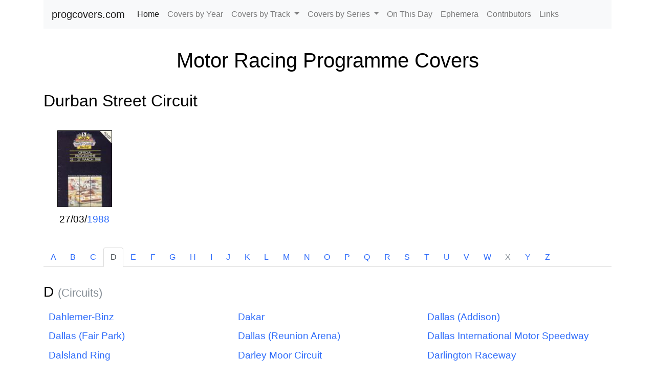

--- FILE ---
content_type: text/html; charset=UTF-8
request_url: https://www.progcovers.com/motor/durban.php
body_size: 23427
content:
<!DOCTYPE html><html lang="en"><head><meta charset="utf-8"><meta name="viewport" content="width=device-width, initial-scale=1, shrink-to-fit=no"><meta name="author" content="Malcolm Mitchell"><meta name="copyright" content="Copyright (c) 1998-2025 Malcolm Mitchell"><title>Durban Street Circuit | The Motor Racing Programme Covers Project</title><link href="bootstrap.min.css" rel="stylesheet"><style media="screen">@import "wizard.css";</style><link href="ekko-lightbox.css" rel="stylesheet"><link rel="shortcut icon" href="../favicon.ico" type="image/x-icon"></head><body><div class="container" style="margin: 0 auto 4em; text-align: center; border: none;"><a href="#title" class="sr-only sr-only-focusable">Skip to main content</a><nav class="navbar navbar-expand-lg navbar-light bg-light sticky-top">  <a class="navbar-brand" href="//www.progcovers.com">progcovers.com</a>  <button class="navbar-toggler" type="button" data-toggle="collapse" data-target="#navbarNavDropdown" aria-controls="navbarNavDropdown" aria-expanded="false" aria-label="Toggle navigation">    <span class="navbar-toggler-icon"></span>  </button>  <div class="collapse navbar-collapse" id="navbarNavDropdown">    <ul class="navbar-nav">      <li class="nav-item active">        <a class="nav-link" href="index.php">Home <span class="sr-only">(current)</span></a>      </li>      <li class="nav-item">        <a class="nav-link" href="years.php">Covers by Year</a>      </li>      <li class="nav-item dropdown">        <a class="nav-link dropdown-toggle" href="#" id="navbarDropdownMenuLink" data-toggle="dropdown" aria-haspopup="true" aria-expanded="false">          Covers by Track        </a>        <div class="dropdown-menu" aria-labelledby="navbarDropdownMenuLink">          <a class="dropdown-item" href="circuits.php">Circuits</a>          <a class="dropdown-item" href="hillclimbs.php">Hill Climbs and Speed Trials</a>          <a class="dropdown-item" href="roadraces.php">Road Races</a>        </div>      </li>      <li class="nav-item dropdown">        <a class="nav-link dropdown-toggle" href="#" id="navbarDropdownMenuLink2" data-toggle="dropdown" aria-haspopup="true" aria-expanded="false">          Covers by Series        </a>        <div class="dropdown-menu" aria-labelledby="navbarDropdownMenuLink2">          <a class="dropdown-item" href="americanchampionship.php">American Championship Car Racing</a>          <a class="dropdown-item" href="australiantouringcar.php">Australian Touring Car Racing</a>          <a class="dropdown-item" href="autosport3hrs.php">Autosport Three Hours</a>          <a class="dropdown-item" href="britishsuperbikes.php">British Superbike Championship</a>          <a class="dropdown-item" href="britishtouringcar.php">British Touring Car Racing</a>          <a class="dropdown-item" href="canam.php">Canadian-American Challenge Cup (Can-Am)</a>          <a class="dropdown-item" href="formula2.php">European Formula 2 Championship</a>          <a class="dropdown-item" href="eurof5000.php">European Formula 5000 Championship</a>          <a class="dropdown-item" href="fiagt.php">FIA GT Championship</a>          <a class="dropdown-item" href="fimformula750.php">FIM Formula 750 World Championship</a>          <a class="dropdown-item" href="fimgrandprix.php">FIM Grand Prix World Championship</a>          <a class="dropdown-item" href="fimworldsbk.php">FIM Superbike World Championship</a>          <a class="dropdown-item" href="formula1.php">Formula 1 World Championship</a>          <a class="dropdown-item" href="formulae.php">Formula E Championship</a>          <a class="dropdown-item" href="imsa.php">IMSA GT Championship</a>          <a class="dropdown-item" href="jpformularacing.php">Japanese Formula Racing</a>          <a class="dropdown-item" href="japanesesportscar.php">Japanese Sportscar Racing</a>          <a class="dropdown-item" href="leinster.php">Leinster Trophy</a>          <a class="dropdown-item" href="nzgp.php">New Zealand Grand Prix</a>          <a class="dropdown-item" href="naf5000.php">SCCA Continental Championship</a>          <a class="dropdown-item" href="tasman.php">Tasman Series</a>          <a class="dropdown-item" href="thundersports.php">Thundersports Series</a>          <a class="dropdown-item" href="transam.php">Trans-Am Series</a>          <a class="dropdown-item" href="usrrc.php">United States Road Racing Championship</a>          <a class="dropdown-item" href="wec.php">World Endurance Championship</a>          <a class="dropdown-item" href="wscc.php">World Sportscar Championship</a>        </div>      </li>      <li class="nav-item">        <a class="nav-link" href="onthisday.php">On This Day</a>      </li>      <li class="nav-item">        <a class="nav-link" href="ephemera.php">Ephemera</a>      </li>      <li class="nav-item">        <a class="nav-link" href="contributors.php">Contributors</a>      </li>      <li class="nav-item">        <a class="nav-link" href="links.php">Links</a>      </li>    </ul>  </div></nav>	<h1 style="margin-top: 1em;"><a href="index.php">Motor Racing Programme Covers</a></h1> <div id="title"><div style="float: left; margin: 0; padding: 2em 0 0 0;"><h2 style="margin: 0; padding: 0;"><a href="//www.progcovers.com/motor/durban.php">Durban Street Circuit</a></h2></div><div style="float: right; margin: 0; padding: 2em 0 0 0; width: 70px;"></div></div><div style="clear: both; margin-bottom: .5em;"></div><div class="row"><div class="col-lg-2 col-md-3 col-sm-4 col-6" style="margin: 0 auto; padding: 0 .5em 0; text-align: center;"><a href="durban880327.jpg" data-toggle="lightbox" data-gallery="example-gallery"><img src="durban880327_thumb.jpg" style="margin: 2em auto 0; padding: 0; border: 1px solid black;" width="107" height="150" alt="Programme cover of Durban Street Circuit, 27/03/1988"></a><p style="margin: 0 auto; padding: .5em 0 0 0; text-align: center;">27/03/<a href="1988.php">1988</a></p></div><div class="col-lg-2 col-md-3 col-sm-4 col-6"></div><div class="col-lg-2 col-md-3 col-sm-4 col-6"></div><div class="col-lg-2 col-md-3 col-sm-4 col-6"></div><div class="col-lg-2 col-md-3 col-sm-4 col-6"></div><div class="col-lg-2 col-md-3 col-sm-4 col-6"></div><div class="col-lg-2 col-md-3 col-sm-4 col-6"></div><div class="col-lg-2 col-md-3 col-sm-4 col-6"></div><div class="col-lg-2 col-md-3 col-sm-4 col-6"></div><div class="col-lg-2 col-md-3 col-sm-4 col-6"></div><div class="col-lg-2 col-md-3 col-sm-4 col-6"></div><div class="col-lg-2 col-md-3 col-sm-4 col-6"></div></div>
<nav><ul class="nav nav-tabs nav-tabs-sticky hidden-print" role="tablist" style="margin: 2.5em auto 0;">  <li class="nav-item">    <a class="nav-link" data-toggle="tab" href="#a" role="tab">A</a>  </li>  <li class="nav-item">    <a class="nav-link" data-toggle="tab" href="#b" role="tab">B</a>  </li>  <li class="nav-item">    <a class="nav-link" data-toggle="tab" href="#c" role="tab">C</a>  </li>  <li class="nav-item">    <a class="nav-link active" data-toggle="tab" href="#d" role="tab">D</a>  </li>  <li class="nav-item">    <a class="nav-link" data-toggle="tab" href="#e" role="tab">E</a>  </li>  <li class="nav-item">    <a class="nav-link" data-toggle="tab" href="#f" role="tab">F</a>  </li>  <li class="nav-item">    <a class="nav-link" data-toggle="tab" href="#g" role="tab">G</a>  </li>  <li class="nav-item">    <a class="nav-link" data-toggle="tab" href="#h" role="tab">H</a>  </li>  <li class="nav-item">    <a class="nav-link" data-toggle="tab" href="#i" role="tab">I</a>  </li>  <li class="nav-item">    <a class="nav-link" data-toggle="tab" href="#j" role="tab">J</a>  </li>  <li class="nav-item">    <a class="nav-link" data-toggle="tab" href="#k" role="tab">K</a>  </li>  <li class="nav-item">    <a class="nav-link" data-toggle="tab" href="#l" role="tab">L</a>  </li>  <li class="nav-item">    <a class="nav-link" data-toggle="tab" href="#m" role="tab">M</a>  </li>  <li class="nav-item">    <a class="nav-link" data-toggle="tab" href="#n" role="tab">N</a>  </li>  <li class="nav-item">    <a class="nav-link" data-toggle="tab" href="#o" role="tab">O</a>  </li>  <li class="nav-item">    <a class="nav-link" data-toggle="tab" href="#p" role="tab">P</a>  </li>  <li class="nav-item">    <a class="nav-link" data-toggle="tab" href="#q" role="tab">Q</a>  </li>  <li class="nav-item">    <a class="nav-link" data-toggle="tab" href="#r" role="tab">R</a>  </li>  <li class="nav-item">    <a class="nav-link" data-toggle="tab" href="#s" role="tab">S</a>  </li>  <li class="nav-item">    <a class="nav-link" data-toggle="tab" href="#t" role="tab">T</a>  </li>  <li class="nav-item">    <a class="nav-link" data-toggle="tab" href="#u" role="tab">U</a>  </li>  <li class="nav-item">    <a class="nav-link" data-toggle="tab" href="#v" role="tab">V</a>  </li>  <li class="nav-item">    <a class="nav-link" data-toggle="tab" href="#w" role="tab">W</a>  </li>  <li class="nav-item">    <a class="nav-link disabled" data-toggle="tab" href="#x" role="tab">X</a>  </li>  <li class="nav-item">    <a class="nav-link" data-toggle="tab" href="#y" role="tab">Y</a>  </li>  <li class="nav-item">    <a class="nav-link" data-toggle="tab" href="#z" role="tab">Z</a>  </li></ul></nav><div class="tab-content hidden-print">  <div class="tab-pane" id="a" role="tabpanel">			<h3 style="margin-top: 1.2em; margin-bottom: .7em;">A <small class="text-muted">(Circuits)</small></h3><ul class="row" style="margin: 0; padding: 0; font-size: 120%;"><li class="col-12 col-md-4" style="margin: 0 0 .5em 0; padding: 0 .5em 0; list-style: none; text-align: left;"><a href="a1ring.php">A1-Ring</a></li><li class="col-12 col-md-4" style="margin: 0 0 .5em 0; padding: 0 .5em 0; list-style: none; text-align: left;"><a href="aachen.php">Aachen</a></li><li class="col-12 col-md-4" style="margin: 0 0 .5em 0; padding: 0 .5em 0; list-style: none; text-align: left;"><a href="aalen.php">Aalen-Elchingen</a></li></ul><ul class="row" style="margin: 0; padding: 0; font-size: 120%;"><li class="col-12 col-md-4" style="margin: 0 0 .5em 0; padding: 0 .5em 0; list-style: none; text-align: left;"><a href="aberdarepark.php">Aberdare Park</a></li><li class="col-12 col-md-4" style="margin: 0 0 .5em 0; padding: 0 .5em 0; list-style: none; text-align: left;"><a href="abingdon.php">Abingdon Airfield</a></li><li class="col-12 col-md-4" style="margin: 0 0 .5em 0; padding: 0 .5em 0; list-style: none; text-align: left;"><a href="accord.php">Accord Speedway</a></li></ul><ul class="row" style="margin: 0; padding: 0; font-size: 120%;"><li class="col-12 col-md-4" style="margin: 0 0 .5em 0; padding: 0 .5em 0; list-style: none; text-align: left;"><a href="achum.php">Achum</a></li><li class="col-12 col-md-4" style="margin: 0 0 .5em 0; padding: 0 .5em 0; list-style: none; text-align: left;"><a href="adamscounty.php">Adams County Speedway</a></li><li class="col-12 col-md-4" style="margin: 0 0 .5em 0; padding: 0 .5em 0; list-style: none; text-align: left;"><a href="air.php">Adelaide International Raceway</a></li></ul><ul class="row" style="margin: 0; padding: 0; font-size: 120%;"><li class="col-12 col-md-4" style="margin: 0 0 .5em 0; padding: 0 .5em 0; list-style: none; text-align: left;"><a href="adelaide.php">Adelaide Parklands Street Circuit</a></li><li class="col-12 col-md-4" style="margin: 0 0 .5em 0; padding: 0 .5em 0; list-style: none; text-align: left;"><a href="adirondack.php">Adirondack International Speedway</a></li><li class="col-12 col-md-4" style="margin: 0 0 .5em 0; padding: 0 .5em 0; list-style: none; text-align: left;"><a href="adria.php">Adria International Raceway</a></li></ul><ul class="row" style="margin: 0; padding: 0; font-size: 120%;"><li class="col-12 col-md-4" style="margin: 0 0 .5em 0; padding: 0 .5em 0; list-style: none; text-align: left;"><a href="adrianflux.php">Adrian Flux Arena</a></li><li class="col-12 col-md-4" style="margin: 0 0 .5em 0; padding: 0 .5em 0; list-style: none; text-align: left;"><a href="afton.php">Afton Speedway</a></li><li class="col-12 col-md-4" style="margin: 0 0 .5em 0; padding: 0 .5em 0; list-style: none; text-align: left;"><a href="aghadowey.php">Aghadowey Race Circuit</a></li></ul><ul class="row" style="margin: 0; padding: 0; font-size: 120%;"><li class="col-12 col-md-4" style="margin: 0 0 .5em 0; padding: 0 .5em 0; list-style: none; text-align: left;"><a href="agourapark.php">Agoura Park</a></li><li class="col-12 col-md-4" style="margin: 0 0 .5em 0; padding: 0 .5em 0; list-style: none; text-align: left;"><a href="ahlhorn.php">Ahlhorn</a></li><li class="col-12 col-md-4" style="margin: 0 0 .5em 0; padding: 0 .5em 0; list-style: none; text-align: left;"><a href="ahuriri.php">Ahuriri Circuit</a></li></ul><ul class="row" style="margin: 0; padding: 0; font-size: 120%;"><li class="col-12 col-md-4" style="margin: 0 0 .5em 0; padding: 0 .5em 0; list-style: none; text-align: left;"><a href="ahvenisto.php">Ahvenisto</a></li><li class="col-12 col-md-4" style="margin: 0 0 .5em 0; padding: 0 .5em 0; list-style: none; text-align: left;"><a href="aindiab.php">Ain Diab</a></li><li class="col-12 col-md-4" style="margin: 0 0 .5em 0; padding: 0 .5em 0; list-style: none; text-align: left;"><a href="ainsdale.php">Ainsdale Sands</a></li></ul><ul class="row" style="margin: 0; padding: 0; font-size: 120%;"><li class="col-12 col-md-4" style="margin: 0 0 .5em 0; padding: 0 .5em 0; list-style: none; text-align: left;"><a href="aintree.php">Aintree Circuit</a></li><li class="col-12 col-md-4" style="margin: 0 0 .5em 0; padding: 0 .5em 0; list-style: none; text-align: left;"><a href="airborne.php">Airborne Speedway</a></li><li class="col-12 col-md-4" style="margin: 0 0 .5em 0; padding: 0 .5em 0; list-style: none; text-align: left;"><a href="aixlesbains.php">Aix-les-Bains</a></li></ul><ul class="row" style="margin: 0; padding: 0; font-size: 120%;"><li class="col-12 col-md-4" style="margin: 0 0 .5em 0; padding: 0 .5em 0; list-style: none; text-align: left;"><a href="akronairport.php">Akron Airport (OH)</a></li><li class="col-12 col-md-4" style="margin: 0 0 .5em 0; padding: 0 .5em 0; list-style: none; text-align: left;"><a href="akron.php">Akron Motor Speedway (NY)</a></li><li class="col-12 col-md-4" style="margin: 0 0 .5em 0; padding: 0 .5em 0; list-style: none; text-align: left;"><a href="albacete.php">Albacete</a></li></ul><ul class="row" style="margin: 0; padding: 0; font-size: 120%;"><li class="col-12 col-md-4" style="margin: 0 0 .5em 0; padding: 0 .5em 0; list-style: none; text-align: left;"><a href="albanyspeedway.php">Albany Speedway (AUS)</a></li><li class="col-12 col-md-4" style="margin: 0 0 .5em 0; padding: 0 .5em 0; list-style: none; text-align: left;"><a href="albany.php">Albany Street Circuit (AUS)</a></li><li class="col-12 col-md-4" style="margin: 0 0 .5em 0; padding: 0 .5em 0; list-style: none; text-align: left;"><a href="albanysaratoga.php">Albany-Saratoga Speedway (USA)</a></li></ul><ul class="row" style="margin: 0; padding: 0; font-size: 120%;"><li class="col-12 col-md-4" style="margin: 0 0 .5em 0; padding: 0 .5em 0; list-style: none; text-align: left;"><a href="albemarle.php">Albemarle Barracks</a></li><li class="col-12 col-md-4" style="margin: 0 0 .5em 0; padding: 0 .5em 0; list-style: none; text-align: left;"><a href="melbourne.php">Albert Park</a></li><li class="col-12 col-md-4" style="margin: 0 0 .5em 0; padding: 0 .5em 0; list-style: none; text-align: left;"><a href="albi.php">Albi</a></li></ul><ul class="row" style="margin: 0; padding: 0; font-size: 120%;"><li class="col-12 col-md-4" style="margin: 0 0 .5em 0; padding: 0 .5em 0; list-style: none; text-align: left;"><a href="aldershot.php">Aldershot Stadium</a></li><li class="col-12 col-md-4" style="margin: 0 0 .5em 0; padding: 0 .5em 0; list-style: none; text-align: left;"><a href="aldoscribante.php">Aldo Scribante</a></li><li class="col-12 col-md-4" style="margin: 0 0 .5em 0; padding: 0 .5em 0; list-style: none; text-align: left;"><a href="alexandersfontein.php">Alexandersfontein Circuit</a></li></ul><ul class="row" style="margin: 0; padding: 0; font-size: 120%;"><li class="col-12 col-md-4" style="margin: 0 0 .5em 0; padding: 0 .5em 0; list-style: none; text-align: left;"><a href="alexandra.php">Alexandra Park (ZAF)</a></li><li class="col-12 col-md-4" style="margin: 0 0 .5em 0; padding: 0 .5em 0; list-style: none; text-align: left;"><a href="alexandraspeedway.php">Alexandra Speedway (AUS)</a></li><li class="col-12 col-md-4" style="margin: 0 0 .5em 0; padding: 0 .5em 0; list-style: none; text-align: left;"><a href="alexandriabay.php">Alexandria Bay</a></li></ul><ul class="row" style="margin: 0; padding: 0; font-size: 120%;"><li class="col-12 col-md-4" style="margin: 0 0 .5em 0; padding: 0 .5em 0; list-style: none; text-align: left;"><a href="portimao.php">Algarve International Circuit</a></li><li class="col-12 col-md-4" style="margin: 0 0 .5em 0; padding: 0 .5em 0; list-style: none; text-align: left;"><a href="algona.php">Algona Raceway</a></li><li class="col-12 col-md-4" style="margin: 0 0 .5em 0; padding: 0 .5em 0; list-style: none; text-align: left;"><a href="alh.php">ALH Motor Speedway</a></li></ul><ul class="row" style="margin: 0; padding: 0; font-size: 120%;"><li class="col-12 col-md-4" style="margin: 0 0 .5em 0; padding: 0 .5em 0; list-style: none; text-align: left;"><a href="allamerican.php">All American Speedway</a></li><li class="col-12 col-md-4" style="margin: 0 0 .5em 0; padding: 0 .5em 0; list-style: none; text-align: left;"><a href="alleganycounty.php">Allegany County Speedway (MD)</a></li><li class="col-12 col-md-4" style="margin: 0 0 .5em 0; padding: 0 .5em 0; list-style: none; text-align: left;"><a href="allegheny.php">Allegheny Mountain Raceway (PA)</a></li></ul><ul class="row" style="margin: 0; padding: 0; font-size: 120%;"><li class="col-12 col-md-4" style="margin: 0 0 .5em 0; padding: 0 .5em 0; list-style: none; text-align: left;"><a href="allencounty.php">Allen County Memorial Coliseum</a></li><li class="col-12 col-md-4" style="margin: 0 0 .5em 0; padding: 0 .5em 0; list-style: none; text-align: left;"><a href="allentownfairgrounds.php">Allentown Fairgrounds</a></li><li class="col-12 col-md-4" style="margin: 0 0 .5em 0; padding: 0 .5em 0; list-style: none; text-align: left;"><a href="alliance.php">Alliance Speedway</a></li></ul><ul class="row" style="margin: 0; padding: 0; font-size: 120%;"><li class="col-12 col-md-4" style="margin: 0 0 .5em 0; padding: 0 .5em 0; list-style: none; text-align: left;"><a href="almere.php">Almere</a></li><li class="col-12 col-md-4" style="margin: 0 0 .5em 0; padding: 0 .5em 0; list-style: none; text-align: left;"><a href="altamontca.php">Altamont Raceway Park (CA)</a></li><li class="col-12 col-md-4" style="margin: 0 0 .5em 0; padding: 0 .5em 0; list-style: none; text-align: left;"><a href="altamont.php">Altamont Speedway (NY)</a></li></ul><ul class="row" style="margin: 0; padding: 0; font-size: 120%;"><li class="col-12 col-md-4" style="margin: 0 0 .5em 0; padding: 0 .5em 0; list-style: none; text-align: left;"><a href="altcar.php">Altcar Rifle Range</a></li><li class="col-12 col-md-4" style="margin: 0 0 .5em 0; padding: 0 .5em 0; list-style: none; text-align: left;"><a href="altontowers.php">Alton Towers</a></li><li class="col-12 col-md-4" style="margin: 0 0 .5em 0; padding: 0 .5em 0; list-style: none; text-align: left;"><a href="altona.php">Altona Road Circuit</a></li></ul><ul class="row" style="margin: 0; padding: 0; font-size: 120%;"><li class="col-12 col-md-4" style="margin: 0 0 .5em 0; padding: 0 .5em 0; list-style: none; text-align: left;"><a href="altoona.php">Altoona Speedway</a></li><li class="col-12 col-md-4" style="margin: 0 0 .5em 0; padding: 0 .5em 0; list-style: none; text-align: left;"><a href="altus.php">Altus Speedway</a></li><li class="col-12 col-md-4" style="margin: 0 0 .5em 0; padding: 0 .5em 0; list-style: none; text-align: left;"><a href="alvincallender.php">Alvin Callender Field</a></li></ul><ul class="row" style="margin: 0; padding: 0; font-size: 120%;"><li class="col-12 col-md-4" style="margin: 0 0 .5em 0; padding: 0 .5em 0; list-style: none; text-align: left;"><a href="amarillospeedbowl.php">Amarillo Speed Bowl</a></li><li class="col-12 col-md-4" style="margin: 0 0 .5em 0; padding: 0 .5em 0; list-style: none; text-align: left;"><a href="amaroo.php">Amaroo Park Raceway</a></li><li class="col-12 col-md-4" style="margin: 0 0 .5em 0; padding: 0 .5em 0; list-style: none; text-align: left;"><a href="americanlegion.php">American Legion Speedway</a></li></ul><ul class="row" style="margin: 0; padding: 0; font-size: 120%;"><li class="col-12 col-md-4" style="margin: 0 0 .5em 0; padding: 0 .5em 0; list-style: none; text-align: left;"><a href="amiens.php">Amiens</a></li><li class="col-12 col-md-4" style="margin: 0 0 .5em 0; padding: 0 .5em 0; list-style: none; text-align: left;"><a href="ammerzoden.php">Ammerzoden</a></li><li class="col-12 col-md-4" style="margin: 0 0 .5em 0; padding: 0 .5em 0; list-style: none; text-align: left;"><a href="amsterdamsloten.php">Amsterdam-Sloten</a></li></ul><ul class="row" style="margin: 0; padding: 0; font-size: 120%;"><li class="col-12 col-md-4" style="margin: 0 0 .5em 0; padding: 0 .5em 0; list-style: none; text-align: left;"><a href="amstettenzeillern.php">Amstetten-Zeillern</a></li><li class="col-12 col-md-4" style="margin: 0 0 .5em 0; padding: 0 .5em 0; list-style: none; text-align: left;"><a href="andersoncarolina.php">Anderson Motor Speedway (SC)</a></li><li class="col-12 col-md-4" style="margin: 0 0 .5em 0; padding: 0 .5em 0; list-style: none; text-align: left;"><a href="anderson.php">Anderson Speedway (IN)</a></li></ul><ul class="row" style="margin: 0; padding: 0; font-size: 120%;"><li class="col-12 col-md-4" style="margin: 0 0 .5em 0; padding: 0 .5em 0; list-style: none; text-align: left;"><a href="anderstorp.php">Anderstorp Raceway</a></li><li class="col-12 col-md-4" style="margin: 0 0 .5em 0; padding: 0 .5em 0; list-style: none; text-align: left;"><a href="washington.php">Andrews Air Force Base</a></li><li class="col-12 col-md-4" style="margin: 0 0 .5em 0; padding: 0 .5em 0; list-style: none; text-align: left;"><a href="anerveen.php">Anerveen</a></li></ul><ul class="row" style="margin: 0; padding: 0; font-size: 120%;"><li class="col-12 col-md-4" style="margin: 0 0 .5em 0; padding: 0 .5em 0; list-style: none; text-align: left;"><a href="angellpark.php">Angell Park Speedway</a></li><li class="col-12 col-md-4" style="margin: 0 0 .5em 0; padding: 0 .5em 0; list-style: none; text-align: left;"><a href="anglesey.php">Anglesey Circuit</a></li><li class="col-12 col-md-4" style="margin: 0 0 .5em 0; padding: 0 .5em 0; list-style: none; text-align: left;"><a href="angolaspeedway.php">Angola Motorsport Speedway</a></li></ul><ul class="row" style="margin: 0; padding: 0; font-size: 120%;"><li class="col-12 col-md-4" style="margin: 0 0 .5em 0; padding: 0 .5em 0; list-style: none; text-align: left;"><a href="angouleme.php">Angoul&ecirc;me</a></li><li class="col-12 col-md-4" style="margin: 0 0 .5em 0; padding: 0 .5em 0; list-style: none; text-align: left;"><a href="ansfelden.php">Ansfelden</a></li><li class="col-12 col-md-4" style="margin: 0 0 .5em 0; padding: 0 .5em 0; list-style: none; text-align: left;"><a href="anthracite.php">Anthracite Raceway</a></li></ul><ul class="row" style="margin: 0; padding: 0; font-size: 120%;"><li class="col-12 col-md-4" style="margin: 0 0 .5em 0; padding: 0 .5em 0; list-style: none; text-align: left;"><a href="antilles.php">Antilles Auto Racing Circuit</a></li><li class="col-12 col-md-4" style="margin: 0 0 .5em 0; padding: 0 .5em 0; list-style: none; text-align: left;"><a href="antioch.php">Antioch Fairgrounds Speedway</a></li><li class="col-12 col-md-4" style="margin: 0 0 .5em 0; padding: 0 .5em 0; list-style: none; text-align: left;"><a href="antwerpen.php">Antwerpen</a></li></ul><ul class="row" style="margin: 0; padding: 0; font-size: 120%;"><li class="col-12 col-md-4" style="margin: 0 0 .5em 0; padding: 0 .5em 0; list-style: none; text-align: left;"><a href="arcata.php">Arcata Airport</a></li><li class="col-12 col-md-4" style="margin: 0 0 .5em 0; padding: 0 .5em 0; list-style: none; text-align: left;"><a href="arcola.php">Arcola Speedway</a></li><li class="col-12 col-md-4" style="margin: 0 0 .5em 0; padding: 0 .5em 0; list-style: none; text-align: left;"><a href="ardmore.php">Ardmore</a></li></ul><ul class="row" style="margin: 0; padding: 0; font-size: 120%;"><li class="col-12 col-md-4" style="margin: 0 0 .5em 0; padding: 0 .5em 0; list-style: none; text-align: left;"><a href="ards.php">Ards Circuit</a></li><li class="col-12 col-md-4" style="margin: 0 0 .5em 0; padding: 0 .5em 0; list-style: none; text-align: left;"><a href="arenaessex.php">Arena Essex Raceway</a></li><li class="col-12 col-md-4" style="margin: 0 0 .5em 0; padding: 0 .5em 0; list-style: none; text-align: left;"><a href="arizona.php">Arizona State Fairgrounds</a></li></ul><ul class="row" style="margin: 0; padding: 0; font-size: 120%;"><li class="col-12 col-md-4" style="margin: 0 0 .5em 0; padding: 0 .5em 0; list-style: none; text-align: left;"><a href="arlingtonraceway.php">Arlington Raceway (USA)</a></li><li class="col-12 col-md-4" style="margin: 0 0 .5em 0; padding: 0 .5em 0; list-style: none; text-align: left;"><a href="arlington.php">Arlington Stadium (GBR)</a></li><li class="col-12 col-md-4" style="margin: 0 0 .5em 0; padding: 0 .5em 0; list-style: none; text-align: left;"><a href="armoy.php">Armoy Race Circuit</a></li></ul><ul class="row" style="margin: 0; padding: 0; font-size: 120%;"><li class="col-12 col-md-4" style="margin: 0 0 .5em 0; padding: 0 .5em 0; list-style: none; text-align: left;"><a href="arnemuiden.php">Arnemuiden</a></li><li class="col-12 col-md-4" style="margin: 0 0 .5em 0; padding: 0 .5em 0; list-style: none; text-align: left;"><a href="artzipp.php">Art Zipp&#039;s Speedway</a></li><li class="col-12 col-md-4" style="margin: 0 0 .5em 0; padding: 0 .5em 0; list-style: none; text-align: left;"><a href="artukainen.php">Artukainen</a></li></ul><ul class="row" style="margin: 0; padding: 0; font-size: 120%;"><li class="col-12 col-md-4" style="margin: 0 0 .5em 0; padding: 0 .5em 0; list-style: none; text-align: left;"><a href="ascotpark.php">Ascot Park</a></li><li class="col-12 col-md-4" style="margin: 0 0 .5em 0; padding: 0 .5em 0; list-style: none; text-align: left;"><a href="ashevillemotorspeedway.php">Asheville Motor Speedway</a></li><li class="col-12 col-md-4" style="margin: 0 0 .5em 0; padding: 0 .5em 0; list-style: none; text-align: left;"><a href="asheville.php">Asheville-Weaverville Speedway</a></li></ul><ul class="row" style="margin: 0; padding: 0; font-size: 120%;"><li class="col-12 col-md-4" style="margin: 0 0 .5em 0; padding: 0 .5em 0; list-style: none; text-align: left;"><a href="ashkelon.php">Ashkelon</a></li><li class="col-12 col-md-4" style="margin: 0 0 .5em 0; padding: 0 .5em 0; list-style: none; text-align: left;"><a href="asten.php">Asten</a></li><li class="col-12 col-md-4" style="margin: 0 0 .5em 0; padding: 0 .5em 0; list-style: none; text-align: left;"><a href="athea.php">Athea</a></li></ul><ul class="row" style="margin: 0; padding: 0; font-size: 120%;"><li class="col-12 col-md-4" style="margin: 0 0 .5em 0; padding: 0 .5em 0; list-style: none; text-align: left;"><a href="athens.php">Athens Speedway</a></li><li class="col-12 col-md-4" style="margin: 0 0 .5em 0; padding: 0 .5em 0; list-style: none; text-align: left;"><a href="atlanta.php">Atlanta Motor Speedway</a></li><li class="col-12 col-md-4" style="margin: 0 0 .5em 0; padding: 0 .5em 0; list-style: none; text-align: left;"><a href="atlanticboulevardstadium.php">Atlantic Boulevard Stadium</a></li></ul><ul class="row" style="margin: 0; padding: 0; font-size: 120%;"><li class="col-12 col-md-4" style="margin: 0 0 .5em 0; padding: 0 .5em 0; list-style: none; text-align: left;"><a href="atlantic.php">Atlantic City Speedway</a></li><li class="col-12 col-md-4" style="margin: 0 0 .5em 0; padding: 0 .5em 0; list-style: none; text-align: left;"><a href="atlanticmotorsport.php">Atlantic Motorsport Park</a></li><li class="col-12 col-md-4" style="margin: 0 0 .5em 0; padding: 0 .5em 0; list-style: none; text-align: left;"><a href="atomic.php">Atomic Speedway</a></li></ul><ul class="row" style="margin: 0; padding: 0; font-size: 120%;"><li class="col-12 col-md-4" style="margin: 0 0 .5em 0; padding: 0 .5em 0; list-style: none; text-align: left;"><a href="atterbury.php">Atterbury Air Force Base</a></li><li class="col-12 col-md-4" style="margin: 0 0 .5em 0; padding: 0 .5em 0; list-style: none; text-align: left;"><a href="attica.php">Attica Raceway Park</a></li><li class="col-12 col-md-4" style="margin: 0 0 .5em 0; padding: 0 .5em 0; list-style: none; text-align: left;"><a href="auburndale.php">Auburndale Speedway</a></li></ul><ul class="row" style="margin: 0; padding: 0; font-size: 120%;"><li class="col-12 col-md-4" style="margin: 0 0 .5em 0; padding: 0 .5em 0; list-style: none; text-align: left;"><a href="augsburg.php">Augsburg Airport</a></li><li class="col-12 col-md-4" style="margin: 0 0 .5em 0; padding: 0 .5em 0; list-style: none; text-align: left;"><a href="augsburger.php">Augsburger</a></li><li class="col-12 col-md-4" style="margin: 0 0 .5em 0; padding: 0 .5em 0; list-style: none; text-align: left;"><a href="augusta.php">Augusta International Speedway</a></li></ul><ul class="row" style="margin: 0; padding: 0; font-size: 120%;"><li class="col-12 col-md-4" style="margin: 0 0 .5em 0; padding: 0 .5em 0; list-style: none; text-align: left;"><a href="aurach.php">Aurach am Hongar</a></li><li class="col-12 col-md-4" style="margin: 0 0 .5em 0; padding: 0 .5em 0; list-style: none; text-align: left;"><a href="aurora.php">Aurora Speedway</a></li><li class="col-12 col-md-4" style="margin: 0 0 .5em 0; padding: 0 .5em 0; list-style: none; text-align: left;"><a href="autocity.php">Auto City Speedway</a></li></ul><ul class="row" style="margin: 0; padding: 0; font-size: 120%;"><li class="col-12 col-md-4" style="margin: 0 0 .5em 0; padding: 0 .5em 0; list-style: none; text-align: left;"><a href="edelweiss.php">Autodrome Edelweiss</a></li><li class="col-12 col-md-4" style="margin: 0 0 .5em 0; padding: 0 .5em 0; list-style: none; text-align: left;"><a href="autopolis.php">Autopolis</a></li><li class="col-12 col-md-4" style="margin: 0 0 .5em 0; padding: 0 .5em 0; list-style: none; text-align: left;"><a href="avalon.php">Avalon Raceway</a></li></ul><ul class="row" style="margin: 0; padding: 0; font-size: 120%;"><li class="col-12 col-md-4" style="margin: 0 0 .5em 0; padding: 0 .5em 0; list-style: none; text-align: left;"><a href="avandaro.php">Avandaro Circuit</a></li><li class="col-12 col-md-4" style="margin: 0 0 .5em 0; padding: 0 .5em 0; list-style: none; text-align: left;"><a href="avignon.php">Avignon</a></li><li class="col-12 col-md-4" style="margin: 0 0 .5em 0; padding: 0 .5em 0; list-style: none; text-align: left;"><a href="avus.php">AVUS (Automobil-Verkehrs- und &Uuml;bungsstra&szlig;e)</a></li></ul></div>  <div class="tab-pane" id="b" role="tabpanel">			<h3 style="margin-top: 1.2em; margin-bottom: .7em;">B <small class="text-muted">(Circuits)</small></h3><ul class="row" style="margin: 0; padding: 0; font-size: 120%;"><li class="col-12 col-md-4" style="margin: 0 0 .5em 0; padding: 0 .5em 0; list-style: none; text-align: left;"><a href="badkreuznach.php">Bad Kreuznach</a></li><li class="col-12 col-md-4" style="margin: 0 0 .5em 0; padding: 0 .5em 0; list-style: none; text-align: left;"><a href="badmingolsheim.php">Bad Mingolsheim</a></li><li class="col-12 col-md-4" style="margin: 0 0 .5em 0; padding: 0 .5em 0; list-style: none; text-align: left;"><a href="badoldesloe.php">Bad Oldesloe</a></li></ul><ul class="row" style="margin: 0; padding: 0; font-size: 120%;"><li class="col-12 col-md-4" style="margin: 0 0 .5em 0; padding: 0 .5em 0; list-style: none; text-align: left;"><a href="badreichenhall.php">Bad Reichenhall</a></li><li class="col-12 col-md-4" style="margin: 0 0 .5em 0; padding: 0 .5em 0; list-style: none; text-align: left;"><a href="bahraincircuit.php">Bahrain International Circuit</a></li><li class="col-12 col-md-4" style="margin: 0 0 .5em 0; padding: 0 .5em 0; list-style: none; text-align: left;"><a href="bainbridge.php">Bainbridge Speedway</a></li></ul><ul class="row" style="margin: 0; padding: 0; font-size: 120%;"><li class="col-12 col-md-4" style="margin: 0 0 .5em 0; padding: 0 .5em 0; list-style: none; text-align: left;"><a href="bakersfield.php">Bakersfield Speedway</a></li><li class="col-12 col-md-4" style="margin: 0 0 .5em 0; padding: 0 .5em 0; list-style: none; text-align: left;"><a href="bakuchallenge.php">Baku Challenge Street Circuit</a></li><li class="col-12 col-md-4" style="margin: 0 0 .5em 0; padding: 0 .5em 0; list-style: none; text-align: left;"><a href="baku.php">Baku City Circuit</a></li></ul><ul class="row" style="margin: 0; padding: 0; font-size: 120%;"><li class="col-12 col-md-4" style="margin: 0 0 .5em 0; padding: 0 .5em 0; list-style: none; text-align: left;"><a href="balatonpark.php">Balaton Park Circuit</a></li><li class="col-12 col-md-4" style="margin: 0 0 .5em 0; padding: 0 .5em 0; list-style: none; text-align: left;"><a href="balboa.php">Balboa Stadium</a></li><li class="col-12 col-md-4" style="margin: 0 0 .5em 0; padding: 0 .5em 0; list-style: none; text-align: left;"><a href="ballarat.php">Ballarat Air Strip</a></li></ul><ul class="row" style="margin: 0; padding: 0; font-size: 120%;"><li class="col-12 col-md-4" style="margin: 0 0 .5em 0; padding: 0 .5em 0; list-style: none; text-align: left;"><a href="ballykelly.php">Ballykelly Airfield</a></li><li class="col-12 col-md-4" style="margin: 0 0 .5em 0; padding: 0 .5em 0; list-style: none; text-align: left;"><a href="baltimore.php">Baltimore Street Circuit</a></li><li class="col-12 col-md-4" style="margin: 0 0 .5em 0; padding: 0 .5em 0; list-style: none; text-align: left;"><a href="bangorcastle.php">Bangor Castle</a></li></ul><ul class="row" style="margin: 0; padding: 0; font-size: 120%;"><li class="col-12 col-md-4" style="margin: 0 0 .5em 0; padding: 0 .5em 0; list-style: none; text-align: left;"><a href="banskabystrica.php">Bansk&aacute; Bystrica</a></li><li class="col-12 col-md-4" style="margin: 0 0 .5em 0; padding: 0 .5em 0; list-style: none; text-align: left;"><a href="wanneroo.php">Barbagallo Raceway</a></li><li class="col-12 col-md-4" style="margin: 0 0 .5em 0; padding: 0 .5em 0; list-style: none; text-align: left;"><a href="barber.php">Barber Motorsports Park</a></li></ul><ul class="row" style="margin: 0; padding: 0; font-size: 120%;"><li class="col-12 col-md-4" style="margin: 0 0 .5em 0; padding: 0 .5em 0; list-style: none; text-align: left;"><a href="barberton.php">Barberton Speedway</a></li><li class="col-12 col-md-4" style="margin: 0 0 .5em 0; padding: 0 .5em 0; list-style: none; text-align: left;"><a href="baronaoaks.php">Barona Oaks Raceway</a></li><li class="col-12 col-md-4" style="margin: 0 0 .5em 0; padding: 0 .5em 0; list-style: none; text-align: left;"><a href="barossavalley.php">Barossa Valley Circuit</a></li></ul><ul class="row" style="margin: 0; padding: 0; font-size: 120%;"><li class="col-12 col-md-4" style="margin: 0 0 .5em 0; padding: 0 .5em 0; list-style: none; text-align: left;"><a href="baskerville.php">Baskerville Raceway</a></li><li class="col-12 col-md-4" style="margin: 0 0 .5em 0; padding: 0 .5em 0; list-style: none; text-align: left;"><a href="batesville.php">Batesville Speedway</a></li><li class="col-12 col-md-4" style="margin: 0 0 .5em 0; padding: 0 .5em 0; list-style: none; text-align: left;"><a href="bathurst.php">Bathurst Mount Panorama</a></li></ul><ul class="row" style="margin: 0; padding: 0; font-size: 120%;"><li class="col-12 col-md-4" style="margin: 0 0 .5em 0; padding: 0 .5em 0; list-style: none; text-align: left;"><a href="bathurstvale.php">Bathurst Vale Circuit</a></li><li class="col-12 col-md-4" style="margin: 0 0 .5em 0; padding: 0 .5em 0; list-style: none; text-align: left;"><a href="battenberg.php">Battenberg</a></li><li class="col-12 col-md-4" style="margin: 0 0 .5em 0; padding: 0 .5em 0; list-style: none; text-align: left;"><a href="battersea.php">Battersea Park Street Circuit</a></li></ul><ul class="row" style="margin: 0; padding: 0; font-size: 120%;"><li class="col-12 col-md-4" style="margin: 0 0 .5em 0; padding: 0 .5em 0; list-style: none; text-align: left;"><a href="battleground.php">Battleground Speedway</a></li><li class="col-12 col-md-4" style="margin: 0 0 .5em 0; padding: 0 .5em 0; list-style: none; text-align: left;"><a href="bautzen.php">Bautzener Autobahnring</a></li><li class="col-12 col-md-4" style="margin: 0 0 .5em 0; padding: 0 .5em 0; list-style: none; text-align: left;"><a href="baymeadows.php">Bay Meadows</a></li></ul><ul class="row" style="margin: 0; padding: 0; font-size: 120%;"><li class="col-12 col-md-4" style="margin: 0 0 .5em 0; padding: 0 .5em 0; list-style: none; text-align: left;"><a href="baypark.php">Baypark Raceway</a></li><li class="col-12 col-md-4" style="margin: 0 0 .5em 0; padding: 0 .5em 0; list-style: none; text-align: left;"><a href="bayrischzell.php">Bayrischzell</a></li><li class="col-12 col-md-4" style="margin: 0 0 .5em 0; padding: 0 .5em 0; list-style: none; text-align: left;"><a href="bedford.php">Bedford Fairgrounds Speedway</a></li></ul><ul class="row" style="margin: 0; padding: 0; font-size: 120%;"><li class="col-12 col-md-4" style="margin: 0 0 .5em 0; padding: 0 .5em 0; list-style: none; text-align: left;"><a href="beechridge.php">Beech Ridge Motor Speedway</a></li><li class="col-12 col-md-4" style="margin: 0 0 .5em 0; padding: 0 .5em 0; list-style: none; text-align: left;"><a href="begona.php">Bego&ntilde;a</a></li><li class="col-12 col-md-4" style="margin: 0 0 .5em 0; padding: 0 .5em 0; list-style: none; text-align: left;"><a href="beijingjingkai.php">Beijing Jingkai Street Circuit</a></li></ul><ul class="row" style="margin: 0; padding: 0; font-size: 120%;"><li class="col-12 col-md-4" style="margin: 0 0 .5em 0; padding: 0 .5em 0; list-style: none; text-align: left;"><a href="beijing.php">Beijing Olympic Green Circuit</a></li><li class="col-12 col-md-4" style="margin: 0 0 .5em 0; padding: 0 .5em 0; list-style: none; text-align: left;"><a href="bekebaratsag.php">B&eacute;ke-Bar&aacute;ts&aacute;g Kupa</a></li><li class="col-12 col-md-4" style="margin: 0 0 .5em 0; padding: 0 .5em 0; list-style: none; text-align: left;"><a href="belfeld.php">Belfeld</a></li></ul><ul class="row" style="margin: 0; padding: 0; font-size: 120%;"><li class="col-12 col-md-4" style="margin: 0 0 .5em 0; padding: 0 .5em 0; list-style: none; text-align: left;"><a href="belfiore.php">Belfiore</a></li><li class="col-12 col-md-4" style="margin: 0 0 .5em 0; padding: 0 .5em 0; list-style: none; text-align: left;"><a href="banjica.php">Belgrade-Banjica</a></li><li class="col-12 col-md-4" style="margin: 0 0 .5em 0; padding: 0 .5em 0; list-style: none; text-align: left;"><a href="kalemegdan.php">Belgrade-Kalemegdan</a></li></ul><ul class="row" style="margin: 0; padding: 0; font-size: 120%;"><li class="col-12 col-md-4" style="margin: 0 0 .5em 0; padding: 0 .5em 0; list-style: none; text-align: left;"><a href="usce.php">Belgrade-Usce</a></li><li class="col-12 col-md-4" style="margin: 0 0 .5em 0; padding: 0 .5em 0; list-style: none; text-align: left;"><a href="belleislepark.php">Belle Isle Park</a></li><li class="col-12 col-md-4" style="margin: 0 0 .5em 0; padding: 0 .5em 0; list-style: none; text-align: left;"><a href="bellevue.php">Belle Vue Stadium</a></li></ul><ul class="row" style="margin: 0; padding: 0; font-size: 120%;"><li class="col-12 col-md-4" style="margin: 0 0 .5em 0; padding: 0 .5em 0; list-style: none; text-align: left;"><a href="belleclair.php">Belle-Clair Speedway</a></li><li class="col-12 col-md-4" style="margin: 0 0 .5em 0; padding: 0 .5em 0; list-style: none; text-align: left;"><a href="belleville.php">Belleville High Banks</a></li><li class="col-12 col-md-4" style="margin: 0 0 .5em 0; padding: 0 .5em 0; list-style: none; text-align: left;"><a href="beltsville.php">Beltsville Speedway</a></li></ul><ul class="row" style="margin: 0; padding: 0; font-size: 120%;"><li class="col-12 col-md-4" style="margin: 0 0 .5em 0; padding: 0 .5em 0; list-style: none; text-align: left;"><a href="belvedere.php">Belvedere Circuit</a></li><li class="col-12 col-md-4" style="margin: 0 0 .5em 0; padding: 0 .5em 0; list-style: none; text-align: left;"><a href="belzig.php">Belzig</a></li><li class="col-12 col-md-4" style="margin: 0 0 .5em 0; padding: 0 .5em 0; list-style: none; text-align: left;"><a href="bergstrom.php">Bergstrom Air Force Base</a></li></ul><ul class="row" style="margin: 0; padding: 0; font-size: 120%;"><li class="col-12 col-md-4" style="margin: 0 0 .5em 0; padding: 0 .5em 0; list-style: none; text-align: left;"><a href="berlinradrennbahn.php">Berlin Olympia-Radrennbahn</a></li><li class="col-12 col-md-4" style="margin: 0 0 .5em 0; padding: 0 .5em 0; list-style: none; text-align: left;"><a href="berlin.php">Berlin Street Circuit</a></li><li class="col-12 col-md-4" style="margin: 0 0 .5em 0; padding: 0 .5em 0; list-style: none; text-align: left;"><a href="tempelhofairport.php">Berlin Tempelhof Airport</a></li></ul><ul class="row" style="margin: 0; padding: 0; font-size: 120%;"><li class="col-12 col-md-4" style="margin: 0 0 .5em 0; padding: 0 .5em 0; list-style: none; text-align: left;"><a href="bern.php">Bern-Bremgarten</a></li><li class="col-12 col-md-4" style="margin: 0 0 .5em 0; padding: 0 .5em 0; list-style: none; text-align: left;"><a href="bernau.php">Bernauer Schleife</a></li><li class="col-12 col-md-4" style="margin: 0 0 .5em 0; padding: 0 .5em 0; list-style: none; text-align: left;"><a href="bernburger.php">Bernb&uuml;rger Saaledreieck</a></li></ul><ul class="row" style="margin: 0; padding: 0; font-size: 120%;"><li class="col-12 col-md-4" style="margin: 0 0 .5em 0; padding: 0 .5em 0; list-style: none; text-align: left;"><a href="beveridge.php">Beveridge Park</a></li><li class="col-12 col-md-4" style="margin: 0 0 .5em 0; padding: 0 .5em 0; list-style: none; text-align: left;"><a href="beverly.php">Beverly Airport</a></li><li class="col-12 col-md-4" style="margin: 0 0 .5em 0; padding: 0 .5em 0; list-style: none; text-align: left;"><a href="biella.php">Biella</a></li></ul><ul class="row" style="margin: 0; padding: 0; font-size: 120%;"><li class="col-12 col-md-4" style="margin: 0 0 .5em 0; padding: 0 .5em 0; list-style: none; text-align: left;"><a href="bigh.php">Big H Motor Speedway</a></li><li class="col-12 col-md-4" style="margin: 0 0 .5em 0; padding: 0 .5em 0; list-style: none; text-align: left;"><a href="biggin.php">Biggin Hill Aerodrome</a></li><li class="col-12 col-md-4" style="margin: 0 0 .5em 0; padding: 0 .5em 0; list-style: none; text-align: left;"><a href="bikernieki.php">Bikernieki</a></li></ul><ul class="row" style="margin: 0; padding: 0; font-size: 120%;"><li class="col-12 col-md-4" style="margin: 0 0 .5em 0; padding: 0 .5em 0; list-style: none; text-align: left;"><a href="billown.php">Billown Circuit</a></li><li class="col-12 col-md-4" style="margin: 0 0 .5em 0; padding: 0 .5em 0; list-style: none; text-align: left;"><a href="birminghamraceway.php">Birmingham International Raceway (USA)</a></li><li class="col-12 col-md-4" style="margin: 0 0 .5em 0; padding: 0 .5em 0; list-style: none; text-align: left;"><a href="birmingham.php">Birmingham Street Circuit (GBR)</a></li></ul><ul class="row" style="margin: 0; padding: 0; font-size: 120%;"><li class="col-12 col-md-4" style="margin: 0 0 .5em 0; padding: 0 .5em 0; list-style: none; text-align: left;"><a href="biscaynebay.php">Biscayne Bay Street Circuit</a></li><li class="col-12 col-md-4" style="margin: 0 0 .5em 0; padding: 0 .5em 0; list-style: none; text-align: left;"><a href="bishopscourt.php">Bishopscourt Racing Circuit</a></li><li class="col-12 col-md-4" style="margin: 0 0 .5em 0; padding: 0 .5em 0; list-style: none; text-align: left;"><a href="blackhills.php">Black Hills Speedway</a></li></ul><ul class="row" style="margin: 0; padding: 0; font-size: 120%;"><li class="col-12 col-md-4" style="margin: 0 0 .5em 0; padding: 0 .5em 0; list-style: none; text-align: left;"><a href="blackburn.php">Blackburn Stadium</a></li><li class="col-12 col-md-4" style="margin: 0 0 .5em 0; padding: 0 .5em 0; list-style: none; text-align: left;"><a href="blandford.php">Blandford Circuit</a></li><li class="col-12 col-md-4" style="margin: 0 0 .5em 0; padding: 0 .5em 0; list-style: none; text-align: left;"><a href="bloomington.php">Bloomington Speedway</a></li></ul><ul class="row" style="margin: 0; padding: 0; font-size: 120%;"><li class="col-12 col-md-4" style="margin: 0 0 .5em 0; padding: 0 .5em 0; list-style: none; text-align: left;"><a href="bluffmarinedrive.php">Bluff Marine Drive</a></li><li class="col-12 col-md-4" style="margin: 0 0 .5em 0; padding: 0 .5em 0; list-style: none; text-align: left;"><a href="boardwalkhall.php">Boardwalk Hall</a></li><li class="col-12 col-md-4" style="margin: 0 0 .5em 0; padding: 0 .5em 0; list-style: none; text-align: left;"><a href="boardwalkwall.php">Boardwalk Hall</a></li></ul><ul class="row" style="margin: 0; padding: 0; font-size: 120%;"><li class="col-12 col-md-4" style="margin: 0 0 .5em 0; padding: 0 .5em 0; list-style: none; text-align: left;"><a href="porto.php">Boavista</a></li><li class="col-12 col-md-4" style="margin: 0 0 .5em 0; padding: 0 .5em 0; list-style: none; text-align: left;"><a href="boblingen.php">B&ouml;blingen</a></li><li class="col-12 col-md-4" style="margin: 0 0 .5em 0; padding: 0 .5em 0; list-style: none; text-align: left;"><a href="bocaraton.php">Boca Raton</a></li></ul><ul class="row" style="margin: 0; padding: 0; font-size: 120%;"><li class="col-12 col-md-4" style="margin: 0 0 .5em 0; padding: 0 .5em 0; list-style: none; text-align: left;"><a href="bockholtz.php">Bockholtz</a></li><li class="col-12 col-md-4" style="margin: 0 0 .5em 0; padding: 0 .5em 0; list-style: none; text-align: left;"><a href="boesenbiesen.php">Boesenbiesen-Schwobsheim</a></li><li class="col-12 col-md-4" style="margin: 0 0 .5em 0; padding: 0 .5em 0; list-style: none; text-align: left;"><a href="boone.php">Boone Speedway</a></li></ul><ul class="row" style="margin: 0; padding: 0; font-size: 120%;"><li class="col-12 col-md-4" style="margin: 0 0 .5em 0; padding: 0 .5em 0; list-style: none; text-align: left;"><a href="boothill.php">Boothill Speedway</a></li><li class="col-12 col-md-4" style="margin: 0 0 .5em 0; padding: 0 .5em 0; list-style: none; text-align: left;"><a href="bordeaux.php">Bordeaux</a></li><li class="col-12 col-md-4" style="margin: 0 0 .5em 0; padding: 0 .5em 0; list-style: none; text-align: left;"><a href="borderline.php">Borderline Speedway</a></li></ul><ul class="row" style="margin: 0; padding: 0; font-size: 120%;"><li class="col-12 col-md-4" style="margin: 0 0 .5em 0; padding: 0 .5em 0; list-style: none; text-align: left;"><a href="boreham.php">Boreham Racing Circuit</a></li><li class="col-12 col-md-4" style="margin: 0 0 .5em 0; padding: 0 .5em 0; list-style: none; text-align: left;"><a href="born.php">Born</a></li><li class="col-12 col-md-4" style="margin: 0 0 .5em 0; padding: 0 .5em 0; list-style: none; text-align: left;"><a href="borovaya.php">Borovaya</a></li></ul><ul class="row" style="margin: 0; padding: 0; font-size: 120%;"><li class="col-12 col-md-4" style="margin: 0 0 .5em 0; padding: 0 .5em 0; list-style: none; text-align: left;"><a href="boskovice.php">Boskovice</a></li><li class="col-12 col-md-4" style="margin: 0 0 .5em 0; padding: 0 .5em 0; list-style: none; text-align: left;"><a href="bostongarden.php">Boston Garden</a></li><li class="col-12 col-md-4" style="margin: 0 0 .5em 0; padding: 0 .5em 0; list-style: none; text-align: left;"><a href="boston.php">Boston Sports Stadium</a></li></ul><ul class="row" style="margin: 0; padding: 0; font-size: 120%;"><li class="col-12 col-md-4" style="margin: 0 0 .5em 0; padding: 0 .5em 0; list-style: none; text-align: left;"><a href="boulogne.php">Boulogne</a></li><li class="col-12 col-md-4" style="margin: 0 0 .5em 0; padding: 0 .5em 0; list-style: none; text-align: left;"><a href="bourgenbresse.php">Bourg en Bresse</a></li><li class="col-12 col-md-4" style="margin: 0 0 .5em 0; padding: 0 .5em 0; list-style: none; text-align: left;"><a href="winston.php">Bowman-Gray Stadium</a></li></ul><ul class="row" style="margin: 0; padding: 0; font-size: 120%;"><li class="col-12 col-md-4" style="margin: 0 0 .5em 0; padding: 0 .5em 0; list-style: none; text-align: left;"><a href="boyd.php">Boyd Speedway</a></li><li class="col-12 col-md-4" style="margin: 0 0 .5em 0; padding: 0 .5em 0; list-style: none; text-align: left;"><a href="boyntonbeach.php">Boynton Beach Speedway</a></li><li class="col-12 col-md-4" style="margin: 0 0 .5em 0; padding: 0 .5em 0; list-style: none; text-align: left;"><a href="bradford.php">Bradford Speedway</a></li></ul><ul class="row" style="margin: 0; padding: 0; font-size: 120%;"><li class="col-12 col-md-4" style="margin: 0 0 .5em 0; padding: 0 .5em 0; list-style: none; text-align: left;"><a href="brafield.php">Brafield Stadium</a></li><li class="col-12 col-md-4" style="margin: 0 0 .5em 0; padding: 0 .5em 0; list-style: none; text-align: left;"><a href="brainerd.php">Brainerd International Raceway</a></li><li class="col-12 col-md-4" style="margin: 0 0 .5em 0; padding: 0 .5em 0; list-style: none; text-align: left;"><a href="brandkop.php">Brandkop</a></li></ul><ul class="row" style="margin: 0; padding: 0; font-size: 120%;"><li class="col-12 col-md-4" style="margin: 0 0 .5em 0; padding: 0 .5em 0; list-style: none; text-align: left;"><a href="brands.php">Brands Hatch Circuit</a></li><li class="col-12 col-md-4" style="margin: 0 0 .5em 0; padding: 0 .5em 0; list-style: none; text-align: left;"><a href="branna.php">Brann&aacute;</a></li><li class="col-12 col-md-4" style="margin: 0 0 .5em 0; padding: 0 .5em 0; list-style: none; text-align: left;"><a href="braunschweig.php">Braunschweig Autobahn</a></li></ul><ul class="row" style="margin: 0; padding: 0; font-size: 120%;"><li class="col-12 col-md-4" style="margin: 0 0 .5em 0; padding: 0 .5em 0; list-style: none; text-align: left;"><a href="prinzenpark.php">Braunschweig Prinzenpark</a></li><li class="col-12 col-md-4" style="margin: 0 0 .5em 0; padding: 0 .5em 0; list-style: none; text-align: left;"><a href="welfenring.php">Braunschweig Welfenring</a></li><li class="col-12 col-md-4" style="margin: 0 0 .5em 0; padding: 0 .5em 0; list-style: none; text-align: left;"><a href="bulawayo.php">Breedon Everard Raceway</a></li></ul><ul class="row" style="margin: 0; padding: 0; font-size: 120%;"><li class="col-12 col-md-4" style="margin: 0 0 .5em 0; padding: 0 .5em 0; list-style: none; text-align: left;"><a href="bremen.php">Bremen</a></li><li class="col-12 col-md-4" style="margin: 0 0 .5em 0; padding: 0 .5em 0; list-style: none; text-align: left;"><a href="bremerhaven.php">Bremerhaven</a></li><li class="col-12 col-md-4" style="margin: 0 0 .5em 0; padding: 0 .5em 0; list-style: none; text-align: left;"><a href="kitsap.php">Bremerton</a></li></ul><ul class="row" style="margin: 0; padding: 0; font-size: 120%;"><li class="col-12 col-md-4" style="margin: 0 0 .5em 0; padding: 0 .5em 0; list-style: none; text-align: left;"><a href="bremgarten.php">Bremgarten Airfield</a></li><li class="col-12 col-md-4" style="margin: 0 0 .5em 0; padding: 0 .5em 0; list-style: none; text-align: left;"><a href="brescia.php">Brescia</a></li><li class="col-12 col-md-4" style="margin: 0 0 .5em 0; padding: 0 .5em 0; list-style: none; text-align: left;"><a href="brewerton.php">Brewerton Speedway</a></li></ul><ul class="row" style="margin: 0; padding: 0; font-size: 120%;"><li class="col-12 col-md-4" style="margin: 0 0 .5em 0; padding: 0 .5em 0; list-style: none; text-align: left;"><a href="bridgecity.php">Bridge City Speedway</a></li><li class="col-12 col-md-4" style="margin: 0 0 .5em 0; padding: 0 .5em 0; list-style: none; text-align: left;"><a href="bridgehampton.php">Bridgehampton Public Road Circuit</a></li><li class="col-12 col-md-4" style="margin: 0 0 .5em 0; padding: 0 .5em 0; list-style: none; text-align: left;"><a href="bridgehamptonraceway.php">Bridgehampton Raceway</a></li></ul><ul class="row" style="margin: 0; padding: 0; font-size: 120%;"><li class="col-12 col-md-4" style="margin: 0 0 .5em 0; padding: 0 .5em 0; list-style: none; text-align: left;"><a href="bridgeportcan.php">Bridgeport Speedway (CAN)</a></li><li class="col-12 col-md-4" style="margin: 0 0 .5em 0; padding: 0 .5em 0; list-style: none; text-align: left;"><a href="bridgeport.php">Bridgeport Speedway (USA)</a></li><li class="col-12 col-md-4" style="margin: 0 0 .5em 0; padding: 0 .5em 0; list-style: none; text-align: left;"><a href="bridgewater.php">Bridgewater Speedway</a></li></ul><ul class="row" style="margin: 0; padding: 0; font-size: 120%;"><li class="col-12 col-md-4" style="margin: 0 0 .5em 0; padding: 0 .5em 0; list-style: none; text-align: left;"><a href="brightonbeach.php">Brighton Beach Race Track (USA)</a></li><li class="col-12 col-md-4" style="margin: 0 0 .5em 0; padding: 0 .5em 0; list-style: none; text-align: left;"><a href="brightonspeedway.php">Brighton Speedway (CAN)</a></li><li class="col-12 col-md-4" style="margin: 0 0 .5em 0; padding: 0 .5em 0; list-style: none; text-align: left;"><a href="brills.php">Brill&#039;s Motor Speedway</a></li></ul><ul class="row" style="margin: 0; padding: 0; font-size: 120%;"><li class="col-12 col-md-4" style="margin: 0 0 .5em 0; padding: 0 .5em 0; list-style: none; text-align: left;"><a href="bristol.php">Bristol Motor Speedway</a></li><li class="col-12 col-md-4" style="margin: 0 0 .5em 0; padding: 0 .5em 0; list-style: none; text-align: left;"><a href="drak.php">Brnensk&yacute; Drak</a></li><li class="col-12 col-md-4" style="margin: 0 0 .5em 0; padding: 0 .5em 0; list-style: none; text-align: left;"><a href="brno.php">Brno Circuit</a></li></ul><ul class="row" style="margin: 0; padding: 0; font-size: 120%;"><li class="col-12 col-md-4" style="margin: 0 0 .5em 0; padding: 0 .5em 0; list-style: none; text-align: left;"><a href="broadford.php">Broadford Track</a></li><li class="col-12 col-md-4" style="margin: 0 0 .5em 0; padding: 0 .5em 0; list-style: none; text-align: left;"><a href="brockville.php">Brockville Ontario Speedway</a></li><li class="col-12 col-md-4" style="margin: 0 0 .5em 0; padding: 0 .5em 0; list-style: none; text-align: left;"><a href="bronson.php">Bronson Motor Speedway</a></li></ul><ul class="row" style="margin: 0; padding: 0; font-size: 120%;"><li class="col-12 col-md-4" style="margin: 0 0 .5em 0; padding: 0 .5em 0; list-style: none; text-align: left;"><a href="brookfield.php">Brookfield Speedway</a></li><li class="col-12 col-md-4" style="margin: 0 0 .5em 0; padding: 0 .5em 0; list-style: none; text-align: left;"><a href="brooklands.php">Brooklands (GBR)</a></li><li class="col-12 col-md-4" style="margin: 0 0 .5em 0; padding: 0 .5em 0; list-style: none; text-align: left;"><a href="brooklandsspeedway.php">Brooklands Speedway (CAN)</a></li></ul><ul class="row" style="margin: 0; padding: 0; font-size: 120%;"><li class="col-12 col-md-4" style="margin: 0 0 .5em 0; padding: 0 .5em 0; list-style: none; text-align: left;"><a href="brooklyn.php">Brooklyn Street Circuit</a></li><li class="col-12 col-md-4" style="margin: 0 0 .5em 0; padding: 0 .5em 0; list-style: none; text-align: left;"><a href="brough.php">Brough Aerodrome</a></li><li class="col-12 col-md-4" style="margin: 0 0 .5em 0; padding: 0 .5em 0; list-style: none; text-align: left;"><a href="browncounty.php">Brown County Speedway</a></li></ul><ul class="row" style="margin: 0; padding: 0; font-size: 120%;"><li class="col-12 col-md-4" style="margin: 0 0 .5em 0; padding: 0 .5em 0; list-style: none; text-align: left;"><a href="brownstown.php">Brownstown Speedway</a></li><li class="col-12 col-md-4" style="margin: 0 0 .5em 0; padding: 0 .5em 0; list-style: none; text-align: left;"><a href="taupo.php">Bruce McLaren Motorsport Park</a></li><li class="col-12 col-md-4" style="margin: 0 0 .5em 0; padding: 0 .5em 0; list-style: none; text-align: left;"><a href="brunssum.php">Brunssum</a></li></ul><ul class="row" style="margin: 0; padding: 0; font-size: 120%;"><li class="col-12 col-md-4" style="margin: 0 0 .5em 0; padding: 0 .5em 0; list-style: none; text-align: left;"><a href="heysel.php">Brussels-Heysel</a></li><li class="col-12 col-md-4" style="margin: 0 0 .5em 0; padding: 0 .5em 0; list-style: none; text-align: left;"><a href="bryar.php">Bryar Motorsport Park</a></li><li class="col-12 col-md-4" style="margin: 0 0 .5em 0; padding: 0 .5em 0; list-style: none; text-align: left;"><a href="brynfantyddyn.php">Brynfan Tyddyn</a></li></ul><ul class="row" style="margin: 0; padding: 0; font-size: 120%;"><li class="col-12 col-md-4" style="margin: 0 0 .5em 0; padding: 0 .5em 0; list-style: none; text-align: left;"><a href="buchananfield.php">Buchanan Field</a></li><li class="col-12 col-md-4" style="margin: 0 0 .5em 0; padding: 0 .5em 0; list-style: none; text-align: left;"><a href="bucharest.php">Bucharest Ring</a></li><li class="col-12 col-md-4" style="margin: 0 0 .5em 0; padding: 0 .5em 0; list-style: none; text-align: left;"><a href="budaors.php">Budaors</a></li></ul><ul class="row" style="margin: 0; padding: 0; font-size: 120%;"><li class="col-12 col-md-4" style="margin: 0 0 .5em 0; padding: 0 .5em 0; list-style: none; text-align: left;"><a href="ferihegy.php">Budapest Ferihegy International Airport</a></li><li class="col-12 col-md-4" style="margin: 0 0 .5em 0; padding: 0 .5em 0; list-style: none; text-align: left;"><a href="newdelhi.php">Buddh International Circuit</a></li><li class="col-12 col-md-4" style="margin: 0 0 .5em 0; padding: 0 .5em 0; list-style: none; text-align: left;"><a href="buenavista.php">Buena Vista Raceway</a></li></ul><ul class="row" style="margin: 0; padding: 0; font-size: 120%;"><li class="col-12 col-md-4" style="margin: 0 0 .5em 0; padding: 0 .5em 0; list-style: none; text-align: left;"><a href="buenos.php">Buenos Aires</a></li><li class="col-12 col-md-4" style="margin: 0 0 .5em 0; padding: 0 .5em 0; list-style: none; text-align: left;"><a href="buffalo.php">Buffalo Civic Stadium (NY)</a></li><li class="col-12 col-md-4" style="margin: 0 0 .5em 0; padding: 0 .5em 0; list-style: none; text-align: left;"><a href="buffalopark.php">Buffalo Park Speedway (TX)</a></li></ul><ul class="row" style="margin: 0; padding: 0; font-size: 120%;"><li class="col-12 col-md-4" style="margin: 0 0 .5em 0; padding: 0 .5em 0; list-style: none; text-align: left;"><a href="bugatti.php">Bugatti Circuit</a></li><li class="col-12 col-md-4" style="margin: 0 0 .5em 0; padding: 0 .5em 0; list-style: none; text-align: left;"><a href="bunburyspeedway.php">Bunbury City Speedway</a></li><li class="col-12 col-md-4" style="margin: 0 0 .5em 0; padding: 0 .5em 0; list-style: none; text-align: left;"><a href="bunbury.php">Bunbury Street Circuit</a></li></ul><ul class="row" style="margin: 0; padding: 0; font-size: 120%;"><li class="col-12 col-md-4" style="margin: 0 0 .5em 0; padding: 0 .5em 0; list-style: none; text-align: left;"><a href="cleveland.php">Burke Lakefront Airport</a></li><li class="col-12 col-md-4" style="margin: 0 0 .5em 0; padding: 0 .5em 0; list-style: none; text-align: left;"><a href="bush.php">Bush</a></li><li class="col-12 col-md-4" style="margin: 0 0 .5em 0; padding: 0 .5em 0; list-style: none; text-align: left;"><a href="butler.php">Butler Motor Speedway</a></li></ul></div>  <div class="tab-pane" id="c" role="tabpanel">			<h3 style="margin-top: 1.2em; margin-bottom: .7em;">C <small class="text-muted">(Circuits)</small></h3><ul class="row" style="margin: 0; padding: 0; font-size: 120%;"><li class="col-12 col-md-4" style="margin: 0 0 .5em 0; padding: 0 .5em 0; list-style: none; text-align: left;"><a href="cablebeach.php">Cable Beach</a></li><li class="col-12 col-md-4" style="margin: 0 0 .5em 0; padding: 0 .5em 0; list-style: none; text-align: left;"><a href="cabrillo.php">Cabrillo Speedway</a></li><li class="col-12 col-md-4" style="margin: 0 0 .5em 0; padding: 0 .5em 0; list-style: none; text-align: left;"><a href="cadwell.php">Cadwell Park Circuit</a></li></ul><ul class="row" style="margin: 0; padding: 0; font-size: 120%;"><li class="col-12 col-md-4" style="margin: 0 0 .5em 0; padding: 0 .5em 0; list-style: none; text-align: left;"><a href="caesars.php">Caesars Palace Parking Lot</a></li><li class="col-12 col-md-4" style="margin: 0 0 .5em 0; padding: 0 .5em 0; list-style: none; text-align: left;"><a href="cagliari.php">Cagliari</a></li><li class="col-12 col-md-4" style="margin: 0 0 .5em 0; padding: 0 .5em 0; list-style: none; text-align: left;"><a href="cajon.php">Cajon Speedway</a></li></ul><ul class="row" style="margin: 0; padding: 0; font-size: 120%;"><li class="col-12 col-md-4" style="margin: 0 0 .5em 0; padding: 0 .5em 0; list-style: none; text-align: left;"><a href="calder.php">Calder Park Raceway</a></li><li class="col-12 col-md-4" style="margin: 0 0 .5em 0; padding: 0 .5em 0; list-style: none; text-align: left;"><a href="fontana.php">California Speedway</a></li><li class="col-12 col-md-4" style="margin: 0 0 .5em 0; padding: 0 .5em 0; list-style: none; text-align: left;"><a href="california.php">California State Fairgrounds</a></li></ul><ul class="row" style="margin: 0; padding: 0; font-size: 120%;"><li class="col-12 col-md-4" style="margin: 0 0 .5em 0; padding: 0 .5em 0; list-style: none; text-align: left;"><a href="calumet.php">Calumet County Speedway</a></li><li class="col-12 col-md-4" style="margin: 0 0 .5em 0; padding: 0 .5em 0; list-style: none; text-align: left;"><a href="chapmanscanam.php">Can Am Motorsports Park</a></li><li class="col-12 col-md-4" style="margin: 0 0 .5em 0; padding: 0 .5em 0; list-style: none; text-align: left;"><a href="canadianlakehead.php">Canadian Lakehead Exhibition Track</a></li></ul><ul class="row" style="margin: 0; padding: 0; font-size: 120%;"><li class="col-12 col-md-4" style="margin: 0 0 .5em 0; padding: 0 .5em 0; list-style: none; text-align: left;"><a href="cnespeedway.php">Canadian National Exhibition Speedway</a></li><li class="col-12 col-md-4" style="margin: 0 0 .5em 0; padding: 0 .5em 0; list-style: none; text-align: left;"><a href="canandaigua.php">Canandaigua Motorsports Park</a></li><li class="col-12 col-md-4" style="margin: 0 0 .5em 0; padding: 0 .5em 0; list-style: none; text-align: left;"><a href="canberra.php">Canberra Street Circuit</a></li></ul><ul class="row" style="margin: 0; padding: 0; font-size: 120%;"><li class="col-12 col-md-4" style="margin: 0 0 .5em 0; padding: 0 .5em 0; list-style: none; text-align: left;"><a href="canby.php">Canby Speedway</a></li><li class="col-12 col-md-4" style="margin: 0 0 .5em 0; padding: 0 .5em 0; list-style: none; text-align: left;"><a href="candlestick.php">Candlestick Park</a></li><li class="col-12 col-md-4" style="margin: 0 0 .5em 0; padding: 0 .5em 0; list-style: none; text-align: left;"><a href="caneyvalley.php">Caney Valley Speedway</a></li></ul><ul class="row" style="margin: 0; padding: 0; font-size: 120%;"><li class="col-12 col-md-4" style="margin: 0 0 .5em 0; padding: 0 .5em 0; list-style: none; text-align: left;"><a href="canfield.php">Canfield Speedway</a></li><li class="col-12 col-md-4" style="margin: 0 0 .5em 0; padding: 0 .5em 0; list-style: none; text-align: left;"><a href="cantu.php">Cant&ugrave;</a></li><li class="col-12 col-md-4" style="margin: 0 0 .5em 0; padding: 0 .5em 0; list-style: none; text-align: left;"><a href="canyon.php">Canyon Raceway</a></li></ul><ul class="row" style="margin: 0; padding: 0; font-size: 120%;"><li class="col-12 col-md-4" style="margin: 0 0 .5em 0; padding: 0 .5em 0; list-style: none; text-align: left;"><a href="capdantibes.php">Cap d&#039;Antibes</a></li><li class="col-12 col-md-4" style="margin: 0 0 .5em 0; padding: 0 .5em 0; list-style: none; text-align: left;"><a href="carlsbad.php">Carlsbad Raceway</a></li><li class="col-12 col-md-4" style="margin: 0 0 .5em 0; padding: 0 .5em 0; list-style: none; text-align: left;"><a href="carnaby.php">Carnaby Raceway</a></li></ul><ul class="row" style="margin: 0; padding: 0; font-size: 120%;"><li class="col-12 col-md-4" style="margin: 0 0 .5em 0; padding: 0 .5em 0; list-style: none; text-align: left;"><a href="carole.php">Carole</a></li><li class="col-12 col-md-4" style="margin: 0 0 .5em 0; padding: 0 .5em 0; list-style: none; text-align: left;"><a href="carrell.php">Carrell Speedway</a></li><li class="col-12 col-md-4" style="margin: 0 0 .5em 0; padding: 0 .5em 0; list-style: none; text-align: left;"><a href="carrowdore.php">Carrowdore</a></li></ul><ul class="row" style="margin: 0; padding: 0; font-size: 120%;"><li class="col-12 col-md-4" style="margin: 0 0 .5em 0; padding: 0 .5em 0; list-style: none; text-align: left;"><a href="casablanca.php">Casablanca</a></li><li class="col-12 col-md-4" style="margin: 0 0 .5em 0; padding: 0 .5em 0; list-style: none; text-align: left;"><a href="caserta.php">Caserta</a></li><li class="col-12 col-md-4" style="margin: 0 0 .5em 0; padding: 0 .5em 0; list-style: none; text-align: left;"><a href="castle.php">Castle Combe Circuit</a></li></ul><ul class="row" style="margin: 0; padding: 0; font-size: 120%;"><li class="col-12 col-md-4" style="margin: 0 0 .5em 0; padding: 0 .5em 0; list-style: none; text-align: left;"><a href="castlehill.php">Castle Hill Speedway</a></li><li class="col-12 col-md-4" style="margin: 0 0 .5em 0; padding: 0 .5em 0; list-style: none; text-align: left;"><a href="castlerock.php">Castle Rock Race Park</a></li><li class="col-12 col-md-4" style="margin: 0 0 .5em 0; padding: 0 .5em 0; list-style: none; text-align: left;"><a href="castlereagh.php">Castlereagh Aerodrome</a></li></ul><ul class="row" style="margin: 0; padding: 0; font-size: 120%;"><li class="col-12 col-md-4" style="margin: 0 0 .5em 0; padding: 0 .5em 0; list-style: none; text-align: left;"><a href="catalinaisland.php">Catalina Island (USA)</a></li><li class="col-12 col-md-4" style="margin: 0 0 .5em 0; padding: 0 .5em 0; list-style: none; text-align: left;"><a href="catalina.php">Catalina Road Racing Circuit (AUS)</a></li><li class="col-12 col-md-4" style="margin: 0 0 .5em 0; padding: 0 .5em 0; list-style: none; text-align: left;"><a href="caversham.php">Caversham</a></li></ul><ul class="row" style="margin: 0; padding: 0; font-size: 120%;"><li class="col-12 col-md-4" style="margin: 0 0 .5em 0; padding: 0 .5em 0; list-style: none; text-align: left;"><a href="cayugacan.php">Cayuga International Speedway</a></li><li class="col-12 col-md-4" style="margin: 0 0 .5em 0; padding: 0 .5em 0; list-style: none; text-align: left;"><a href="cedarlake.php">Cedar Lake Speedway</a></li><li class="col-12 col-md-4" style="margin: 0 0 .5em 0; padding: 0 .5em 0; list-style: none; text-align: left;"><a href="celle.php">Celle</a></li></ul><ul class="row" style="margin: 0; padding: 0; font-size: 120%;"><li class="col-12 col-md-4" style="margin: 0 0 .5em 0; padding: 0 .5em 0; list-style: none; text-align: left;"><a href="centex.php">Centex Speedway</a></li><li class="col-12 col-md-4" style="margin: 0 0 .5em 0; padding: 0 .5em 0; list-style: none; text-align: left;"><a href="centralcircuit.php">Central Circuit</a></li><li class="col-12 col-md-4" style="margin: 0 0 .5em 0; padding: 0 .5em 0; list-style: none; text-align: left;"><a href="centralmontana.php">Central Montana Fairgrounds</a></li></ul><ul class="row" style="margin: 0; padding: 0; font-size: 120%;"><li class="col-12 col-md-4" style="margin: 0 0 .5em 0; padding: 0 .5em 0; list-style: none; text-align: left;"><a href="cesenatico.php">Cesenatico</a></li><li class="col-12 col-md-4" style="margin: 0 0 .5em 0; padding: 0 .5em 0; list-style: none; text-align: left;"><a href="ceskebudejovice.php">Cesk&eacute; Budejovice</a></li><li class="col-12 col-md-4" style="margin: 0 0 .5em 0; padding: 0 .5em 0; list-style: none; text-align: left;"><a href="chamonix.php">Chamonix</a></li></ul><ul class="row" style="margin: 0; padding: 0; font-size: 120%;"><li class="col-12 col-md-4" style="margin: 0 0 .5em 0; padding: 0 .5em 0; list-style: none; text-align: left;"><a href="champion.php">Champion Speedway</a></li><li class="col-12 col-md-4" style="margin: 0 0 .5em 0; padding: 0 .5em 0; list-style: none; text-align: left;"><a href="chang.php">Chang International Circuit</a></li><li class="col-12 col-md-4" style="margin: 0 0 .5em 0; padding: 0 .5em 0; list-style: none; text-align: left;"><a href="changi.php">Changi Airfield</a></li></ul><ul class="row" style="margin: 0; padding: 0; font-size: 120%;"><li class="col-12 col-md-4" style="margin: 0 0 .5em 0; padding: 0 .5em 0; list-style: none; text-align: left;"><a href="changwoncity.php">Changwon City</a></li><li class="col-12 col-md-4" style="margin: 0 0 .5em 0; padding: 0 .5em 0; list-style: none; text-align: left;"><a href="chanute.php">Chanute Air Force Base</a></li><li class="col-12 col-md-4" style="margin: 0 0 .5em 0; padding: 0 .5em 0; list-style: none; text-align: left;"><a href="charleston.php">Charleston Speedway</a></li></ul><ul class="row" style="margin: 0; padding: 0; font-size: 120%;"><li class="col-12 col-md-4" style="margin: 0 0 .5em 0; padding: 0 .5em 0; list-style: none; text-align: left;"><a href="charlotte.php">Charlotte Motor Speedway</a></li><li class="col-12 col-md-4" style="margin: 0 0 .5em 0; padding: 0 .5em 0; list-style: none; text-align: left;"><a href="charlottespeedway.php">Charlotte Speedway</a></li><li class="col-12 col-md-4" style="margin: 0 0 .5em 0; padding: 0 .5em 0; list-style: none; text-align: left;"><a href="charterhall.php">Charterhall</a></li></ul><ul class="row" style="margin: 0; padding: 0; font-size: 120%;"><li class="col-12 col-md-4" style="margin: 0 0 .5em 0; padding: 0 .5em 0; list-style: none; text-align: left;"><a href="chemnitz.php">Chemnitz Autobahnschere</a></li><li class="col-12 col-md-4" style="margin: 0 0 .5em 0; padding: 0 .5em 0; list-style: none; text-align: left;"><a href="chemnitzsudkampfbahn.php">Chemnitz S&uuml;dkampfbahn</a></li><li class="col-12 col-md-4" style="margin: 0 0 .5em 0; padding: 0 .5em 0; list-style: none; text-align: left;"><a href="chemung.php">Chemung Speedrome</a></li></ul><ul class="row" style="margin: 0; padding: 0; font-size: 120%;"><li class="col-12 col-md-4" style="margin: 0 0 .5em 0; padding: 0 .5em 0; list-style: none; text-align: left;"><a href="chicago.php">Chicago Motor Speedway</a></li><li class="col-12 col-md-4" style="margin: 0 0 .5em 0; padding: 0 .5em 0; list-style: none; text-align: left;"><a href="chicagoland.php">Chicagoland Speedway</a></li><li class="col-12 col-md-4" style="margin: 0 0 .5em 0; padding: 0 .5em 0; list-style: none; text-align: left;"><a href="chimay.php">Chimay Street Circuit</a></li></ul><ul class="row" style="margin: 0; padding: 0; font-size: 120%;"><li class="col-12 col-md-4" style="margin: 0 0 .5em 0; padding: 0 .5em 0; list-style: none; text-align: left;"><a href="chino.php">Chino Airport</a></li><li class="col-12 col-md-4" style="margin: 0 0 .5em 0; padding: 0 .5em 0; list-style: none; text-align: left;"><a href="chomutove.php">Chomutove</a></li><li class="col-12 col-md-4" style="margin: 0 0 .5em 0; padding: 0 .5em 0; list-style: none; text-align: left;"><a href="chubucentrair.php">Chubu Centrair International Airport</a></li></ul><ul class="row" style="margin: 0; padding: 0; font-size: 120%;"><li class="col-12 col-md-4" style="margin: 0 0 .5em 0; padding: 0 .5em 0; list-style: none; text-align: left;"><a href="barcelona.php">Circuit de Barcelona-Catalunya</a></li><li class="col-12 col-md-4" style="margin: 0 0 .5em 0; padding: 0 .5em 0; list-style: none; text-align: left;"><a href="lemans.php">Circuit de la Sarthe</a></li><li class="col-12 col-md-4" style="margin: 0 0 .5em 0; padding: 0 .5em 0; list-style: none; text-align: left;"><a href="montreal.php">Circuit Gilles Villeneuve</a></li></ul><ul class="row" style="margin: 0; padding: 0; font-size: 120%;"><li class="col-12 col-md-4" style="margin: 0 0 .5em 0; padding: 0 .5em 0; list-style: none; text-align: left;"><a href="cota.php">Circuit of the Americas</a></li><li class="col-12 col-md-4" style="margin: 0 0 .5em 0; padding: 0 .5em 0; list-style: none; text-align: left;"><a href="civicstadium.php">Civic Stadium</a></li><li class="col-12 col-md-4" style="margin: 0 0 .5em 0; padding: 0 .5em 0; list-style: none; text-align: left;"><a href="clady.php">Clady Circuit</a></li></ul><ul class="row" style="margin: 0; padding: 0; font-size: 120%;"><li class="col-12 col-md-4" style="margin: 0 0 .5em 0; padding: 0 .5em 0; list-style: none; text-align: left;"><a href="claremont.php">Claremont Speedway</a></li><li class="col-12 col-md-4" style="margin: 0 0 .5em 0; padding: 0 .5em 0; list-style: none; text-align: left;"><a href="clermont.php">Clermont-Ferrand</a></li><li class="col-12 col-md-4" style="margin: 0 0 .5em 0; padding: 0 .5em 0; list-style: none; text-align: left;"><a href="clevelandcounty.php">Cleveland County Fairgrounds</a></li></ul><ul class="row" style="margin: 0; padding: 0; font-size: 120%;"><li class="col-12 col-md-4" style="margin: 0 0 .5em 0; padding: 0 .5em 0; list-style: none; text-align: left;"><a href="cobleskill.php">Cobleskill</a></li><li class="col-12 col-md-4" style="margin: 0 0 .5em 0; padding: 0 .5em 0; list-style: none; text-align: left;"><a href="cocoatitusville.php">Cocoa-Titusville Airport</a></li><li class="col-12 col-md-4" style="margin: 0 0 .5em 0; padding: 0 .5em 0; list-style: none; text-align: left;"><a href="colditz.php">Colditz</a></li></ul><ul class="row" style="margin: 0; padding: 0; font-size: 120%;"><li class="col-12 col-md-4" style="margin: 0 0 .5em 0; padding: 0 .5em 0; list-style: none; text-align: left;"><a href="colerne.php">Colerne Airfield</a></li><li class="col-12 col-md-4" style="margin: 0 0 .5em 0; padding: 0 .5em 0; list-style: none; text-align: left;"><a href="colmarberg.php">Colmar-Berg</a></li><li class="col-12 col-md-4" style="margin: 0 0 .5em 0; padding: 0 .5em 0; list-style: none; text-align: left;"><a href="colorado.php">Colorado Speedway</a></li></ul><ul class="row" style="margin: 0; padding: 0; font-size: 120%;"><li class="col-12 col-md-4" style="margin: 0 0 .5em 0; padding: 0 .5em 0; list-style: none; text-align: left;"><a href="columbia.php">Columbia Speedway</a></li><li class="col-12 col-md-4" style="margin: 0 0 .5em 0; padding: 0 .5em 0; list-style: none; text-align: left;"><a href="columbusmotorspeedway.php">Columbus Motor Speedway</a></li><li class="col-12 col-md-4" style="margin: 0 0 .5em 0; padding: 0 .5em 0; list-style: none; text-align: left;"><a href="columbus.php">Columbus Street Circuit</a></li></ul><ul class="row" style="margin: 0; padding: 0; font-size: 120%;"><li class="col-12 col-md-4" style="margin: 0 0 .5em 0; padding: 0 .5em 0; list-style: none; text-align: left;"><a href="concord.php">Concord Speedway</a></li><li class="col-12 col-md-4" style="margin: 0 0 .5em 0; padding: 0 .5em 0; list-style: none; text-align: left;"><a href="connellsville.php">Connellsville Airport</a></li><li class="col-12 col-md-4" style="margin: 0 0 .5em 0; padding: 0 .5em 0; list-style: none; text-align: left;"><a href="connor.php">Connor Circuit</a></li></ul><ul class="row" style="margin: 0; padding: 0; font-size: 120%;"><li class="col-12 col-md-4" style="margin: 0 0 .5em 0; padding: 0 .5em 0; list-style: none; text-align: left;"><a href="continental.php">Continental Divide Raceways</a></li><li class="col-12 col-md-4" style="margin: 0 0 .5em 0; padding: 0 .5em 0; list-style: none; text-align: left;"><a href="convair.php">Convair Airport</a></li><li class="col-12 col-md-4" style="margin: 0 0 .5em 0; padding: 0 .5em 0; list-style: none; text-align: left;"><a href="cookstown.php">Cookstown</a></li></ul><ul class="row" style="margin: 0; padding: 0; font-size: 120%;"><li class="col-12 col-md-4" style="margin: 0 0 .5em 0; padding: 0 .5em 0; list-style: none; text-align: left;"><a href="copenhagen.php">Copenhagen</a></li><li class="col-12 col-md-4" style="margin: 0 0 .5em 0; padding: 0 .5em 0; list-style: none; text-align: left;"><a href="cornish.php">Cornish Stadium</a></li><li class="col-12 col-md-4" style="margin: 0 0 .5em 0; padding: 0 .5em 0; list-style: none; text-align: left;"><a href="coropark.php">Coro Park Speedway</a></li></ul><ul class="row" style="margin: 0; padding: 0; font-size: 120%;"><li class="col-12 col-md-4" style="margin: 0 0 .5em 0; padding: 0 .5em 0; list-style: none; text-align: left;"><a href="corona.php">Corona Raceway</a></li><li class="col-12 col-md-4" style="margin: 0 0 .5em 0; padding: 0 .5em 0; list-style: none; text-align: left;"><a href="coronado.php">Coronado</a></li><li class="col-12 col-md-4" style="margin: 0 0 .5em 0; padding: 0 .5em 0; list-style: none; text-align: left;"><a href="corryfield.php">Corry Field</a></li></ul><ul class="row" style="margin: 0; padding: 0; font-size: 120%;"><li class="col-12 col-md-4" style="margin: 0 0 .5em 0; padding: 0 .5em 0; list-style: none; text-align: left;"><a href="cotati.php">Cotati</a></li><li class="col-12 col-md-4" style="margin: 0 0 .5em 0; padding: 0 .5em 0; list-style: none; text-align: left;"><a href="cottonboll.php">Cotton Boll Speedway</a></li><li class="col-12 col-md-4" style="margin: 0 0 .5em 0; padding: 0 .5em 0; list-style: none; text-align: left;"><a href="courtland.php">Courtland Airbase</a></li></ul><ul class="row" style="margin: 0; padding: 0; font-size: 120%;"><li class="col-12 col-md-4" style="margin: 0 0 .5em 0; padding: 0 .5em 0; list-style: none; text-align: left;"><a href="coventry.php">Coventry Stadium</a></li><li class="col-12 col-md-4" style="margin: 0 0 .5em 0; padding: 0 .5em 0; list-style: none; text-align: left;"><a href="cowdenbeath.php">Cowdenbeath Racewall</a></li><li class="col-12 col-md-4" style="margin: 0 0 .5em 0; padding: 0 .5em 0; list-style: none; text-align: left;"><a href="crail.php">Crail Motorcycle Racing Circuit</a></li></ul><ul class="row" style="margin: 0; padding: 0; font-size: 120%;"><li class="col-12 col-md-4" style="margin: 0 0 .5em 0; padding: 0 .5em 0; list-style: none; text-align: left;"><a href="creekcounty.php">Creek County Speedway</a></li><li class="col-12 col-md-4" style="margin: 0 0 .5em 0; padding: 0 .5em 0; list-style: none; text-align: left;"><a href="cresco.php">Cresco Speedway</a></li><li class="col-12 col-md-4" style="margin: 0 0 .5em 0; padding: 0 .5em 0; list-style: none; text-align: left;"><a href="crewe.php">Crewe Stadium</a></li></ul><ul class="row" style="margin: 0; padding: 0; font-size: 120%;"><li class="col-12 col-md-4" style="margin: 0 0 .5em 0; padding: 0 .5em 0; list-style: none; text-align: left;"><a href="crimond.php">Crimond</a></li><li class="col-12 col-md-4" style="margin: 0 0 .5em 0; padding: 0 .5em 0; list-style: none; text-align: left;"><a href="crittendenpark.php">Crittenden Park</a></li><li class="col-12 col-md-4" style="margin: 0 0 .5em 0; padding: 0 .5em 0; list-style: none; text-align: left;"><a href="croft.php">Croft Circuit</a></li></ul><ul class="row" style="margin: 0; padding: 0; font-size: 120%;"><li class="col-12 col-md-4" style="margin: 0 0 .5em 0; padding: 0 .5em 0; list-style: none; text-align: left;"><a href="croix.php">Croix en Ternois</a></li><li class="col-12 col-md-4" style="margin: 0 0 .5em 0; padding: 0 .5em 0; list-style: none; text-align: left;"><a href="crossinhand.php">Cross in Hand Stadium</a></li><li class="col-12 col-md-4" style="margin: 0 0 .5em 0; padding: 0 .5em 0; list-style: none; text-align: left;"><a href="crossakiel.php">Crossakiel Circuit</a></li></ul><ul class="row" style="margin: 0; padding: 0; font-size: 120%;"><li class="col-12 col-md-4" style="margin: 0 0 .5em 0; padding: 0 .5em 0; list-style: none; text-align: left;"><a href="crystal.php">Crystal Palace Circuit</a></li><li class="col-12 col-md-4" style="margin: 0 0 .5em 0; padding: 0 .5em 0; list-style: none; text-align: left;"><a href="crystalpalace.php">Crystal Palace Speedway</a></li><li class="col-12 col-md-4" style="margin: 0 0 .5em 0; padding: 0 .5em 0; list-style: none; text-align: left;"><a href="crystalraceway.php">Crystal Raceway</a></li></ul><ul class="row" style="margin: 0; padding: 0; font-size: 120%;"><li class="col-12 col-md-4" style="margin: 0 0 .5em 0; padding: 0 .5em 0; list-style: none; text-align: left;"><a href="culvercity.php">Culver City Speedway</a></li><li class="col-12 col-md-4" style="margin: 0 0 .5em 0; padding: 0 .5em 0; list-style: none; text-align: left;"><a href="cumberland.php">Cumberland Airport</a></li><li class="col-12 col-md-4" style="margin: 0 0 .5em 0; padding: 0 .5em 0; list-style: none; text-align: left;"><a href="sunnationalbankcenter.php">Cure Insurance Arena</a></li></ul><ul class="row" style="margin: 0; padding: 0; font-size: 120%;"><li class="col-12 col-md-4" style="margin: 0 0 .5em 0; padding: 0 .5em 0; list-style: none; text-align: left;"><a href="curitiba.php">Curitiba</a></li><li class="col-12 col-md-4" style="margin: 0 0 .5em 0; padding: 0 .5em 0; list-style: none; text-align: left;"><a href="curragh.php">Curragh Circuit</a></li><li class="col-12 col-md-4" style="margin: 0 0 .5em 0; padding: 0 .5em 0; list-style: none; text-align: left;"><a href="cust.php">Cust</a></li></ul><ul class="row" style="margin: 0; padding: 0; font-size: 120%;"><li class="col-12 col-md-4" style="margin: 0 0 .5em 0; padding: 0 .5em 0; list-style: none; text-align: left;"><a href="cycleland.php">Cycleland Speedway</a></li><li class="col-12 col-md-4" style="margin: 0; padding: 0; list-style: none; text-align: left;"></li><li class="col-12 col-md-4" style="margin: 0; padding: 0; list-style: none; text-align: left;"></li></ul></div>  <div class="tab-pane active" id="d" role="tabpanel">			<h3 style="margin-top: 1.2em; margin-bottom: .7em;">D <small class="text-muted">(Circuits)</small></h3><ul class="row" style="margin: 0; padding: 0; font-size: 120%;"><li class="col-12 col-md-4" style="margin: 0 0 .5em 0; padding: 0 .5em 0; list-style: none; text-align: left;"><a href="dahlem.php">Dahlemer-Binz</a></li><li class="col-12 col-md-4" style="margin: 0 0 .5em 0; padding: 0 .5em 0; list-style: none; text-align: left;"><a href="dakar.php">Dakar</a></li><li class="col-12 col-md-4" style="margin: 0 0 .5em 0; padding: 0 .5em 0; list-style: none; text-align: left;"><a href="dallasaddison.php">Dallas (Addison)</a></li></ul><ul class="row" style="margin: 0; padding: 0; font-size: 120%;"><li class="col-12 col-md-4" style="margin: 0 0 .5em 0; padding: 0 .5em 0; list-style: none; text-align: left;"><a href="dallas.php">Dallas (Fair Park)</a></li><li class="col-12 col-md-4" style="margin: 0 0 .5em 0; padding: 0 .5em 0; list-style: none; text-align: left;"><a href="reunionarena.php">Dallas (Reunion Arena)</a></li><li class="col-12 col-md-4" style="margin: 0 0 .5em 0; padding: 0 .5em 0; list-style: none; text-align: left;"><a href="dallasspeedway.php">Dallas International Motor Speedway</a></li></ul><ul class="row" style="margin: 0; padding: 0; font-size: 120%;"><li class="col-12 col-md-4" style="margin: 0 0 .5em 0; padding: 0 .5em 0; list-style: none; text-align: left;"><a href="dalsland.php">Dalsland Ring</a></li><li class="col-12 col-md-4" style="margin: 0 0 .5em 0; padding: 0 .5em 0; list-style: none; text-align: left;"><a href="darleymoor.php">Darley Moor Circuit</a></li><li class="col-12 col-md-4" style="margin: 0 0 .5em 0; padding: 0 .5em 0; list-style: none; text-align: left;"><a href="darlington.php">Darlington Raceway</a></li></ul><ul class="row" style="margin: 0; padding: 0; font-size: 120%;"><li class="col-12 col-md-4" style="margin: 0 0 .5em 0; padding: 0 .5em 0; list-style: none; text-align: left;"><a href="darrylallam.php">Darryl Allam Circuit</a></li><li class="col-12 col-md-4" style="margin: 0 0 .5em 0; padding: 0 .5em 0; list-style: none; text-align: left;"><a href="davidstow.php">Davidstow Circuit</a></li><li class="col-12 col-md-4" style="margin: 0 0 .5em 0; padding: 0 .5em 0; list-style: none; text-align: left;"><a href="dayton.php">Dayton Speedway</a></li></ul><ul class="row" style="margin: 0; padding: 0; font-size: 120%;"><li class="col-12 col-md-4" style="margin: 0 0 .5em 0; padding: 0 .5em 0; list-style: none; text-align: left;"><a href="daytonabeach.php">Daytona Beach Road Course</a></li><li class="col-12 col-md-4" style="margin: 0 0 .5em 0; padding: 0 .5em 0; list-style: none; text-align: left;"><a href="daytona.php">Daytona International Speedway</a></li><li class="col-12 col-md-4" style="margin: 0 0 .5em 0; padding: 0 .5em 0; list-style: none; text-align: left;"><a href="debrecen.php">Debrecen Speedway</a></li></ul><ul class="row" style="margin: 0; padding: 0; font-size: 120%;"><li class="col-12 col-md-4" style="margin: 0 0 .5em 0; padding: 0 .5em 0; list-style: none; text-align: left;"><a href="delaware.php">Delaware International Speedway (USA)</a></li><li class="col-12 col-md-4" style="margin: 0 0 .5em 0; padding: 0 .5em 0; list-style: none; text-align: left;"><a href="delawarecan.php">Delaware Speedway Park (CAN)</a></li><li class="col-12 col-md-4" style="margin: 0 0 .5em 0; padding: 0 .5em 0; list-style: none; text-align: left;"><a href="denbosch.php">Den Bosch</a></li></ul><ul class="row" style="margin: 0; padding: 0; font-size: 120%;"><li class="col-12 col-md-4" style="margin: 0 0 .5em 0; padding: 0 .5em 0; list-style: none; text-align: left;"><a href="denver.php">Denver Street Circuit</a></li><li class="col-12 col-md-4" style="margin: 0 0 .5em 0; padding: 0 .5em 0; list-style: none; text-align: left;"><a href="desmoines.php">Des Moines Street Circuit</a></li><li class="col-12 col-md-4" style="margin: 0 0 .5em 0; padding: 0 .5em 0; list-style: none; text-align: left;"><a href="mansfielddesoto.php">DeSoto Parish Airport</a></li></ul><ul class="row" style="margin: 0; padding: 0; font-size: 120%;"><li class="col-12 col-md-4" style="margin: 0 0 .5em 0; padding: 0 .5em 0; list-style: none; text-align: left;"><a href="dessau.php">Dessau</a></li><li class="col-12 col-md-4" style="margin: 0 0 .5em 0; padding: 0 .5em 0; list-style: none; text-align: left;"><a href="detroitcoliseum.php">Detroit Coliseum</a></li><li class="col-12 col-md-4" style="margin: 0 0 .5em 0; padding: 0 .5em 0; list-style: none; text-align: left;"><a href="detroit.php">Detroit Street Circuit</a></li></ul><ul class="row" style="margin: 0; padding: 0; font-size: 120%;"><li class="col-12 col-md-4" style="margin: 0 0 .5em 0; padding: 0 .5em 0; list-style: none; text-align: left;"><a href="deuxmontagnes.php">Deux-Montagnes Circuit</a></li><li class="col-12 col-md-4" style="margin: 0 0 .5em 0; padding: 0 .5em 0; list-style: none; text-align: left;"><a href="devilsbowl.php">Devil&#039;s Bowl Speedway (TX)</a></li><li class="col-12 col-md-4" style="margin: 0 0 .5em 0; padding: 0 .5em 0; list-style: none; text-align: left;"><a href="devilsbowlvt.php">Devil&#039;s Bowl Speedway (VT)</a></li></ul><ul class="row" style="margin: 0; padding: 0; font-size: 120%;"><li class="col-12 col-md-4" style="margin: 0 0 .5em 0; padding: 0 .5em 0; list-style: none; text-align: left;"><a href="dexterpark.php">Dexter Park</a></li><li class="col-12 col-md-4" style="margin: 0 0 .5em 0; padding: 0 .5em 0; list-style: none; text-align: left;"><a href="dieburger.php">Dieburger Dreieck</a></li><li class="col-12 col-md-4" style="margin: 0 0 .5em 0; padding: 0 .5em 0; list-style: none; text-align: left;"><a href="diepholz.php">Diepholz Airfield</a></li></ul><ul class="row" style="margin: 0; padding: 0; font-size: 120%;"><li class="col-12 col-md-4" style="margin: 0 0 .5em 0; padding: 0 .5em 0; list-style: none; text-align: left;"><a href="dieppe.php">Dieppe</a></li><li class="col-12 col-md-4" style="margin: 0 0 .5em 0; padding: 0 .5em 0; list-style: none; text-align: left;"><a href="dijon.php">Dijon</a></li><li class="col-12 col-md-4" style="margin: 0 0 .5em 0; padding: 0 .5em 0; list-style: none; text-align: left;"><a href="dijonprenois.php">Dijon-Prenois</a></li></ul><ul class="row" style="margin: 0; padding: 0; font-size: 120%;"><li class="col-12 col-md-4" style="margin: 0 0 .5em 0; padding: 0 .5em 0; list-style: none; text-align: left;"><a href="dillingham.php">Dillingham Field</a></li><li class="col-12 col-md-4" style="margin: 0 0 .5em 0; padding: 0 .5em 0; list-style: none; text-align: left;"><a href="charlottedirt.php">Dirt Track at Charlotte</a></li><li class="col-12 col-md-4" style="margin: 0 0 .5em 0; padding: 0 .5em 0; list-style: none; text-align: left;"><a href="dirttrax.php">Dirt Trax</a></li></ul><ul class="row" style="margin: 0; padding: 0; font-size: 120%;"><li class="col-12 col-md-4" style="margin: 0 0 .5em 0; padding: 0 .5em 0; list-style: none; text-align: left;"><a href="dixiespeedway.php">Dixie Motor Speedway (MI)</a></li><li class="col-12 col-md-4" style="margin: 0 0 .5em 0; padding: 0 .5em 0; list-style: none; text-align: left;"><a href="dixie.php">Dixie Speedway (GA)</a></li><li class="col-12 col-md-4" style="margin: 0 0 .5em 0; padding: 0 .5em 0; list-style: none; text-align: left;"><a href="djurgardsloppet.php">Djurg&aring;rdsloppet</a></li></ul><ul class="row" style="margin: 0; padding: 0; font-size: 120%;"><li class="col-12 col-md-4" style="margin: 0 0 .5em 0; padding: 0 .5em 0; list-style: none; text-align: left;"><a href="dodgecity.php">Dodge City</a></li><li class="col-12 col-md-4" style="margin: 0 0 .5em 0; padding: 0 .5em 0; list-style: none; text-align: left;"><a href="dodger.php">Dodger Stadium</a></li><li class="col-12 col-md-4" style="margin: 0 0 .5em 0; padding: 0 .5em 0; list-style: none; text-align: left;"><a href="dogtrack.php">Dog Track Speedway</a></li></ul><ul class="row" style="margin: 0; padding: 0; font-size: 120%;"><li class="col-12 col-md-4" style="margin: 0 0 .5em 0; padding: 0 .5em 0; list-style: none; text-align: left;"><a href="dolnyhricov.php">Doln&yacute; Hricov</a></li><li class="col-12 col-md-4" style="margin: 0 0 .5em 0; padding: 0 .5em 0; list-style: none; text-align: left;"><a href="ingolstadt.php">Donauring</a></li><li class="col-12 col-md-4" style="margin: 0 0 .5em 0; padding: 0 .5em 0; list-style: none; text-align: left;"><a href="donington.php">Donington Park Circuit</a></li></ul><ul class="row" style="margin: 0; padding: 0; font-size: 120%;"><li class="col-12 col-md-4" style="margin: 0 0 .5em 0; padding: 0 .5em 0; list-style: none; text-align: left;"><a href="donnybrook.php">Donnybrook Park</a></li><li class="col-12 col-md-4" style="margin: 0 0 .5em 0; padding: 0 .5em 0; list-style: none; text-align: left;"><a href="dorney.php">Dorney Park</a></li><li class="col-12 col-md-4" style="margin: 0 0 .5em 0; padding: 0 .5em 0; list-style: none; text-align: left;"><a href="dorsey.php">Dorsey Speedway</a></li></ul><ul class="row" style="margin: 0; padding: 0; font-size: 120%;"><li class="col-12 col-md-4" style="margin: 0 0 .5em 0; padding: 0 .5em 0; list-style: none; text-align: left;"><a href="doublex.php">Double X Speedway</a></li><li class="col-12 col-md-4" style="margin: 0 0 .5em 0; padding: 0 .5em 0; list-style: none; text-align: left;"><a href="douglas.php">Douglas Circuit (IMN)</a></li><li class="col-12 col-md-4" style="margin: 0 0 .5em 0; padding: 0 .5em 0; list-style: none; text-align: left;"><a href="douglascountyfair.php">Douglas County Fair (USA)</a></li></ul><ul class="row" style="margin: 0; padding: 0; font-size: 120%;"><li class="col-12 col-md-4" style="margin: 0 0 .5em 0; padding: 0 .5em 0; list-style: none; text-align: left;"><a href="dover.php">Dover International Speedway</a></li><li class="col-12 col-md-4" style="margin: 0 0 .5em 0; padding: 0 .5em 0; list-style: none; text-align: left;"><a href="drempt.php">Drempt</a></li><li class="col-12 col-md-4" style="margin: 0 0 .5em 0; padding: 0 .5em 0; list-style: none; text-align: left;"><a href="dresden.php">Dresden Autobahnspinne</a></li></ul><ul class="row" style="margin: 0; padding: 0; font-size: 120%;"><li class="col-12 col-md-4" style="margin: 0 0 .5em 0; padding: 0 .5em 0; list-style: none; text-align: left;"><a href="dubai.php">Dubai Autodrome</a></li><li class="col-12 col-md-4" style="margin: 0 0 .5em 0; padding: 0 .5em 0; list-style: none; text-align: left;"><a href="dubaigrandprix.php">Dubai Grand Prix Circuit</a></li><li class="col-12 col-md-4" style="margin: 0 0 .5em 0; padding: 0 .5em 0; list-style: none; text-align: left;"><a href="dunboyne.php">Dunboyne Circuit</a></li></ul><ul class="row" style="margin: 0; padding: 0; font-size: 120%;"><li class="col-12 col-md-4" style="margin: 0 0 .5em 0; padding: 0 .5em 0; list-style: none; text-align: left;"><a href="dundalk.php">Dundalk</a></li><li class="col-12 col-md-4" style="margin: 0 0 .5em 0; padding: 0 .5em 0; list-style: none; text-align: left;"><a href="dundrod.php">Dundrod Circuit</a></li><li class="col-12 col-md-4" style="margin: 0 0 .5em 0; padding: 0 .5em 0; list-style: none; text-align: left;"><a href="dunedin.php">Dunedin Street Circuit</a></li></ul><ul class="row" style="margin: 0; padding: 0; font-size: 120%;"><li class="col-12 col-md-4" style="margin: 0 0 .5em 0; padding: 0 .5em 0; list-style: none; text-align: left;"><a href="dunkirk.php">Dunkirk Municipal Airport</a></li><li class="col-12 col-md-4" style="margin: 0 0 .5em 0; padding: 0 .5em 0; list-style: none; text-align: left;"><a href="duquoin.php">DuQuoin State Fairgrounds</a></li><li class="col-12 col-md-4" style="margin: 0 0 .5em 0; padding: 0 .5em 0; list-style: none; text-align: left;"><a href="durban.php">Durban Street Circuit</a></li></ul></div>  <div class="tab-pane" id="e" role="tabpanel">			<h3 style="margin-top: 1.2em; margin-bottom: .7em;">E <small class="text-muted">(Circuits)</small></h3><ul class="row" style="margin: 0; padding: 0; font-size: 120%;"><li class="col-12 col-md-4" style="margin: 0 0 .5em 0; padding: 0 .5em 0; list-style: none; text-align: left;"><a href="eaglemountain.php">Eagle Mountain</a></li><li class="col-12 col-md-4" style="margin: 0 0 .5em 0; padding: 0 .5em 0; list-style: none; text-align: left;"><a href="eastbay.php">East Bay Raceway Park</a></li><li class="col-12 col-md-4" style="margin: 0 0 .5em 0; padding: 0 .5em 0; list-style: none; text-align: left;"><a href="eastfortune.php">East Fortune Circuit</a></li></ul><ul class="row" style="margin: 0; padding: 0; font-size: 120%;"><li class="col-12 col-md-4" style="margin: 0 0 .5em 0; padding: 0 .5em 0; list-style: none; text-align: left;"><a href="eastlondon.php">East London Grand Prix Circuit</a></li><li class="col-12 col-md-4" style="margin: 0 0 .5em 0; padding: 0 .5em 0; list-style: none; text-align: left;"><a href="eastwindsor.php">East Windsor Speedway</a></li><li class="col-12 col-md-4" style="margin: 0 0 .5em 0; padding: 0 .5em 0; list-style: none; text-align: left;"><a href="easternstates.php">Eastern States Exposition</a></li></ul><ul class="row" style="margin: 0; padding: 0; font-size: 120%;"><li class="col-12 col-md-4" style="margin: 0 0 .5em 0; padding: 0 .5em 0; list-style: none; text-align: left;"><a href="eastex.php">Eastex Dragway</a></li><li class="col-12 col-md-4" style="margin: 0 0 .5em 0; padding: 0 .5em 0; list-style: none; text-align: left;"><a href="ebisu.php">Ebisu Circuit</a></li><li class="col-12 col-md-4" style="margin: 0 0 .5em 0; padding: 0 .5em 0; list-style: none; text-align: left;"><a href="edenvale.php">Edenvale Airport</a></li></ul><ul class="row" style="margin: 0; padding: 0; font-size: 120%;"><li class="col-12 col-md-4" style="margin: 0 0 .5em 0; padding: 0 .5em 0; list-style: none; text-align: left;"><a href="edmontonairport.php">Edmonton City Centre Airport</a></li><li class="col-12 col-md-4" style="margin: 0 0 .5em 0; padding: 0 .5em 0; list-style: none; text-align: left;"><a href="edmonton.php">Edmonton International Speedway</a></li><li class="col-12 col-md-4" style="margin: 0 0 .5em 0; padding: 0 .5em 0; list-style: none; text-align: left;"><a href="edwards.php">Edwards Air Force Base</a></li></ul><ul class="row" style="margin: 0; padding: 0; font-size: 120%;"><li class="col-12 col-md-4" style="margin: 0 0 .5em 0; padding: 0 .5em 0; list-style: none; text-align: left;"><a href="eemshaven.php">Eemshaven</a></li><li class="col-12 col-md-4" style="margin: 0 0 .5em 0; padding: 0 .5em 0; list-style: none; text-align: left;"><a href="eersterivier.php">Eerste Rivier</a></li><li class="col-12 col-md-4" style="margin: 0 0 .5em 0; padding: 0 .5em 0; list-style: none; text-align: left;"><a href="ladysmith.php">Egerton Circuit</a></li></ul><ul class="row" style="margin: 0; padding: 0; font-size: 120%;"><li class="col-12 col-md-4" style="margin: 0 0 .5em 0; padding: 0 .5em 0; list-style: none; text-align: left;"><a href="eifelrundfahrt.php">Eifelrundfahrt</a></li><li class="col-12 col-md-4" style="margin: 0 0 .5em 0; padding: 0 .5em 0; list-style: none; text-align: left;"><a href="eilenriede.php">Eilenriede</a></li><li class="col-12 col-md-4" style="margin: 0 0 .5em 0; padding: 0 .5em 0; list-style: none; text-align: left;"><a href="allerburgring.php">Eisweiler Allerburgring</a></li></ul><ul class="row" style="margin: 0; padding: 0; font-size: 120%;"><li class="col-12 col-md-4" style="margin: 0 0 .5em 0; padding: 0 .5em 0; list-style: none; text-align: left;"><a href="eljabali.php">El Jabali</a></li><li class="col-12 col-md-4" style="margin: 0 0 .5em 0; padding: 0 .5em 0; list-style: none; text-align: left;"><a href="eldora.php">Eldora Speedway</a></li><li class="col-12 col-md-4" style="margin: 0 0 .5em 0; padding: 0 .5em 0; list-style: none; text-align: left;"><a href="elgin.php">Elgin Road Race Course</a></li></ul><ul class="row" style="margin: 0; padding: 0; font-size: 120%;"><li class="col-12 col-md-4" style="margin: 0 0 .5em 0; padding: 0 .5em 0; list-style: none; text-align: left;"><a href="elkhartlake.php">Elkhart Lake Public Road Circuit</a></li><li class="col-12 col-md-4" style="margin: 0 0 .5em 0; padding: 0 .5em 0; list-style: none; text-align: left;"><a href="eloy.php">Eloy Street Circuit</a></li><li class="col-12 col-md-4" style="margin: 0 0 .5em 0; padding: 0 .5em 0; list-style: none; text-align: left;"><a href="elvington.php">Elvington Airfield</a></li></ul><ul class="row" style="margin: 0; padding: 0; font-size: 120%;"><li class="col-12 col-md-4" style="margin: 0 0 .5em 0; padding: 0 .5em 0; list-style: none; text-align: left;"><a href="empire.php">Empire Raceways</a></li><li class="col-12 col-md-4" style="margin: 0 0 .5em 0; padding: 0 .5em 0; list-style: none; text-align: left;"><a href="ennapergusa.php">Enna-Pergusa</a></li><li class="col-12 col-md-4" style="margin: 0 0 .5em 0; padding: 0 .5em 0; list-style: none; text-align: left;"><a href="ennstalring.php">Ennstalring</a></li></ul><ul class="row" style="margin: 0; padding: 0; font-size: 120%;"><li class="col-12 col-md-4" style="margin: 0 0 .5em 0; padding: 0 .5em 0; list-style: none; text-align: left;"><a href="erding.php">Erding</a></li><li class="col-12 col-md-4" style="margin: 0 0 .5em 0; padding: 0 .5em 0; list-style: none; text-align: left;"><a href="eriecounty.php">Erie County Fair</a></li><li class="col-12 col-md-4" style="margin: 0 0 .5em 0; padding: 0 .5em 0; list-style: none; text-align: left;"><a href="erlen.php">Erlen</a></li></ul><ul class="row" style="margin: 0; padding: 0; font-size: 120%;"><li class="col-12 col-md-4" style="margin: 0 0 .5em 0; padding: 0 .5em 0; list-style: none; text-align: left;"><a href="erpemere.php">Erpe-Mere</a></li><li class="col-12 col-md-4" style="margin: 0 0 .5em 0; padding: 0 .5em 0; list-style: none; text-align: left;"><a href="esplanade.php">Esplanade Circuit</a></li><li class="col-12 col-md-4" style="margin: 0 0 .5em 0; padding: 0 .5em 0; list-style: none; text-align: left;"><a href="essen.php">Essen</a></li></ul><ul class="row" style="margin: 0; padding: 0; font-size: 120%;"><li class="col-12 col-md-4" style="margin: 0 0 .5em 0; padding: 0 .5em 0; list-style: none; text-align: left;"><a href="estoril.php">Estoril</a></li><li class="col-12 col-md-4" style="margin: 0 0 .5em 0; padding: 0 .5em 0; list-style: none; text-align: left;"><a href="ettenleur.php">Etten-Leur</a></li><li class="col-12 col-md-4" style="margin: 0 0 .5em 0; padding: 0 .5em 0; list-style: none; text-align: left;"><a href="thunderalley.php">Evans Mills Raceway Park</a></li></ul><ul class="row" style="margin: 0; padding: 0; font-size: 120%;"><li class="col-12 col-md-4" style="margin: 0 0 .5em 0; padding: 0 .5em 0; list-style: none; text-align: left;"><a href="evergem.php">Evergem</a></li><li class="col-12 col-md-4" style="margin: 0 0 .5em 0; padding: 0 .5em 0; list-style: none; text-align: left;"><a href="evergreen.php">Evergreen Speedway</a></li><li class="col-12 col-md-4" style="margin: 0 0 .5em 0; padding: 0 .5em 0; list-style: none; text-align: left;"><a href="exeter.php">Exeter Speedway</a></li></ul></div>  <div class="tab-pane" id="f" role="tabpanel">			<h3 style="margin-top: 1.2em; margin-bottom: .7em;">F <small class="text-muted">(Circuits)</small></h3><ul class="row" style="margin: 0; padding: 0; font-size: 120%;"><li class="col-12 col-md-4" style="margin: 0 0 .5em 0; padding: 0 .5em 0; list-style: none; text-align: left;"><a href="fairfax.php">Fairfax Airport</a></li><li class="col-12 col-md-4" style="margin: 0 0 .5em 0; padding: 0 .5em 0; list-style: none; text-align: left;"><a href="fairford.php">Fairford Airfield</a></li><li class="col-12 col-md-4" style="margin: 0 0 .5em 0; padding: 0 .5em 0; list-style: none; text-align: left;"><a href="fairmount.php">Fairmount Park</a></li></ul><ul class="row" style="margin: 0; padding: 0; font-size: 120%;"><li class="col-12 col-md-4" style="margin: 0 0 .5em 0; padding: 0 .5em 0; list-style: none; text-align: left;"><a href="falkenberg.php">Falkenbergs Motorbana</a></li><li class="col-12 col-md-4" style="margin: 0 0 .5em 0; padding: 0 .5em 0; list-style: none; text-align: left;"><a href="fassberg.php">Fassberg</a></li><li class="col-12 col-md-4" style="margin: 0 0 .5em 0; padding: 0 .5em 0; list-style: none; text-align: left;"><a href="faugheen.php">Faugheen Circuit</a></li></ul><ul class="row" style="margin: 0; padding: 0; font-size: 120%;"><li class="col-12 col-md-4" style="margin: 0 0 .5em 0; padding: 0 .5em 0; list-style: none; text-align: left;"><a href="feldberg.php">Feldberg</a></li><li class="col-12 col-md-4" style="margin: 0 0 .5em 0; padding: 0 .5em 0; list-style: none; text-align: left;"><a href="fernandinabeach.php">Fernandina Beach Airport</a></li><li class="col-12 col-md-4" style="margin: 0 0 .5em 0; padding: 0 .5em 0; list-style: none; text-align: left;"><a href="fersfield.php">Fersfield Circuit</a></li></ul><ul class="row" style="margin: 0; padding: 0; font-size: 120%;"><li class="col-12 col-md-4" style="margin: 0 0 .5em 0; padding: 0 .5em 0; list-style: none; text-align: left;"><a href="fichtenhainbahn.php">Fichtenhainbahn</a></li><li class="col-12 col-md-4" style="margin: 0 0 .5em 0; padding: 0 .5em 0; list-style: none; text-align: left;"><a href="findel.php">Findel</a></li><li class="col-12 col-md-4" style="margin: 0 0 .5em 0; padding: 0 .5em 0; list-style: none; text-align: left;"><a href="firebird.php">Firebird International Raceway</a></li></ul><ul class="row" style="margin: 0; padding: 0; font-size: 120%;"><li class="col-12 col-md-4" style="margin: 0 0 .5em 0; padding: 0 .5em 0; list-style: none; text-align: left;"><a href="fisantekraal.php">Fisantekraal Aerodrome</a></li><li class="col-12 col-md-4" style="margin: 0 0 .5em 0; padding: 0 .5em 0; list-style: none; text-align: left;"><a href="fishermens.php">Fishermen&#039;s Bend Airfield</a></li><li class="col-12 col-md-4" style="margin: 0 0 .5em 0; padding: 0 .5em 0; list-style: none; text-align: left;"><a href="fivemilepoint.php">Five Mile Point Speedway</a></li></ul><ul class="row" style="margin: 0; padding: 0; font-size: 120%;"><li class="col-12 col-md-4" style="margin: 0 0 .5em 0; padding: 0 .5em 0; list-style: none; text-align: left;"><a href="flatrock.php">Flat Rock Speedway</a></li><li class="col-12 col-md-4" style="margin: 0 0 .5em 0; padding: 0 .5em 0; list-style: none; text-align: left;"><a href="flemington.php">Flemington Fair Speedway</a></li><li class="col-12 col-md-4" style="margin: 0 0 .5em 0; padding: 0 .5em 0; list-style: none; text-align: left;"><a href="floreffe.php">Floreffe</a></li></ul><ul class="row" style="margin: 0; padding: 0; font-size: 120%;"><li class="col-12 col-md-4" style="margin: 0 0 .5em 0; padding: 0 .5em 0; list-style: none; text-align: left;"><a href="florence.php">Florence Speedway</a></li><li class="col-12 col-md-4" style="margin: 0 0 .5em 0; padding: 0 .5em 0; list-style: none; text-align: left;"><a href="florida.php">Florida Speedway</a></li><li class="col-12 col-md-4" style="margin: 0 0 .5em 0; padding: 0 .5em 0; list-style: none; text-align: left;"><a href="tampa.php">Florida State Fairgrounds</a></li></ul><ul class="row" style="margin: 0; padding: 0; font-size: 120%;"><li class="col-12 col-md-4" style="margin: 0 0 .5em 0; padding: 0 .5em 0; list-style: none; text-align: left;"><a href="floydbennett.php">Floyd Bennett Field</a></li><li class="col-12 col-md-4" style="margin: 0 0 .5em 0; padding: 0 .5em 0; list-style: none; text-align: left;"><a href="floyd.php">Floyd Speedway</a></li><li class="col-12 col-md-4" style="margin: 0 0 .5em 0; padding: 0 .5em 0; list-style: none; text-align: left;"><a href="fonda.php">Fonda Speedway</a></li></ul><ul class="row" style="margin: 0; padding: 0; font-size: 120%;"><li class="col-12 col-md-4" style="margin: 0 0 .5em 0; padding: 0 .5em 0; list-style: none; text-align: left;"><a href="fore.php">Fore</a></li><li class="col-12 col-md-4" style="margin: 0 0 .5em 0; padding: 0 .5em 0; list-style: none; text-align: left;"><a href="forst.php">Forst Autobahnabschnitt</a></li><li class="col-12 col-md-4" style="margin: 0 0 .5em 0; padding: 0 .5em 0; list-style: none; text-align: left;"><a href="fortmiami.php">Fort Miami Speedway</a></li></ul><ul class="row" style="margin: 0; padding: 0; font-size: 120%;"><li class="col-12 col-md-4" style="margin: 0 0 .5em 0; padding: 0 .5em 0; list-style: none; text-align: left;"><a href="fortpierce.php">Fort Pierce</a></li><li class="col-12 col-md-4" style="margin: 0 0 .5em 0; padding: 0 .5em 0; list-style: none; text-align: left;"><a href="fortwayne.php">Fort Wayne Coliseum</a></li><li class="col-12 col-md-4" style="margin: 0 0 .5em 0; padding: 0 .5em 0; list-style: none; text-align: left;"><a href="411motorspeedway.php">Four-One-One Motor Speedway</a></li></ul><ul class="row" style="margin: 0; padding: 0; font-size: 120%;"><li class="col-12 col-md-4" style="margin: 0 0 .5em 0; padding: 0 .5em 0; list-style: none; text-align: left;"><a href="ipswich.php">Foxhall Stadium</a></li><li class="col-12 col-md-4" style="margin: 0 0 .5em 0; padding: 0 .5em 0; list-style: none; text-align: left;"><a href="frankfurt.php">Frankfurt</a></li><li class="col-12 col-md-4" style="margin: 0 0 .5em 0; padding: 0 .5em 0; list-style: none; text-align: left;"><a href="freeport.php">Freeport Street Circuit</a></li></ul><ul class="row" style="margin: 0; padding: 0; font-size: 120%;"><li class="col-12 col-md-4" style="margin: 0 0 .5em 0; padding: 0 .5em 0; list-style: none; text-align: left;"><a href="freibergerdreieck.php">Freiberger Dreieck</a></li><li class="col-12 col-md-4" style="margin: 0 0 .5em 0; padding: 0 .5em 0; list-style: none; text-align: left;"><a href="fremont.php">Fremont Speedway</a></li><li class="col-12 col-md-4" style="margin: 0 0 .5em 0; padding: 0 .5em 0; list-style: none; text-align: left;"><a href="frohburg.php">Frohburger Dreieck</a></li></ul><ul class="row" style="margin: 0; padding: 0; font-size: 120%;"><li class="col-12 col-md-4" style="margin: 0 0 .5em 0; padding: 0 .5em 0; list-style: none; text-align: left;"><a href="fuji.php">Fuji Speedway</a></li><li class="col-12 col-md-4" style="margin: 0 0 .5em 0; padding: 0 .5em 0; list-style: none; text-align: left;"><a href="fullsutton.php">Full Sutton Circuit</a></li><li class="col-12 col-md-4" style="margin: 0 0 .5em 0; padding: 0 .5em 0; list-style: none; text-align: left;"><a href="fulton.php">Fulton Speedway</a></li></ul><ul class="row" style="margin: 0; padding: 0; font-size: 120%;"><li class="col-12 col-md-4" style="margin: 0 0 .5em 0; padding: 0 .5em 0; list-style: none; text-align: left;"><a href="funabashi.php">Funabashi Circuit</a></li><li class="col-12 col-md-4" style="margin: 0 0 .5em 0; padding: 0 .5em 0; list-style: none; text-align: left;"><a href="fundidora.php">Fundidora Park</a></li><li class="col-12 col-md-4" style="margin: 0; padding: 0; list-style: none; text-align: left;"></li></ul></div>  <div class="tab-pane" id="g" role="tabpanel">			<h3 style="margin-top: 1.2em; margin-bottom: .7em;">G <small class="text-muted">(Circuits)</small></h3><ul class="row" style="margin: 0; padding: 0; font-size: 120%;"><li class="col-12 col-md-4" style="margin: 0 0 .5em 0; padding: 0 .5em 0; list-style: none; text-align: left;"><a href="gamston.php">Gamston Circuit</a></li><li class="col-12 col-md-4" style="margin: 0 0 .5em 0; padding: 0 .5em 0; list-style: none; text-align: left;"><a href="garda.php">Garda</a></li><li class="col-12 col-md-4" style="margin: 0 0 .5em 0; padding: 0 .5em 0; list-style: none; text-align: left;"><a href="gardena.php">Gardena Stadium</a></li></ul><ul class="row" style="margin: 0; padding: 0; font-size: 120%;"><li class="col-12 col-md-4" style="margin: 0 0 .5em 0; padding: 0 .5em 0; list-style: none; text-align: left;"><a href="gascity.php">Gas City Speedway</a></li><li class="col-12 col-md-4" style="margin: 0 0 .5em 0; padding: 0 .5em 0; list-style: none; text-align: left;"><a href="gateway.php">Gateway Motorsports Park</a></li><li class="col-12 col-md-4" style="margin: 0 0 .5em 0; padding: 0 .5em 0; list-style: none; text-align: left;"><a href="gaydon.php">Gaydon Circuit</a></li></ul><ul class="row" style="margin: 0; padding: 0; font-size: 120%;"><li class="col-12 col-md-4" style="margin: 0 0 .5em 0; padding: 0 .5em 0; list-style: none; text-align: left;"><a href="gedinne.php">Gedinne</a></li><li class="col-12 col-md-4" style="margin: 0 0 .5em 0; padding: 0 .5em 0; list-style: none; text-align: left;"><a href="geisenfeld.php">Geisenfeld</a></li><li class="col-12 col-md-4" style="margin: 0 0 .5em 0; padding: 0 .5em 0; list-style: none; text-align: left;"><a href="gemert.php">Gemert</a></li></ul><ul class="row" style="margin: 0; padding: 0; font-size: 120%;"><li class="col-12 col-md-4" style="margin: 0 0 .5em 0; padding: 0 .5em 0; list-style: none; text-align: left;"><a href="geneva.php">Geneva</a></li><li class="col-12 col-md-4" style="margin: 0 0 .5em 0; padding: 0 .5em 0; list-style: none; text-align: left;"><a href="geraldton.php">Geraldton</a></li><li class="col-12 col-md-4" style="margin: 0 0 .5em 0; padding: 0 .5em 0; list-style: none; text-align: left;"><a href="gerlingen.php">Gerlingen</a></li></ul><ul class="row" style="margin: 0; padding: 0; font-size: 120%;"><li class="col-12 col-md-4" style="margin: 0 0 .5em 0; padding: 0 .5em 0; list-style: none; text-align: left;"><a href="germiston.php">Germiston Street Circuit</a></li><li class="col-12 col-md-4" style="margin: 0 0 .5em 0; padding: 0 .5em 0; list-style: none; text-align: left;"><a href="giebelstadt.php">Giebelstadt</a></li><li class="col-12 col-md-4" style="margin: 0 0 .5em 0; padding: 0 .5em 0; list-style: none; text-align: left;"><a href="gilmore.php">Gilmore Stadium</a></li></ul><ul class="row" style="margin: 0; padding: 0; font-size: 120%;"><li class="col-12 col-md-4" style="margin: 0 0 .5em 0; padding: 0 .5em 0; list-style: none; text-align: left;"><a href="gilzerijen.php">Gilze-Rijen</a></li><li class="col-12 col-md-4" style="margin: 0 0 .5em 0; padding: 0 .5em 0; list-style: none; text-align: left;"><a href="gimli.php">Gimli Motorsports Park</a></li><li class="col-12 col-md-4" style="margin: 0 0 .5em 0; padding: 0 .5em 0; list-style: none; text-align: left;"><a href="glaslough.php">Glaslough Circuit</a></li></ul><ul class="row" style="margin: 0; padding: 0; font-size: 120%;"><li class="col-12 col-md-4" style="margin: 0 0 .5em 0; padding: 0 .5em 0; list-style: none; text-align: left;"><a href="glebefarm.php">Glebe Farm</a></li><li class="col-12 col-md-4" style="margin: 0 0 .5em 0; padding: 0 .5em 0; list-style: none; text-align: left;"><a href="glenridge.php">Glen Ridge Motorsports Park</a></li><li class="col-12 col-md-4" style="margin: 0 0 .5em 0; padding: 0 .5em 0; list-style: none; text-align: left;"><a href="traralgon.php">Glenview Park Raceway</a></li></ul><ul class="row" style="margin: 0; padding: 0; font-size: 120%;"><li class="col-12 col-md-4" style="margin: 0 0 .5em 0; padding: 0 .5em 0; list-style: none; text-align: left;"><a href="gnooblas.php">Gnoo-Blas</a></li><li class="col-12 col-md-4" style="margin: 0 0 .5em 0; padding: 0 .5em 0; list-style: none; text-align: left;"><a href="goldengate.php">Golden Gate Park Circuit</a></li><li class="col-12 col-md-4" style="margin: 0 0 .5em 0; padding: 0 .5em 0; list-style: none; text-align: left;"><a href="goldenport.php">Golden Port International Circuit</a></li></ul><ul class="row" style="margin: 0; padding: 0; font-size: 120%;"><li class="col-12 col-md-4" style="margin: 0 0 .5em 0; padding: 0 .5em 0; list-style: none; text-align: left;"><a href="goldentriangle.php">Golden Triangle Raceway</a></li><li class="col-12 col-md-4" style="margin: 0 0 .5em 0; padding: 0 .5em 0; list-style: none; text-align: left;"><a href="goldfields.php">Goldfields Raceway</a></li><li class="col-12 col-md-4" style="margin: 0 0 .5em 0; padding: 0 .5em 0; list-style: none; text-align: left;"><a href="gollion.php">Gollion</a></li></ul><ul class="row" style="margin: 0; padding: 0; font-size: 120%;"><li class="col-12 col-md-4" style="margin: 0 0 .5em 0; padding: 0 .5em 0; list-style: none; text-align: left;"><a href="goodwood.php">Goodwood Motor Circuit</a></li><li class="col-12 col-md-4" style="margin: 0 0 .5em 0; padding: 0 .5em 0; list-style: none; text-align: left;"><a href="goomalling.php">Goomalling</a></li><li class="col-12 col-md-4" style="margin: 0 0 .5em 0; padding: 0 .5em 0; list-style: none; text-align: left;"><a href="gordonbennett.php">Gordon Bennett</a></li></ul><ul class="row" style="margin: 0; padding: 0; font-size: 120%;"><li class="col-12 col-md-4" style="margin: 0 0 .5em 0; padding: 0 .5em 0; list-style: none; text-align: left;"><a href="gosford.php">Gosford City Speedway</a></li><li class="col-12 col-md-4" style="margin: 0 0 .5em 0; padding: 0 .5em 0; list-style: none; text-align: left;"><a href="goteborg.php">G&ouml;teborg</a></li><li class="col-12 col-md-4" style="margin: 0 0 .5em 0; padding: 0 .5em 0; list-style: none; text-align: left;"><a href="goulburn.php">Goulburn</a></li></ul><ul class="row" style="margin: 0; padding: 0; font-size: 120%;"><li class="col-12 col-md-4" style="margin: 0 0 .5em 0; padding: 0 .5em 0; list-style: none; text-align: left;"><a href="granby.php">Granby</a></li><li class="col-12 col-md-4" style="margin: 0 0 .5em 0; padding: 0 .5em 0; list-style: none; text-align: left;"><a href="grandbahama.php">Grand Bahama</a></li><li class="col-12 col-md-4" style="margin: 0 0 .5em 0; padding: 0 .5em 0; list-style: none; text-align: left;"><a href="grandcentralairport.php">Grand Central Airport (USA)</a></li></ul><ul class="row" style="margin: 0; padding: 0; font-size: 120%;"><li class="col-12 col-md-4" style="margin: 0 0 .5em 0; padding: 0 .5em 0; list-style: none; text-align: left;"><a href="grandcentral.php">Grand Central Circuit (ZAF)</a></li><li class="col-12 col-md-4" style="margin: 0 0 .5em 0; padding: 0 .5em 0; list-style: none; text-align: left;"><a href="grandisland.php">Grand Island</a></li><li class="col-12 col-md-4" style="margin: 0 0 .5em 0; padding: 0 .5em 0; list-style: none; text-align: left;"><a href="grandview.php">Grandview Speedway</a></li></ul><ul class="row" style="margin: 0; padding: 0; font-size: 120%;"><li class="col-12 col-md-4" style="margin: 0 0 .5em 0; padding: 0 .5em 0; list-style: none; text-align: left;"><a href="gransden.php">Gransden Lodge Aerodrome</a></li><li class="col-12 col-md-4" style="margin: 0 0 .5em 0; padding: 0 .5em 0; list-style: none; text-align: left;"><a href="grattan.php">Grattan Raceway</a></li><li class="col-12 col-md-4" style="margin: 0 0 .5em 0; padding: 0 .5em 0; list-style: none; text-align: left;"><a href="greatyarmouth.php">Great Yarmouth Stadium</a></li></ul><ul class="row" style="margin: 0; padding: 0; font-size: 120%;"><li class="col-12 col-md-4" style="margin: 0 0 .5em 0; padding: 0 .5em 0; list-style: none; text-align: left;"><a href="greenvalley.php">Green Valley Raceway</a></li><li class="col-12 col-md-4" style="margin: 0 0 .5em 0; padding: 0 .5em 0; list-style: none; text-align: left;"><a href="greensboro.php">Greensboro Speedway</a></li><li class="col-12 col-md-4" style="margin: 0 0 .5em 0; padding: 0 .5em 0; list-style: none; text-align: left;"><a href="greenville.php">Greenville-Pickens Speedway</a></li></ul><ul class="row" style="margin: 0; padding: 0; font-size: 120%;"><li class="col-12 col-md-4" style="margin: 0 0 .5em 0; padding: 0 .5em 0; list-style: none; text-align: left;"><a href="greenwood.php">Greenwood Roadway</a></li><li class="col-12 col-md-4" style="margin: 0 0 .5em 0; padding: 0 .5em 0; list-style: none; text-align: left;"><a href="grenzlandring.php">Grenzlandring</a></li><li class="col-12 col-md-4" style="margin: 0 0 .5em 0; padding: 0 .5em 0; list-style: none; text-align: left;"><a href="grillenburg.php">Grillenburger Dreieck</a></li></ul><ul class="row" style="margin: 0; padding: 0; font-size: 120%;"><li class="col-12 col-md-4" style="margin: 0 0 .5em 0; padding: 0 .5em 0; list-style: none; text-align: left;"><a href="grobnik.php">Grobnik</a></li><li class="col-12 col-md-4" style="margin: 0 0 .5em 0; padding: 0 .5em 0; list-style: none; text-align: left;"><a href="grosvenor.php">Grosvenor</a></li><li class="col-12 col-md-4" style="margin: 0 0 .5em 0; padding: 0 .5em 0; list-style: none; text-align: left;"><a href="guezireh.php">Guezireh</a></li></ul><ul class="row" style="margin: 0; padding: 0; font-size: 120%;"><li class="col-12 col-md-4" style="margin: 0 0 .5em 0; padding: 0 .5em 0; list-style: none; text-align: left;"><a href="macau.php">Guia Circuit</a></li><li class="col-12 col-md-4" style="margin: 0 0 .5em 0; padding: 0 .5em 0; list-style: none; text-align: left;"><a href="guipuzcoa.php">Guip&uacute;zcoa</a></li><li class="col-12 col-md-4" style="margin: 0 0 .5em 0; padding: 0 .5em 0; list-style: none; text-align: left;"><a href="gulpen.php">Gulpen</a></li></ul><ul class="row" style="margin: 0; padding: 0; font-size: 120%;"><li class="col-12 col-md-4" style="margin: 0 0 .5em 0; padding: 0 .5em 0; list-style: none; text-align: left;"><a href="gunnedah.php">Gunnedah Speedway</a></li><li class="col-12 col-md-4" style="margin: 0 0 .5em 0; padding: 0 .5em 0; list-style: none; text-align: left;"><a href="gunnerscircle.php">Gunner&#039;s Circle</a></li><li class="col-12 col-md-4" style="margin: 0; padding: 0; list-style: none; text-align: left;"></li></ul></div>  <div class="tab-pane" id="h" role="tabpanel">			<h3 style="margin-top: 1.2em; margin-bottom: .7em;">H <small class="text-muted">(Circuits)</small></h3><ul class="row" style="margin: 0; padding: 0; font-size: 120%;"><li class="col-12 col-md-4" style="margin: 0 0 .5em 0; padding: 0 .5em 0; list-style: none; text-align: left;"><a href="haddenham.php">Haddenham Motor Cycle Race Track</a></li><li class="col-12 col-md-4" style="margin: 0 0 .5em 0; padding: 0 .5em 0; list-style: none; text-align: left;"><a href="hagerstown.php">Hagerstown Speedway</a></li><li class="col-12 col-md-4" style="margin: 0 0 .5em 0; padding: 0 .5em 0; list-style: none; text-align: left;"><a href="halifax.php">Halifax Street Circuit</a></li></ul><ul class="row" style="margin: 0; padding: 0; font-size: 120%;"><li class="col-12 col-md-4" style="margin: 0 0 .5em 0; padding: 0 .5em 0; list-style: none; text-align: left;"><a href="halle.php">Halle-Saale-Schleife</a></li><li class="col-12 col-md-4" style="margin: 0 0 .5em 0; padding: 0 .5em 0; list-style: none; text-align: left;"><a href="hallett.php">Hallett Motor Racing Circuit</a></li><li class="col-12 col-md-4" style="margin: 0 0 .5em 0; padding: 0 .5em 0; list-style: none; text-align: left;"><a href="hamburg.php">Hamburg Stadtpark</a></li></ul><ul class="row" style="margin: 0; padding: 0; font-size: 120%;"><li class="col-12 col-md-4" style="margin: 0 0 .5em 0; padding: 0 .5em 0; list-style: none; text-align: left;"><a href="hameenlinna.php">H&auml;meenlinna</a></li><li class="col-12 col-md-4" style="margin: 0 0 .5em 0; padding: 0 .5em 0; list-style: none; text-align: left;"><a href="hamilton.php">Hamilton Street Circuit (CAN)</a></li><li class="col-12 col-md-4" style="margin: 0 0 .5em 0; padding: 0 .5em 0; list-style: none; text-align: left;"><a href="hamiltonnz.php">Hamilton Street Circuit (NZL)</a></li></ul><ul class="row" style="margin: 0; padding: 0; font-size: 120%;"><li class="col-12 col-md-4" style="margin: 0 0 .5em 0; padding: 0 .5em 0; list-style: none; text-align: left;"><a href="hamptondowns.php">Hampton Downs Motorsport Park</a></li><li class="col-12 col-md-4" style="margin: 0 0 .5em 0; padding: 0 .5em 0; list-style: none; text-align: left;"><a href="hanford.php">Hanford Motor Speedway</a></li><li class="col-12 col-md-4" style="margin: 0 0 .5em 0; padding: 0 .5em 0; list-style: none; text-align: left;"><a href="hansendam.php">Hansen Dam</a></li></ul><ul class="row" style="margin: 0; padding: 0; font-size: 120%;"><li class="col-12 col-md-4" style="margin: 0 0 .5em 0; padding: 0 .5em 0; list-style: none; text-align: left;"><a href="harewood.php">Harewood Acres</a></li><li class="col-12 col-md-4" style="margin: 0 0 .5em 0; padding: 0 .5em 0; list-style: none; text-align: left;"><a href="harringay.php">Harringay Stadium</a></li><li class="col-12 col-md-4" style="margin: 0 0 .5em 0; padding: 0 .5em 0; list-style: none; text-align: left;"><a href="harris.php">Harris Speedway</a></li></ul><ul class="row" style="margin: 0; padding: 0; font-size: 120%;"><li class="col-12 col-md-4" style="margin: 0 0 .5em 0; padding: 0 .5em 0; list-style: none; text-align: left;"><a href="hartford.php">Hartford Motor Speedway</a></li><li class="col-12 col-md-4" style="margin: 0 0 .5em 0; padding: 0 .5em 0; list-style: none; text-align: left;"><a href="hartley.php">Hartley Circuit</a></li><li class="col-12 col-md-4" style="margin: 0 0 .5em 0; padding: 0 .5em 0; list-style: none; text-align: left;"><a href="hassloch.php">Hasslocher</a></li></ul><ul class="row" style="margin: 0; padding: 0; font-size: 120%;"><li class="col-12 col-md-4" style="margin: 0 0 .5em 0; padding: 0 .5em 0; list-style: none; text-align: left;"><a href="haunstetten.php">Haunstetten</a></li><li class="col-12 col-md-4" style="margin: 0 0 .5em 0; padding: 0 .5em 0; list-style: none; text-align: left;"><a href="havana.php">Havana</a></li><li class="col-12 col-md-4" style="margin: 0 0 .5em 0; padding: 0 .5em 0; list-style: none; text-align: left;"><a href="havasu95.php">Havasu 95 Speedway</a></li></ul><ul class="row" style="margin: 0; padding: 0; font-size: 120%;"><li class="col-12 col-md-4" style="margin: 0 0 .5em 0; padding: 0 .5em 0; list-style: none; text-align: left;"><a href="havirov.php">Hav&iacute;rov</a></li><li class="col-12 col-md-4" style="margin: 0 0 .5em 0; padding: 0 .5em 0; list-style: none; text-align: left;"><a href="heany.php">Heany</a></li><li class="col-12 col-md-4" style="margin: 0 0 .5em 0; padding: 0 .5em 0; list-style: none; text-align: left;"><a href="heartotexas.php">Heart O&#039; Texas Speedway</a></li></ul><ul class="row" style="margin: 0; padding: 0; font-size: 120%;"><li class="col-12 col-md-4" style="margin: 0 0 .5em 0; padding: 0 .5em 0; list-style: none; text-align: left;"><a href="heartland.php">Heartland Park</a></li><li class="col-12 col-md-4" style="margin: 0 0 .5em 0; padding: 0 .5em 0; list-style: none; text-align: left;"><a href="hedemora.php">Hedemora</a></li><li class="col-12 col-md-4" style="margin: 0 0 .5em 0; padding: 0 .5em 0; list-style: none; text-align: left;"><a href="hednesford.php">Hednesford Hills Raceway</a></li></ul><ul class="row" style="margin: 0; padding: 0; font-size: 120%;"><li class="col-12 col-md-4" style="margin: 0 0 .5em 0; padding: 0 .5em 0; list-style: none; text-align: left;"><a href="heerlen.php">Heerlen</a></li><li class="col-12 col-md-4" style="margin: 0 0 .5em 0; padding: 0 .5em 0; list-style: none; text-align: left;"><a href="heeswijk.php">Heeswijk</a></li><li class="col-12 col-md-4" style="margin: 0 0 .5em 0; padding: 0 .5em 0; list-style: none; text-align: left;"><a href="helmond.php">Helmond</a></li></ul><ul class="row" style="margin: 0; padding: 0; font-size: 120%;"><li class="col-12 col-md-4" style="margin: 0 0 .5em 0; padding: 0 .5em 0; list-style: none; text-align: left;"><a href="helsinki.php">Helsinki Street Circuit</a></li><li class="col-12 col-md-4" style="margin: 0 0 .5em 0; padding: 0 .5em 0; list-style: none; text-align: left;"><a href="henderson.php">Henderson International Raceway</a></li><li class="col-12 col-md-4" style="margin: 0 0 .5em 0; padding: 0 .5em 0; list-style: none; text-align: left;"><a href="kasselwilhelmshohe.php">Herkules-Bergring-Rennen</a></li></ul><ul class="row" style="margin: 0; padding: 0; font-size: 120%;"><li class="col-12 col-md-4" style="margin: 0 0 .5em 0; padding: 0 .5em 0; list-style: none; text-align: left;"><a href="hermanosrodriguez.php">Hermanos Rodr&iacute;guez</a></li><li class="col-12 col-md-4" style="margin: 0 0 .5em 0; padding: 0 .5em 0; list-style: none; text-align: left;"><a href="hersheyspeedway.php">Hershey Stadium Speedway</a></li><li class="col-12 col-md-4" style="margin: 0 0 .5em 0; padding: 0 .5em 0; list-style: none; text-align: left;"><a href="herxheim.php">Herxheim bei Landau</a></li></ul><ul class="row" style="margin: 0; padding: 0; font-size: 120%;"><li class="col-12 col-md-4" style="margin: 0 0 .5em 0; padding: 0 .5em 0; list-style: none; text-align: left;"><a href="hethel.php">Hethel</a></li><li class="col-12 col-md-4" style="margin: 0 0 .5em 0; padding: 0 .5em 0; list-style: none; text-align: left;"><a href="hipoint.php">Hi-Point Raceway</a></li><li class="col-12 col-md-4" style="margin: 0 0 .5em 0; padding: 0 .5em 0; list-style: none; text-align: left;"><a href="margate.php">Hibiscus Circuit</a></li></ul><ul class="row" style="margin: 0; padding: 0; font-size: 120%;"><li class="col-12 col-md-4" style="margin: 0 0 .5em 0; padding: 0 .5em 0; list-style: none; text-align: left;"><a href="hickory.php">Hickory Motor Speedway</a></li><li class="col-12 col-md-4" style="margin: 0 0 .5em 0; padding: 0 .5em 0; list-style: none; text-align: left;"><a href="hiddenvalley.php">Hidden Valley Raceway</a></li><li class="col-12 col-md-4" style="margin: 0 0 .5em 0; padding: 0 .5em 0; list-style: none; text-align: left;"><a href="highplains.php">High Plains Raceway</a></li></ul><ul class="row" style="margin: 0; padding: 0; font-size: 120%;"><li class="col-12 col-md-4" style="margin: 0 0 .5em 0; padding: 0 .5em 0; list-style: none; text-align: left;"><a href="highlands.php">Highlands Motorsport Park</a></li><li class="col-12 col-md-4" style="margin: 0 0 .5em 0; padding: 0 .5em 0; list-style: none; text-align: left;"><a href="hockenheim.php">Hockenheimring</a></li><li class="col-12 col-md-4" style="margin: 0 0 .5em 0; padding: 0 .5em 0; list-style: none; text-align: left;"><a href="hof.php">Hofer Dreieck</a></li></ul><ul class="row" style="margin: 0; padding: 0; font-size: 120%;"><li class="col-12 col-md-4" style="margin: 0 0 .5em 0; padding: 0 .5em 0; list-style: none; text-align: left;"><a href="hohensyburg.php">Hohensyburg-Dreieck</a></li><li class="col-12 col-md-4" style="margin: 0 0 .5em 0; padding: 0 .5em 0; list-style: none; text-align: left;"><a href="rendsburg.php">Hohn Air Base</a></li><li class="col-12 col-md-4" style="margin: 0 0 .5em 0; padding: 0 .5em 0; list-style: none; text-align: left;"><a href="holland.php">Holland Speedway</a></li></ul><ul class="row" style="margin: 0; padding: 0; font-size: 120%;"><li class="col-12 col-md-4" style="margin: 0 0 .5em 0; padding: 0 .5em 0; list-style: none; text-align: left;"><a href="homebush.php">Homebush Street Circuit</a></li><li class="col-12 col-md-4" style="margin: 0 0 .5em 0; padding: 0 .5em 0; list-style: none; text-align: left;"><a href="homesteadmiami.php">Homestead-Miami Speedway</a></li><li class="col-12 col-md-4" style="margin: 0 0 .5em 0; padding: 0 .5em 0; list-style: none; text-align: left;"><a href="honolulu.php">Honolulu Stadium</a></li></ul><ul class="row" style="margin: 0; padding: 0; font-size: 120%;"><li class="col-12 col-md-4" style="margin: 0 0 .5em 0; padding: 0 .5em 0; list-style: none; text-align: left;"><a href="horice.php">Horice</a></li><li class="col-12 col-md-4" style="margin: 0 0 .5em 0; padding: 0 .5em 0; list-style: none; text-align: left;"><a href="hougham.php">Hougham</a></li><li class="col-12 col-md-4" style="margin: 0 0 .5em 0; padding: 0 .5em 0; list-style: none; text-align: left;"><a href="hourglass.php">Hourglass Field</a></li></ul><ul class="row" style="margin: 0; padding: 0; font-size: 120%;"><li class="col-12 col-md-4" style="margin: 0 0 .5em 0; padding: 0 .5em 0; list-style: none; text-align: left;"><a href="astrodome.php">Houston Astrodome</a></li><li class="col-12 col-md-4" style="margin: 0 0 .5em 0; padding: 0 .5em 0; list-style: none; text-align: left;"><a href="houston.php">Houston Street Circuit</a></li><li class="col-12 col-md-4" style="margin: 0 0 .5em 0; padding: 0 .5em 0; list-style: none; text-align: left;"><a href="hovorany.php">Hovorany</a></li></ul><ul class="row" style="margin: 0; padding: 0; font-size: 120%;"><li class="col-12 col-md-4" style="margin: 0 0 .5em 0; padding: 0 .5em 0; list-style: none; text-align: left;"><a href="hullavington.php">Hullavington Airfield</a></li><li class="col-12 col-md-4" style="margin: 0 0 .5em 0; padding: 0 .5em 0; list-style: none; text-align: left;"><a href="humboldt.php">Humboldt Speedway</a></li><li class="col-12 col-md-4" style="margin: 0 0 .5em 0; padding: 0 .5em 0; list-style: none; text-align: left;"><a href="humeweir.php">Hume Weir</a></li></ul><ul class="row" style="margin: 0; padding: 0; font-size: 120%;"><li class="col-12 col-md-4" style="margin: 0 0 .5em 0; padding: 0 .5em 0; list-style: none; text-align: left;"><a href="hungaroring.php">Hungaroring</a></li><li class="col-12 col-md-4" style="margin: 0 0 .5em 0; padding: 0 .5em 0; list-style: none; text-align: left;"><a href="hunter.php">Hunter Air Force Base</a></li><li class="col-12 col-md-4" style="margin: 0 0 .5em 0; padding: 0 .5em 0; list-style: none; text-align: left;"><a href="huntsville.php">Huntsville Airfield</a></li></ul><ul class="row" style="margin: 0; padding: 0; font-size: 120%;"><li class="col-12 col-md-4" style="margin: 0 0 .5em 0; padding: 0 .5em 0; list-style: none; text-align: left;"><a href="hutchinson.php">Hutchinson Raceway Park</a></li><li class="col-12 col-md-4" style="margin: 0 0 .5em 0; padding: 0 .5em 0; list-style: none; text-align: left;"><a href="huy.php">Huy</a></li><li class="col-12 col-md-4" style="margin: 0; padding: 0; list-style: none; text-align: left;"></li></ul></div>  <div class="tab-pane" id="i" role="tabpanel">			<h3 style="margin-top: 1.2em; margin-bottom: .7em;">I <small class="text-muted">(Circuits)</small></h3><ul class="row" style="margin: 0; padding: 0; font-size: 120%;"><li class="col-12 col-md-4" style="margin: 0 0 .5em 0; padding: 0 .5em 0; list-style: none; text-align: left;"><a href="i30.php">I-30 Speedway</a></li><li class="col-12 col-md-4" style="margin: 0 0 .5em 0; padding: 0 .5em 0; list-style: none; text-align: left;"><a href="i55.php">I-55 Raceway</a></li><li class="col-12 col-md-4" style="margin: 0 0 .5em 0; padding: 0 .5em 0; list-style: none; text-align: left;"><a href="i69.php">I-69 Speedway</a></li></ul><ul class="row" style="margin: 0; padding: 0; font-size: 120%;"><li class="col-12 col-md-4" style="margin: 0 0 .5em 0; padding: 0 .5em 0; list-style: none; text-align: left;"><a href="i70.php">I-70 Speedway</a></li><li class="col-12 col-md-4" style="margin: 0 0 .5em 0; padding: 0 .5em 0; list-style: none; text-align: left;"><a href="i80.php">I-80 Speedway</a></li><li class="col-12 col-md-4" style="margin: 0 0 .5em 0; padding: 0 .5em 0; list-style: none; text-align: left;"><a href="ibsley.php">Ibsley Circuit</a></li></ul><ul class="row" style="margin: 0; padding: 0; font-size: 120%;"><li class="col-12 col-md-4" style="margin: 0 0 .5em 0; padding: 0 .5em 0; list-style: none; text-align: left;"><a href="illiana.php">Illiana Motor Speedway</a></li><li class="col-12 col-md-4" style="margin: 0 0 .5em 0; padding: 0 .5em 0; list-style: none; text-align: left;"><a href="illinois.php">Illinois State Fairgrounds</a></li><li class="col-12 col-md-4" style="margin: 0 0 .5em 0; padding: 0 .5em 0; list-style: none; text-align: left;"><a href="imatranajo.php">Imatranajo</a></li></ul><ul class="row" style="margin: 0; padding: 0; font-size: 120%;"><li class="col-12 col-md-4" style="margin: 0 0 .5em 0; padding: 0 .5em 0; list-style: none; text-align: left;"><a href="imola.php">Imola</a></li><li class="col-12 col-md-4" style="margin: 0 0 .5em 0; padding: 0 .5em 0; list-style: none; text-align: left;"><a href="imperial.php">Imperial Raceway</a></li><li class="col-12 col-md-4" style="margin: 0 0 .5em 0; padding: 0 .5em 0; list-style: none; text-align: left;"><a href="indiana.php">Indiana State Fairgrounds</a></li></ul><ul class="row" style="margin: 0; padding: 0; font-size: 120%;"><li class="col-12 col-md-4" style="margin: 0 0 .5em 0; padding: 0 .5em 0; list-style: none; text-align: left;"><a href="indianacoliseum.php">Indiana State Fairgrounds Coliseum</a></li><li class="col-12 col-md-4" style="margin: 0 0 .5em 0; padding: 0 .5em 0; list-style: none; text-align: left;"><a href="indianapolis.php">Indianapolis Motor Speedway</a></li><li class="col-12 col-md-4" style="margin: 0 0 .5em 0; padding: 0 .5em 0; list-style: none; text-align: left;"><a href="irp.php">Indianapolis Raceway Park</a></li></ul><ul class="row" style="margin: 0; padding: 0; font-size: 120%;"><li class="col-12 col-md-4" style="margin: 0 0 .5em 0; padding: 0 .5em 0; list-style: none; text-align: left;"><a href="indianapolisspeedrome.php">Indianapolis Speedrome</a></li><li class="col-12 col-md-4" style="margin: 0 0 .5em 0; padding: 0 .5em 0; list-style: none; text-align: left;"><a href="ingliston.php">Ingliston Circuit</a></li><li class="col-12 col-md-4" style="margin: 0 0 .5em 0; padding: 0 .5em 0; list-style: none; text-align: left;"><a href="inje.php">Inje Speedium</a></li></ul><ul class="row" style="margin: 0; padding: 0; font-size: 120%;"><li class="col-12 col-md-4" style="margin: 0 0 .5em 0; padding: 0 .5em 0; list-style: none; text-align: left;"><a href="innsbruck.php">Innsbruck Airport</a></li><li class="col-12 col-md-4" style="margin: 0 0 .5em 0; padding: 0 .5em 0; list-style: none; text-align: left;"><a href="inselsberg.php">Inselsberg</a></li><li class="col-12 col-md-4" style="margin: 0 0 .5em 0; padding: 0 .5em 0; list-style: none; text-align: left;"><a href="interlagos.php">Interlagos</a></li></ul><ul class="row" style="margin: 0; padding: 0; font-size: 120%;"><li class="col-12 col-md-4" style="margin: 0 0 .5em 0; padding: 0 .5em 0; list-style: none; text-align: left;"><a href="interstate.php">Interstate Speedway</a></li><li class="col-12 col-md-4" style="margin: 0 0 .5em 0; padding: 0 .5em 0; list-style: none; text-align: left;"><a href="invercargill.php">Invercargill</a></li><li class="col-12 col-md-4" style="margin: 0 0 .5em 0; padding: 0 .5em 0; list-style: none; text-align: left;"><a href="ioniacounty.php">Ionia County Speedway</a></li></ul><ul class="row" style="margin: 0; padding: 0; font-size: 120%;"><li class="col-12 col-md-4" style="margin: 0 0 .5em 0; padding: 0 .5em 0; list-style: none; text-align: left;"><a href="iowaairport.php">Iowa City Airport</a></li><li class="col-12 col-md-4" style="margin: 0 0 .5em 0; padding: 0 .5em 0; list-style: none; text-align: left;"><a href="iowaspeedway.php">Iowa Speedway</a></li><li class="col-12 col-md-4" style="margin: 0 0 .5em 0; padding: 0 .5em 0; list-style: none; text-align: left;"><a href="iowa.php">Iowa State Fairgrounds</a></li></ul><ul class="row" style="margin: 0; padding: 0; font-size: 120%;"><li class="col-12 col-md-4" style="margin: 0 0 .5em 0; padding: 0 .5em 0; list-style: none; text-align: left;"><a href="ironbowl.php">Iron Bowl Speedways</a></li><li class="col-12 col-md-4" style="margin: 0 0 .5em 0; padding: 0 .5em 0; list-style: none; text-align: left;"><a href="irwindale.php">Irwindale Speedway</a></li><li class="col-12 col-md-4" style="margin: 0 0 .5em 0; padding: 0 .5em 0; list-style: none; text-align: left;"><a href="islandgarden.php">Island Garden</a></li></ul><ul class="row" style="margin: 0; padding: 0; font-size: 120%;"><li class="col-12 col-md-4" style="margin: 0 0 .5em 0; padding: 0 .5em 0; list-style: none; text-align: left;"><a href="islip.php">Islip Speedway</a></li><li class="col-12 col-md-4" style="margin: 0 0 .5em 0; padding: 0 .5em 0; list-style: none; text-align: left;"><a href="istanbul.php">Istanbul Park</a></li><li class="col-12 col-md-4" style="margin: 0; padding: 0; list-style: none; text-align: left;"></li></ul></div>  <div class="tab-pane" id="j" role="tabpanel">			<h3 style="margin-top: 1.2em; margin-bottom: .7em;">J <small class="text-muted">(Circuits)</small></h3><ul class="row" style="margin: 0; padding: 0; font-size: 120%;"><li class="col-12 col-md-4" style="margin: 0 0 .5em 0; padding: 0 .5em 0; list-style: none; text-align: left;"><a href="jacarepagua.php">Jacarepagu&aacute;</a></li><li class="col-12 col-md-4" style="margin: 0 0 .5em 0; padding: 0 .5em 0; list-style: none; text-align: left;"><a href="kumalo.php">James McNeillie Circuit</a></li><li class="col-12 col-md-4" style="margin: 0 0 .5em 0; padding: 0 .5em 0; list-style: none; text-align: left;"><a href="janesville.php">Janesville Airport</a></li></ul><ul class="row" style="margin: 0; padding: 0; font-size: 120%;"><li class="col-12 col-md-4" style="margin: 0 0 .5em 0; padding: 0 .5em 0; list-style: none; text-align: left;"><a href="jantzenbeacharena.php">Jantzen Beach Arena</a></li><li class="col-12 col-md-4" style="margin: 0 0 .5em 0; padding: 0 .5em 0; list-style: none; text-align: left;"><a href="jarama.php">Jarama</a></li><li class="col-12 col-md-4" style="margin: 0 0 .5em 0; padding: 0 .5em 0; list-style: none; text-align: left;"><a href="jax.php">Jax Raceways</a></li></ul><ul class="row" style="margin: 0; padding: 0; font-size: 120%;"><li class="col-12 col-md-4" style="margin: 0 0 .5em 0; padding: 0 .5em 0; list-style: none; text-align: left;"><a href="jeddah.php">Jeddah Corniche Circuit</a></li><li class="col-12 col-md-4" style="margin: 0 0 .5em 0; padding: 0 .5em 0; list-style: none; text-align: left;"><a href="jeffersonville.php">Jeffersonville Sportsdrome Speedway</a></li><li class="col-12 col-md-4" style="margin: 0 0 .5em 0; padding: 0 .5em 0; list-style: none; text-align: left;"><a href="jennerstown.php">Jennerstown Speedway</a></li></ul><ul class="row" style="margin: 0; padding: 0; font-size: 120%;"><li class="col-12 col-md-4" style="margin: 0 0 .5em 0; padding: 0 .5em 0; list-style: none; text-align: left;"><a href="jerez.php">Jerez Circuit</a></li><li class="col-12 col-md-4" style="margin: 0 0 .5em 0; padding: 0 .5em 0; list-style: none; text-align: left;"><a href="jerezdelafrontera.php">Jerez de la Frontera</a></li><li class="col-12 col-md-4" style="margin: 0 0 .5em 0; padding: 0 .5em 0; list-style: none; text-align: left;"><a href="jicin.php">Jic&iacute;n</a></li></ul><ul class="row" style="margin: 0; padding: 0; font-size: 120%;"><li class="col-12 col-md-4" style="margin: 0 0 .5em 0; padding: 0 .5em 0; list-style: none; text-align: left;"><a href="jindrichuv.php">Jindrichuv Hradec</a></li><li class="col-12 col-md-4" style="margin: 0 0 .5em 0; padding: 0 .5em 0; list-style: none; text-align: left;"><a href="joefranzastadium.php">Joe Franza Stadium</a></li><li class="col-12 col-md-4" style="margin: 0 0 .5em 0; padding: 0 .5em 0; list-style: none; text-align: left;"><a href="johnfkennedy.php">John F. Kennedy Stadium</a></li></ul><ul class="row" style="margin: 0; padding: 0; font-size: 120%;"><li class="col-12 col-md-4" style="margin: 0 0 .5em 0; padding: 0 .5em 0; list-style: none; text-align: left;"><a href="johore.php">Johore Circuit</a></li><li class="col-12 col-md-4" style="margin: 0 0 .5em 0; padding: 0 .5em 0; list-style: none; text-align: left;"><a href="joliet.php">Joliet Memorial Stadium</a></li><li class="col-12 col-md-4" style="margin: 0 0 .5em 0; padding: 0 .5em 0; list-style: none; text-align: left;"><a href="jukasa.php">Jukasa Motor Speedway</a></li></ul><ul class="row" style="margin: 0; padding: 0; font-size: 120%;"><li class="col-12 col-md-4" style="margin: 0 0 .5em 0; padding: 0 .5em 0; list-style: none; text-align: left;"><a href="jurby.php">Jurby Airfield</a></li><li class="col-12 col-md-4" style="margin: 0 0 .5em 0; padding: 0 .5em 0; list-style: none; text-align: left;"><a href="jydsk.php">Jydsk V&aelig;ddel&oslash;bsbane</a></li><li class="col-12 col-md-4" style="margin: 0 0 .5em 0; padding: 0 .5em 0; list-style: none; text-align: left;"><a href="jyllands.php">Jyllands-Ringen</a></li></ul></div>  <div class="tab-pane" id="k" role="tabpanel">			<h3 style="margin-top: 1.2em; margin-bottom: .7em;">K <small class="text-muted">(Circuits)</small></h3><ul class="row" style="margin: 0; padding: 0; font-size: 120%;"><li class="col-12 col-md-4" style="margin: 0 0 .5em 0; padding: 0 .5em 0; list-style: none; text-align: left;"><a href="kaatsheuvel.php">Kaatsheuvel</a></li><li class="col-12 col-md-4" style="margin: 0 0 .5em 0; padding: 0 .5em 0; list-style: none; text-align: left;"><a href="kalispell.php">Kalispell Raceway Park</a></li><li class="col-12 col-md-4" style="margin: 0 0 .5em 0; padding: 0 .5em 0; list-style: none; text-align: left;"><a href="kampenwand.php">Kampenwand</a></li></ul><ul class="row" style="margin: 0; padding: 0; font-size: 120%;"><li class="col-12 col-md-4" style="margin: 0 0 .5em 0; padding: 0 .5em 0; list-style: none; text-align: left;"><a href="kansas.php">Kansas Speedway</a></li><li class="col-12 col-md-4" style="margin: 0 0 .5em 0; padding: 0 .5em 0; list-style: none; text-align: left;"><a href="kansasstatefair.php">Kansas State Fair</a></li><li class="col-12 col-md-4" style="margin: 0 0 .5em 0; padding: 0 .5em 0; list-style: none; text-align: left;"><a href="karlskoga.php">Karlskoga Motorstadion</a></li></ul><ul class="row" style="margin: 0; padding: 0; font-size: 120%;"><li class="col-12 col-md-4" style="margin: 0 0 .5em 0; padding: 0 .5em 0; list-style: none; text-align: left;"><a href="karlsruhe.php">Karlsruhe</a></li><li class="col-12 col-md-4" style="margin: 0 0 .5em 0; padding: 0 .5em 0; list-style: none; text-align: left;"><a href="karvina.php">Karvin&aacute;</a></li><li class="col-12 col-md-4" style="margin: 0 0 .5em 0; padding: 0 .5em 0; list-style: none; text-align: left;"><a href="kassel.php">Kassel-Calden Airport</a></li></ul><ul class="row" style="margin: 0; padding: 0; font-size: 120%;"><li class="col-12 col-md-4" style="margin: 0 0 .5em 0; padding: 0 .5em 0; list-style: none; text-align: left;"><a href="kaufbeuren.php">Kaufbeuren</a></li><li class="col-12 col-md-4" style="margin: 0 0 .5em 0; padding: 0 .5em 0; list-style: none; text-align: left;"><a href="kawartha.php">Kawartha Speedway</a></li><li class="col-12 col-md-4" style="margin: 0 0 .5em 0; padding: 0 .5em 0; list-style: none; text-align: left;"><a href="kcraceway.php">KC Raceway</a></li></ul><ul class="row" style="margin: 0; padding: 0; font-size: 120%;"><li class="col-12 col-md-4" style="margin: 0 0 .5em 0; padding: 0 .5em 0; list-style: none; text-align: left;"><a href="keevil.php">Keevil Airfield</a></li><li class="col-12 col-md-4" style="margin: 0 0 .5em 0; padding: 0 .5em 0; list-style: none; text-align: left;"><a href="keimolanajo.php">Keimolanajo</a></li><li class="col-12 col-md-4" style="margin: 0 0 .5em 0; padding: 0 .5em 0; list-style: none; text-align: left;"><a href="kellersee.php">Kellersee</a></li></ul><ul class="row" style="margin: 0; padding: 0; font-size: 120%;"><li class="col-12 col-md-4" style="margin: 0 0 .5em 0; padding: 0 .5em 0; list-style: none; text-align: left;"><a href="kembla.php">Kembla Grange Speedway</a></li><li class="col-12 col-md-4" style="margin: 0 0 .5em 0; padding: 0 .5em 0; list-style: none; text-align: left;"><a href="kemble.php">Kemble Airfield</a></li><li class="col-12 col-md-4" style="margin: 0 0 .5em 0; padding: 0 .5em 0; list-style: none; text-align: left;"><a href="kemora.php">Kemora</a></li></ul><ul class="row" style="margin: 0; padding: 0; font-size: 120%;"><li class="col-12 col-md-4" style="margin: 0 0 .5em 0; padding: 0 .5em 0; list-style: none; text-align: left;"><a href="kentucky.php">Kentucky Speedway</a></li><li class="col-12 col-md-4" style="margin: 0 0 .5em 0; padding: 0 .5em 0; list-style: none; text-align: left;"><a href="kentuckystate.php">Kentucky State Fairgrounds</a></li><li class="col-12 col-md-4" style="margin: 0 0 .5em 0; padding: 0 .5em 0; list-style: none; text-align: left;"><a href="kielce.php">Kielce</a></li></ul><ul class="row" style="margin: 0; padding: 0; font-size: 120%;"><li class="col-12 col-md-4" style="margin: 0 0 .5em 0; padding: 0 .5em 0; list-style: none; text-align: left;"><a href="kiel.php">Kieler Hafenkurs</a></li><li class="col-12 col-md-4" style="margin: 0 0 .5em 0; padding: 0 .5em 0; list-style: none; text-align: left;"><a href="kielnordmark.php">Kieler Nordmark Kurs</a></li><li class="col-12 col-md-4" style="margin: 0 0 .5em 0; padding: 0 .5em 0; list-style: none; text-align: left;"><a href="kilkare.php">Kil-Kare Raceway</a></li></ul><ul class="row" style="margin: 0; padding: 0; font-size: 120%;"><li class="col-12 col-md-4" style="margin: 0 0 .5em 0; padding: 0 .5em 0; list-style: none; text-align: left;"><a href="killalane.php">Killalane</a></li><li class="col-12 col-md-4" style="margin: 0 0 .5em 0; padding: 0 .5em 0; list-style: none; text-align: left;"><a href="killarney.php">Killarney</a></li><li class="col-12 col-md-4" style="margin: 0 0 .5em 0; padding: 0 .5em 0; list-style: none; text-align: left;"><a href="kingsbridge.php">Kingsbridge Armory</a></li></ul><ul class="row" style="margin: 0; padding: 0; font-size: 120%;"><li class="col-12 col-md-4" style="margin: 0 0 .5em 0; padding: 0 .5em 0; list-style: none; text-align: left;"><a href="kinnekulle.php">Kinnekulle Ring</a></li><li class="col-12 col-md-4" style="margin: 0 0 .5em 0; padding: 0 .5em 0; list-style: none; text-align: left;"><a href="kirkercreek.php">Kirker Creek Raceway</a></li><li class="col-12 col-md-4" style="margin: 0 0 .5em 0; padding: 0 .5em 0; list-style: none; text-align: left;"><a href="kirkistown.php">Kirkistown Motor Racing Circuit</a></li></ul><ul class="row" style="margin: 0; padding: 0; font-size: 120%;"><li class="col-12 col-md-4" style="margin: 0 0 .5em 0; padding: 0 .5em 0; list-style: none; text-align: left;"><a href="klatovy.php">Klatovy</a></li><li class="col-12 col-md-4" style="margin: 0 0 .5em 0; padding: 0 .5em 0; list-style: none; text-align: left;"><a href="knockhill.php">Knockhill Racing Circuit</a></li><li class="col-12 col-md-4" style="margin: 0 0 .5em 0; padding: 0 .5em 0; list-style: none; text-align: left;"><a href="knoxville.php">Knoxville Raceway</a></li></ul><ul class="row" style="margin: 0; padding: 0; font-size: 120%;"><li class="col-12 col-md-4" style="margin: 0 0 .5em 0; padding: 0 .5em 0; list-style: none; text-align: left;"><a href="kohoutovice.php">Kohoutovice</a></li><li class="col-12 col-md-4" style="margin: 0 0 .5em 0; padding: 0 .5em 0; list-style: none; text-align: left;"><a href="kokomo.php">Kokomo Speedway</a></li><li class="col-12 col-md-4" style="margin: 0 0 .5em 0; padding: 0 .5em 0; list-style: none; text-align: left;"><a href="koks.php">Koks</a></li></ul><ul class="row" style="margin: 0; padding: 0; font-size: 120%;"><li class="col-12 col-md-4" style="margin: 0 0 .5em 0; padding: 0 .5em 0; list-style: none; text-align: left;"><a href="kolnkurs.php">K&ouml;ln Kurs</a></li><li class="col-12 col-md-4" style="margin: 0 0 .5em 0; padding: 0 .5em 0; list-style: none; text-align: left;"><a href="kolnriehl.php">K&ouml;ln Riehl</a></li><li class="col-12 col-md-4" style="margin: 0 0 .5em 0; padding: 0 .5em 0; list-style: none; text-align: left;"><a href="kolnstadtwald.php">K&ouml;ln Stadtwald</a></li></ul><ul class="row" style="margin: 0; padding: 0; font-size: 120%;"><li class="col-12 col-md-4" style="margin: 0 0 .5em 0; padding: 0 .5em 0; list-style: none; text-align: left;"><a href="konigsbruck.php">K&ouml;nigsbr&uuml;ck</a></li><li class="col-12 col-md-4" style="margin: 0 0 .5em 0; padding: 0 .5em 0; list-style: none; text-align: left;"><a href="koreacircuit.php">Korea International Circuit</a></li><li class="col-12 col-md-4" style="margin: 0 0 .5em 0; padding: 0 .5em 0; list-style: none; text-align: left;"><a href="dvurkralove.php">Kr&aacute;lov&eacute;dvorsk&yacute; Okruh</a></li></ul><ul class="row" style="margin: 0; padding: 0; font-size: 120%;"><li class="col-12 col-md-4" style="margin: 0 0 .5em 0; padding: 0 .5em 0; list-style: none; text-align: left;"><a href="krefeld.php">Krefeld</a></li><li class="col-12 col-md-4" style="margin: 0 0 .5em 0; padding: 0 .5em 0; list-style: none; text-align: left;"><a href="kristianstad.php">Kristianstad</a></li><li class="col-12 col-md-4" style="margin: 0 0 .5em 0; padding: 0 .5em 0; list-style: none; text-align: left;"><a href="kuwait.php">Kuwait Motor Town</a></li></ul><ul class="row" style="margin: 0; padding: 0; font-size: 120%;"><li class="col-12 col-md-4" style="margin: 0 0 .5em 0; padding: 0 .5em 0; list-style: none; text-align: left;"><a href="kyalami.php">Kyalami Grand Prix Circuit</a></li><li class="col-12 col-md-4" style="margin: 0 0 .5em 0; padding: 0 .5em 0; list-style: none; text-align: left;"><a href="kyjov.php">Kyjovsk&yacute; Okruh</a></li><li class="col-12 col-md-4" style="margin: 0; padding: 0; list-style: none; text-align: left;"></li></ul></div>  <div class="tab-pane" id="l" role="tabpanel">			<h3 style="margin-top: 1.2em; margin-bottom: .7em;">L <small class="text-muted">(Circuits)</small></h3><ul class="row" style="margin: 0; padding: 0; font-size: 120%;"><li class="col-12 col-md-4" style="margin: 0 0 .5em 0; padding: 0 .5em 0; list-style: none; text-align: left;"><a href="lachatre.php">La Chatre</a></li><li class="col-12 col-md-4" style="margin: 0 0 .5em 0; padding: 0 .5em 0; list-style: none; text-align: left;"><a href="laconia.php">Laconia</a></li><li class="col-12 col-md-4" style="margin: 0 0 .5em 0; padding: 0 .5em 0; list-style: none; text-align: left;"><a href="lagerlechfeld.php">Lagerlechfeld</a></li></ul><ul class="row" style="margin: 0; padding: 0; font-size: 120%;"><li class="col-12 col-md-4" style="margin: 0 0 .5em 0; padding: 0 .5em 0; list-style: none; text-align: left;"><a href="laguna.php">Laguna Seca Raceway</a></li><li class="col-12 col-md-4" style="margin: 0 0 .5em 0; padding: 0 .5em 0; list-style: none; text-align: left;"><a href="lahr.php">Lahr</a></li><li class="col-12 col-md-4" style="margin: 0 0 .5em 0; padding: 0 .5em 0; list-style: none; text-align: left;"><a href="lakeafton.php">Lake Afton</a></li></ul><ul class="row" style="margin: 0; padding: 0; font-size: 120%;"><li class="col-12 col-md-4" style="margin: 0 0 .5em 0; padding: 0 .5em 0; list-style: none; text-align: left;"><a href="lakeerie.php">Lake Erie Speedway</a></li><li class="col-12 col-md-4" style="margin: 0 0 .5em 0; padding: 0 .5em 0; list-style: none; text-align: left;"><a href="lakegarnett.php">Lake Garnett</a></li><li class="col-12 col-md-4" style="margin: 0 0 .5em 0; padding: 0 .5em 0; list-style: none; text-align: left;"><a href="lakeouachita.php">Lake Ouachita Speedway</a></li></ul><ul class="row" style="margin: 0; padding: 0; font-size: 120%;"><li class="col-12 col-md-4" style="margin: 0 0 .5em 0; padding: 0 .5em 0; list-style: none; text-align: left;"><a href="lakeperkolilli.php">Lake Perkolilli</a></li><li class="col-12 col-md-4" style="margin: 0 0 .5em 0; padding: 0 .5em 0; list-style: none; text-align: left;"><a href="lakeponca.php">Lake Ponca Park</a></li><li class="col-12 col-md-4" style="margin: 0 0 .5em 0; padding: 0 .5em 0; list-style: none; text-align: left;"><a href="lakeramen.php">Lake R&auml;men</a></li></ul><ul class="row" style="margin: 0; padding: 0; font-size: 120%;"><li class="col-12 col-md-4" style="margin: 0 0 .5em 0; padding: 0 .5em 0; list-style: none; text-align: left;"><a href="lakesugartree.php">Lake Sugar Tree Raceway</a></li><li class="col-12 col-md-4" style="margin: 0 0 .5em 0; padding: 0 .5em 0; list-style: none; text-align: left;"><a href="laketahoe.php">Lake Tahoe</a></li><li class="col-12 col-md-4" style="margin: 0 0 .5em 0; padding: 0 .5em 0; list-style: none; text-align: left;"><a href="lakelandraceway.php">Lakeland International Raceway</a></li></ul><ul class="row" style="margin: 0; padding: 0; font-size: 120%;"><li class="col-12 col-md-4" style="margin: 0 0 .5em 0; padding: 0 .5em 0; list-style: none; text-align: left;"><a href="lakeside.php">Lakeside International Raceway</a></li><li class="col-12 col-md-4" style="margin: 0 0 .5em 0; padding: 0 .5em 0; list-style: none; text-align: left;"><a href="lakesideleavenworthroad.php">Lakeside Speedway (Leavenworth Road)</a></li><li class="col-12 col-md-4" style="margin: 0 0 .5em 0; padding: 0 .5em 0; list-style: none; text-align: left;"><a href="lakesidewolcottdrive.php">Lakeside Speedway (Wolcott Drive)</a></li></ul><ul class="row" style="margin: 0; padding: 0; font-size: 120%;"><li class="col-12 col-md-4" style="margin: 0 0 .5em 0; padding: 0 .5em 0; list-style: none; text-align: left;"><a href="lancaster.php">Lancaster Raceway Park</a></li><li class="col-12 col-md-4" style="margin: 0 0 .5em 0; padding: 0 .5em 0; list-style: none; text-align: left;"><a href="landshut.php">Landshut</a></li><li class="col-12 col-md-4" style="margin: 0 0 .5em 0; padding: 0 .5em 0; list-style: none; text-align: left;"><a href="langhorne.php">Langhorne Speedway</a></li></ul><ul class="row" style="margin: 0; padding: 0; font-size: 120%;"><li class="col-12 col-md-4" style="margin: 0 0 .5em 0; padding: 0 .5em 0; list-style: none; text-align: left;"><a href="langley.php">Langley Speedway</a></li><li class="col-12 col-md-4" style="margin: 0 0 .5em 0; padding: 0 .5em 0; list-style: none; text-align: left;"><a href="gijon.php">Las Mestas-Gij&oacute;n</a></li><li class="col-12 col-md-4" style="margin: 0 0 .5em 0; padding: 0 .5em 0; list-style: none; text-align: left;"><a href="lasvegas.php">Las Vegas Motor Speedway</a></li></ul><ul class="row" style="margin: 0; padding: 0; font-size: 120%;"><li class="col-12 col-md-4" style="margin: 0 0 .5em 0; padding: 0 .5em 0; list-style: none; text-align: left;"><a href="lasvegaspark.php">Las Vegas Park Speedway</a></li><li class="col-12 col-md-4" style="margin: 0 0 .5em 0; padding: 0 .5em 0; list-style: none; text-align: left;"><a href="lasvegassc.php">Las Vegas Street Circuit</a></li><li class="col-12 col-md-4" style="margin: 0 0 .5em 0; padding: 0 .5em 0; list-style: none; text-align: left;"><a href="lasvegasstrip.php">Las Vegas Strip Circuit</a></li></ul><ul class="row" style="margin: 0; padding: 0; font-size: 120%;"><li class="col-12 col-md-4" style="margin: 0 0 .5em 0; padding: 0 .5em 0; list-style: none; text-align: left;"><a href="lauderdale.php">Lauderdale County Airport</a></li><li class="col-12 col-md-4" style="margin: 0 0 .5em 0; padding: 0 .5em 0; list-style: none; text-align: left;"><a href="lausanne.php">Lausanne</a></li><li class="col-12 col-md-4" style="margin: 0 0 .5em 0; padding: 0 .5em 0; list-style: none; text-align: left;"><a href="lausitzring.php">Lausitzring</a></li></ul><ul class="row" style="margin: 0; padding: 0; font-size: 120%;"><li class="col-12 col-md-4" style="margin: 0 0 .5em 0; padding: 0 .5em 0; list-style: none; text-align: left;"><a href="laverton.php">Laverton Air Base</a></li><li class="col-12 col-md-4" style="margin: 0 0 .5em 0; padding: 0 .5em 0; list-style: none; text-align: left;"><a href="lawrenceburg.php">Lawrenceburg Speedway</a></li><li class="col-12 col-md-4" style="margin: 0 0 .5em 0; padding: 0 .5em 0; list-style: none; text-align: left;"><a href="lawrenceville.php">Lawrenceville Municipal Airfield</a></li></ul><ul class="row" style="margin: 0; padding: 0; font-size: 120%;"><li class="col-12 col-md-4" style="margin: 0 0 .5em 0; padding: 0 .5em 0; list-style: none; text-align: left;"><a href="lebanon.php">Lebanon Valley Speedway</a></li><li class="col-12 col-md-4" style="margin: 0 0 .5em 0; padding: 0 .5em 0; list-style: none; text-align: left;"><a href="ledenon.php">Ledenon</a></li><li class="col-12 col-md-4" style="margin: 0 0 .5em 0; padding: 0 .5em 0; list-style: none; text-align: left;"><a href="leeusa.php">Lee USA Speedway</a></li></ul><ul class="row" style="margin: 0; padding: 0; font-size: 120%;"><li class="col-12 col-md-4" style="margin: 0 0 .5em 0; padding: 0 .5em 0; list-style: none; text-align: left;"><a href="legionascot.php">Legion Ascot Speedway</a></li><li class="col-12 col-md-4" style="margin: 0 0 .5em 0; padding: 0 .5em 0; list-style: none; text-align: left;"><a href="leicester.php">Leicester Stadium</a></li><li class="col-12 col-md-4" style="margin: 0 0 .5em 0; padding: 0 .5em 0; list-style: none; text-align: left;"><a href="leipzig.php">Leipzig Stadtpark</a></li></ul><ul class="row" style="margin: 0; padding: 0; font-size: 120%;"><li class="col-12 col-md-4" style="margin: 0 0 .5em 0; padding: 0 .5em 0; list-style: none; text-align: left;"><a href="letiskotrencin.php">Letisko Trenc&iacute;n</a></li><li class="col-12 col-md-4" style="margin: 0 0 .5em 0; padding: 0 .5em 0; list-style: none; text-align: left;"><a href="leverkusen.php">Leverkusen</a></li><li class="col-12 col-md-4" style="margin: 0 0 .5em 0; padding: 0 .5em 0; list-style: none; text-align: left;"><a href="levin.php">Levin Motor Racing Circuit</a></li></ul><ul class="row" style="margin: 0; padding: 0; font-size: 120%;"><li class="col-12 col-md-4" style="margin: 0 0 .5em 0; padding: 0 .5em 0; list-style: none; text-align: left;"><a href="leyburn.php">Leyburn Circuit</a></li><li class="col-12 col-md-4" style="margin: 0 0 .5em 0; padding: 0 .5em 0; list-style: none; text-align: left;"><a href="lichtenwalderhohe.php">Lichtenwalder H&ouml;he</a></li><li class="col-12 col-md-4" style="margin: 0 0 .5em 0; padding: 0 .5em 0; list-style: none; text-align: left;"><a href="limaland.php">Limaland Motorsports Park</a></li></ul><ul class="row" style="margin: 0; padding: 0; font-size: 120%;"><li class="col-12 col-md-4" style="margin: 0 0 .5em 0; padding: 0 .5em 0; list-style: none; text-align: left;"><a href="limerock.php">Lime Rock Park</a></li><li class="col-12 col-md-4" style="margin: 0 0 .5em 0; padding: 0 .5em 0; list-style: none; text-align: left;"><a href="montlhery.php">Linas-Montlh&eacute;ry</a></li><li class="col-12 col-md-4" style="margin: 0 0 .5em 0; padding: 0 .5em 0; list-style: none; text-align: left;"><a href="lincolnpark.php">Lincoln Park Speedway (IN)</a></li></ul><ul class="row" style="margin: 0; padding: 0; font-size: 120%;"><li class="col-12 col-md-4" style="margin: 0 0 .5em 0; padding: 0 .5em 0; list-style: none; text-align: left;"><a href="lincoln.php">Lincoln Speedway (PA)</a></li><li class="col-12 col-md-4" style="margin: 0 0 .5em 0; padding: 0 .5em 0; list-style: none; text-align: left;"><a href="linden.php">Linden Airport</a></li><li class="col-12 col-md-4" style="margin: 0 0 .5em 0; padding: 0 .5em 0; list-style: none; text-align: left;"><a href="linkopings.php">Link&ouml;pings Motorstadion</a></li></ul><ul class="row" style="margin: 0; padding: 0; font-size: 120%;"><li class="col-12 col-md-4" style="margin: 0 0 .5em 0; padding: 0 .5em 0; list-style: none; text-align: left;"><a href="linton.php">Linton-on-Ouse Circuit</a></li><li class="col-12 col-md-4" style="margin: 0 0 .5em 0; padding: 0 .5em 0; list-style: none; text-align: left;"><a href="linz.php">Linz</a></li><li class="col-12 col-md-4" style="margin: 0 0 .5em 0; padding: 0 .5em 0; list-style: none; text-align: left;"><a href="rissington.php">Little Rissington Airfield</a></li></ul><ul class="row" style="margin: 0; padding: 0; font-size: 120%;"><li class="col-12 col-md-4" style="margin: 0 0 .5em 0; padding: 0 .5em 0; list-style: none; text-align: left;"><a href="liverpoolcity.php">Liverpool City Raceway</a></li><li class="col-12 col-md-4" style="margin: 0 0 .5em 0; padding: 0 .5em 0; list-style: none; text-align: left;"><a href="llandow.php">Llandow Circuit</a></li><li class="col-12 col-md-4" style="margin: 0 0 .5em 0; padding: 0 .5em 0; list-style: none; text-align: left;"><a href="llandrindodwells.php">Llandrindod Wells</a></li></ul><ul class="row" style="margin: 0; padding: 0; font-size: 120%;"><li class="col-12 col-md-4" style="margin: 0 0 .5em 0; padding: 0 .5em 0; list-style: none; text-align: left;"><a href="lobethal.php">Lobethal Circuit</a></li><li class="col-12 col-md-4" style="margin: 0 0 .5em 0; padding: 0 .5em 0; list-style: none; text-align: left;"><a href="lockbourne.php">Lockbourne Air Force Base</a></li><li class="col-12 col-md-4" style="margin: 0 0 .5em 0; padding: 0 .5em 0; list-style: none; text-align: left;"><a href="logcabin.php">Log Cabin Raceway</a></li></ul><ul class="row" style="margin: 0; padding: 0; font-size: 120%;"><li class="col-12 col-md-4" style="margin: 0 0 .5em 0; padding: 0 .5em 0; list-style: none; text-align: left;"><a href="londonstadium.php">London Stadium</a></li><li class="col-12 col-md-4" style="margin: 0 0 .5em 0; padding: 0 .5em 0; list-style: none; text-align: left;"><a href="lonestar.php">Lone Star Speedway</a></li><li class="col-12 col-md-4" style="margin: 0 0 .5em 0; padding: 0 .5em 0; list-style: none; text-align: left;"><a href="longbeach.php">Long Beach Street Circuit</a></li></ul><ul class="row" style="margin: 0; padding: 0; font-size: 120%;"><li class="col-12 col-md-4" style="margin: 0 0 .5em 0; padding: 0 .5em 0; list-style: none; text-align: left;"><a href="longbranch.php">Long Branch Speedway</a></li><li class="col-12 col-md-4" style="margin: 0 0 .5em 0; padding: 0 .5em 0; list-style: none; text-align: left;"><a href="longislandmotorparkway.php">Long Island Motor Parkway</a></li><li class="col-12 col-md-4" style="margin: 0 0 .5em 0; padding: 0 .5em 0; list-style: none; text-align: left;"><a href="longisland.php">Long Island Street Circuit</a></li></ul><ul class="row" style="margin: 0; padding: 0; font-size: 120%;"><li class="col-12 col-md-4" style="margin: 0 0 .5em 0; padding: 0 .5em 0; list-style: none; text-align: left;"><a href="longmarston.php">Long Marston Airfield</a></li><li class="col-12 col-md-4" style="margin: 0 0 .5em 0; padding: 0 .5em 0; list-style: none; text-align: left;"><a href="longford.php">Longford Road Circuit</a></li><li class="col-12 col-md-4" style="margin: 0 0 .5em 0; padding: 0 .5em 0; list-style: none; text-align: left;"><a href="longhorn.php">Longhorn Speedway</a></li></ul><ul class="row" style="margin: 0; padding: 0; font-size: 120%;"><li class="col-12 col-md-4" style="margin: 0 0 .5em 0; padding: 0 .5em 0; list-style: none; text-align: left;"><a href="longridge.php">Longridge Circuit</a></li><li class="col-12 col-md-4" style="margin: 0 0 .5em 0; padding: 0 .5em 0; list-style: none; text-align: left;"><a href="lorain.php">Lorain County Speedway</a></li><li class="col-12 col-md-4" style="margin: 0 0 .5em 0; padding: 0 .5em 0; list-style: none; text-align: left;"><a href="lordhowe.php">Lord Howe Circuit</a></li></ul><ul class="row" style="margin: 0; padding: 0; font-size: 120%;"><li class="col-12 col-md-4" style="margin: 0 0 .5em 0; padding: 0 .5em 0; list-style: none; text-align: left;"><a href="lorsch.php">Lorsch Ried-Ring</a></li><li class="col-12 col-md-4" style="margin: 0 0 .5em 0; padding: 0 .5em 0; list-style: none; text-align: left;"><a href="lacoliseummotordrome.php">Los Angeles Coliseum Motordrome</a></li><li class="col-12 col-md-4" style="margin: 0 0 .5em 0; padding: 0 .5em 0; list-style: none; text-align: left;"><a href="losangelesfairgrounds.php">Los Angeles County Fairgrounds</a></li></ul><ul class="row" style="margin: 0; padding: 0; font-size: 120%;"><li class="col-12 col-md-4" style="margin: 0 0 .5em 0; padding: 0 .5em 0; list-style: none; text-align: left;"><a href="lamemorialcoliseum.php">Los Angeles Memorial Coliseum</a></li><li class="col-12 col-md-4" style="margin: 0 0 .5em 0; padding: 0 .5em 0; list-style: none; text-align: left;"><a href="laspeedway.php">Los Angeles Speedway</a></li><li class="col-12 col-md-4" style="margin: 0 0 .5em 0; padding: 0 .5em 0; list-style: none; text-align: left;"><a href="lastadium.php">Los Angeles Stadium</a></li></ul><ul class="row" style="margin: 0; padding: 0; font-size: 120%;"><li class="col-12 col-md-4" style="margin: 0 0 .5em 0; padding: 0 .5em 0; list-style: none; text-align: left;"><a href="losangeles.php">Los Angeles Street Circuit</a></li><li class="col-12 col-md-4" style="margin: 0 0 .5em 0; padding: 0 .5em 0; list-style: none; text-align: left;"><a href="losail.php">Losail International Circuit</a></li><li class="col-12 col-md-4" style="margin: 0 0 .5em 0; padding: 0 .5em 0; list-style: none; text-align: left;"><a href="lourencomarques.php">Louren&ccedil;o Marques</a></li></ul><ul class="row" style="margin: 0; padding: 0; font-size: 120%;"><li class="col-12 col-md-4" style="margin: 0 0 .5em 0; padding: 0 .5em 0; list-style: none; text-align: left;"><a href="lowood.php">Lowood Circuit</a></li><li class="col-12 col-md-4" style="margin: 0 0 .5em 0; padding: 0 .5em 0; list-style: none; text-align: left;"><a href="luanda.php">Luanda</a></li><li class="col-12 col-md-4" style="margin: 0 0 .5em 0; padding: 0 .5em 0; list-style: none; text-align: left;"><a href="lubeck.php">L&uuml;beck</a></li></ul><ul class="row" style="margin: 0; padding: 0; font-size: 120%;"><li class="col-12 col-md-4" style="margin: 0 0 .5em 0; padding: 0 .5em 0; list-style: none; text-align: left;"><a href="luisenburg.php">Luisenburg Dreiecks-Rennen</a></li><li class="col-12 col-md-4" style="margin: 0 0 .5em 0; padding: 0 .5em 0; list-style: none; text-align: left;"><a href="lukeairforcebase.php">Luke Air Force Base</a></li><li class="col-12 col-md-4" style="margin: 0 0 .5em 0; padding: 0 .5em 0; list-style: none; text-align: left;"><a href="lulsgate.php">Lulsgate Aerodrome</a></li></ul><ul class="row" style="margin: 0; padding: 0; font-size: 120%;"><li class="col-12 col-md-4" style="margin: 0 0 .5em 0; padding: 0 .5em 0; list-style: none; text-align: left;"><a href="lunkenairport.php">Lunken Airport</a></li><li class="col-12 col-md-4" style="margin: 0 0 .5em 0; padding: 0 .5em 0; list-style: none; text-align: left;"><a href="lurganpark.php">Lurgan Park</a></li><li class="col-12 col-md-4" style="margin: 0 0 .5em 0; padding: 0 .5em 0; list-style: none; text-align: left;"><a href="luttenbergring.php">Luttenbergring</a></li></ul><ul class="row" style="margin: 0; padding: 0; font-size: 120%;"><li class="col-12 col-md-4" style="margin: 0 0 .5em 0; padding: 0 .5em 0; list-style: none; text-align: left;"><a href="lyddenhill.php">Lydden Hill Race Circuit</a></li><li class="col-12 col-md-4" style="margin: 0 0 .5em 0; padding: 0 .5em 0; list-style: none; text-align: left;"><a href="lynchburg.php">Lynchburg Speedway</a></li><li class="col-12 col-md-4" style="margin: 0 0 .5em 0; padding: 0 .5em 0; list-style: none; text-align: left;"><a href="lyon.php">Lyon</a></li></ul></div>  <div class="tab-pane" id="m" role="tabpanel">			<h3 style="margin-top: 1.2em; margin-bottom: .7em;">M <small class="text-muted">(Circuits)</small></h3><ul class="row" style="margin: 0; padding: 0; font-size: 120%;"><li class="col-12 col-md-4" style="margin: 0 0 .5em 0; padding: 0 .5em 0; list-style: none; text-align: left;"><a href="m40.php">M40 Speedway</a></li><li class="col-12 col-md-4" style="margin: 0 0 .5em 0; padding: 0 .5em 0; list-style: none; text-align: left;"><a href="maastricht.php">Maastricht</a></li><li class="col-12 col-md-4" style="margin: 0 0 .5em 0; padding: 0 .5em 0; list-style: none; text-align: left;"><a href="macdill.php">MacDill Air Force Base</a></li></ul><ul class="row" style="margin: 0; padding: 0; font-size: 120%;"><li class="col-12 col-md-4" style="margin: 0 0 .5em 0; padding: 0 .5em 0; list-style: none; text-align: left;"><a href="macon.php">Macon Speedway</a></li><li class="col-12 col-md-4" style="margin: 0 0 .5em 0; padding: 0 .5em 0; list-style: none; text-align: left;"><a href="madera.php">Madera Airport</a></li><li class="col-12 col-md-4" style="margin: 0 0 .5em 0; padding: 0 .5em 0; list-style: none; text-align: left;"><a href="maderaspeedway.php">Madera Speedway (Dirt)</a></li></ul><ul class="row" style="margin: 0; padding: 0; font-size: 120%;"><li class="col-12 col-md-4" style="margin: 0 0 .5em 0; padding: 0 .5em 0; list-style: none; text-align: left;"><a href="madrid.php">Madrid</a></li><li class="col-12 col-md-4" style="margin: 0 0 .5em 0; padding: 0 .5em 0; list-style: none; text-align: left;"><a href="magdeburg.php">Magdeburg</a></li><li class="col-12 col-md-4" style="margin: 0 0 .5em 0; padding: 0 .5em 0; list-style: none; text-align: left;"><a href="magione.php">Magione</a></li></ul><ul class="row" style="margin: 0; padding: 0; font-size: 120%;"><li class="col-12 col-md-4" style="margin: 0 0 .5em 0; padding: 0 .5em 0; list-style: none; text-align: left;"><a href="magnycours.php">Magny-Cours</a></li><li class="col-12 col-md-4" style="margin: 0 0 .5em 0; padding: 0 .5em 0; list-style: none; text-align: left;"><a href="mahoningvalley.php">Mahoning Valley Speedway</a></li><li class="col-12 col-md-4" style="margin: 0 0 .5em 0; padding: 0 .5em 0; list-style: none; text-align: left;"><a href="mainz.php">Mainz</a></li></ul><ul class="row" style="margin: 0; padding: 0; font-size: 120%;"><li class="col-12 col-md-4" style="margin: 0 0 .5em 0; padding: 0 .5em 0; list-style: none; text-align: left;"><a href="mainzfinthen.php">Mainz-Finthen Airport</a></li><li class="col-12 col-md-4" style="margin: 0 0 .5em 0; padding: 0 .5em 0; list-style: none; text-align: left;"><a href="mairehau.php">Mairehau Street Circuit</a></li><li class="col-12 col-md-4" style="margin: 0 0 .5em 0; padding: 0 .5em 0; list-style: none; text-align: left;"><a href="maitland.php">Maitland Show Ground Speedway</a></li></ul><ul class="row" style="margin: 0; padding: 0; font-size: 120%;"><li class="col-12 col-md-4" style="margin: 0 0 .5em 0; padding: 0 .5em 0; list-style: none; text-align: left;"><a href="malente.php">Malente</a></li><li class="col-12 col-md-4" style="margin: 0 0 .5em 0; padding: 0 .5em 0; list-style: none; text-align: left;"><a href="mallala.php">Mallala Motor Sport Park</a></li><li class="col-12 col-md-4" style="margin: 0 0 .5em 0; padding: 0 .5em 0; list-style: none; text-align: left;"><a href="mallory.php">Mallory Park Circuit</a></li></ul><ul class="row" style="margin: 0; padding: 0; font-size: 120%;"><li class="col-12 col-md-4" style="margin: 0 0 .5em 0; padding: 0 .5em 0; list-style: none; text-align: left;"><a href="manchester.php">Manchester Speedway</a></li><li class="col-12 col-md-4" style="margin: 0 0 .5em 0; padding: 0 .5em 0; list-style: none; text-align: left;"><a href="mandalika.php">Mandalika International Street Circuit</a></li><li class="col-12 col-md-4" style="margin: 0 0 .5em 0; padding: 0 .5em 0; list-style: none; text-align: left;"><a href="manfeild.php">Manfeild Circuit</a></li></ul><ul class="row" style="margin: 0; padding: 0; font-size: 120%;"><li class="col-12 col-md-4" style="margin: 0 0 .5em 0; padding: 0 .5em 0; list-style: none; text-align: left;"><a href="mankato.php">Mankato</a></li><li class="col-12 col-md-4" style="margin: 0 0 .5em 0; padding: 0 .5em 0; list-style: none; text-align: left;"><a href="mansfield.php">Mansfield Motorsports Park</a></li><li class="col-12 col-md-4" style="margin: 0 0 .5em 0; padding: 0 .5em 0; list-style: none; text-align: left;"><a href="mantorp.php">Mantorp Park</a></li></ul><ul class="row" style="margin: 0; padding: 0; font-size: 120%;"><li class="col-12 col-md-4" style="margin: 0 0 .5em 0; padding: 0 .5em 0; list-style: none; text-align: left;"><a href="manzanita.php">Manzanita Speedway</a></li><li class="col-12 col-md-4" style="margin: 0 0 .5em 0; padding: 0 .5em 0; list-style: none; text-align: left;"><a href="maplegrove.php">Maple Grove Raceway</a></li><li class="col-12 col-md-4" style="margin: 0 0 .5em 0; padding: 0 .5em 0; list-style: none; text-align: left;"><a href="march.php">March Air Base</a></li></ul><ul class="row" style="margin: 0; padding: 0; font-size: 120%;"><li class="col-12 col-md-4" style="margin: 0 0 .5em 0; padding: 0 .5em 0; list-style: none; text-align: left;"><a href="marenkessel.php">Maren-Kessel</a></li><li class="col-12 col-md-4" style="margin: 0 0 .5em 0; padding: 0 .5em 0; list-style: none; text-align: left;"><a href="maribyrnong.php">Maribyrnong Speedway</a></li><li class="col-12 col-md-4" style="margin: 0 0 .5em 0; padding: 0 .5em 0; list-style: none; text-align: left;"><a href="marienberg.php">Marienberg</a></li></ul><ul class="row" style="margin: 0; padding: 0; font-size: 120%;"><li class="col-12 col-md-4" style="margin: 0 0 .5em 0; padding: 0 .5em 0; list-style: none; text-align: left;"><a href="marinedrive.php">Marine Drive Circuit</a></li><li class="col-12 col-md-4" style="margin: 0 0 .5em 0; padding: 0 .5em 0; list-style: none; text-align: left;"><a href="marlboro.php">Marlboro Speedway (USA)</a></li><li class="col-12 col-md-4" style="margin: 0 0 .5em 0; padding: 0 .5em 0; list-style: none; text-align: left;"><a href="marlborough.php">Marlborough Circuit (ZIM)</a></li></ul><ul class="row" style="margin: 0; padding: 0; font-size: 120%;"><li class="col-12 col-md-4" style="margin: 0 0 .5em 0; padding: 0 .5em 0; list-style: none; text-align: left;"><a href="maroubra.php">Maroubra Speedway</a></li><li class="col-12 col-md-4" style="margin: 0 0 .5em 0; padding: 0 .5em 0; list-style: none; text-align: left;"><a href="marseille.php">Marseille</a></li><li class="col-12 col-md-4" style="margin: 0 0 .5em 0; padding: 0 .5em 0; list-style: none; text-align: left;"><a href="martigny.php">Martigny-Ville</a></li></ul><ul class="row" style="margin: 0; padding: 0; font-size: 120%;"><li class="col-12 col-md-4" style="margin: 0 0 .5em 0; padding: 0 .5em 0; list-style: none; text-align: left;"><a href="martinsville.php">Martinsville Speedway</a></li><li class="col-12 col-md-4" style="margin: 0 0 .5em 0; padding: 0 .5em 0; list-style: none; text-align: left;"><a href="maschsee.php">Maschsee</a></li><li class="col-12 col-md-4" style="margin: 0 0 .5em 0; padding: 0 .5em 0; list-style: none; text-align: left;"><a href="masterfield.php">Master Field</a></li></ul><ul class="row" style="margin: 0; padding: 0; font-size: 120%;"><li class="col-12 col-md-4" style="margin: 0 0 .5em 0; padding: 0 .5em 0; list-style: none; text-align: left;"><a href="mcnamara.php">McNamara Park</a></li><li class="col-12 col-md-4" style="margin: 0 0 .5em 0; padding: 0 .5em 0; list-style: none; text-align: left;"><a href="meadowdale.php">Meadowdale International Raceway</a></li><li class="col-12 col-md-4" style="margin: 0 0 .5em 0; padding: 0 .5em 0; list-style: none; text-align: left;"><a href="meadowlands.php">Meadowlands Sports Complex</a></li></ul><ul class="row" style="margin: 0; padding: 0; font-size: 120%;"><li class="col-12 col-md-4" style="margin: 0 0 .5em 0; padding: 0 .5em 0; list-style: none; text-align: left;"><a href="medoc.php">M&eacute;doc</a></li><li class="col-12 col-md-4" style="margin: 0 0 .5em 0; padding: 0 .5em 0; list-style: none; text-align: left;"><a href="memphis.php">Memphis International Motorsports Park (TN)</a></li><li class="col-12 col-md-4" style="margin: 0 0 .5em 0; padding: 0 .5em 0; list-style: none; text-align: left;"><a href="lehi.php">Memphis-Arkansas Speedway (AR)</a></li></ul><ul class="row" style="margin: 0; padding: 0; font-size: 120%;"><li class="col-12 col-md-4" style="margin: 0 0 .5em 0; padding: 0 .5em 0; list-style: none; text-align: left;"><a href="mendig.php">Mendig</a></li><li class="col-12 col-md-4" style="margin: 0 0 .5em 0; padding: 0 .5em 0; list-style: none; text-align: left;"><a href="mendip.php">Mendip Raceways</a></li><li class="col-12 col-md-4" style="margin: 0 0 .5em 0; padding: 0 .5em 0; list-style: none; text-align: left;"><a href="mesamarin.php">Mesa Marin Raceway</a></li></ul><ul class="row" style="margin: 0; padding: 0; font-size: 120%;"><li class="col-12 col-md-4" style="margin: 0 0 .5em 0; padding: 0 .5em 0; list-style: none; text-align: left;"><a href="dymokury.php">Mestec Kr&aacute;lov&eacute;</a></li><li class="col-12 col-md-4" style="margin: 0 0 .5em 0; padding: 0 .5em 0; list-style: none; text-align: left;"><a href="metropolitan.php">Metropolitan Stadium</a></li><li class="col-12 col-md-4" style="margin: 0 0 .5em 0; padding: 0 .5em 0; list-style: none; text-align: left;"><a href="mettet.php">Mettet</a></li></ul><ul class="row" style="margin: 0; padding: 0; font-size: 120%;"><li class="col-12 col-md-4" style="margin: 0 0 .5em 0; padding: 0 .5em 0; list-style: none; text-align: left;"><a href="mezaparks.php">Mezaparks</a></li><li class="col-12 col-md-4" style="margin: 0 0 .5em 0; padding: 0 .5em 0; list-style: none; text-align: left;"><a href="bayfrontpark.php">Miami (Bayfront Park)</a></li><li class="col-12 col-md-4" style="margin: 0 0 .5em 0; padding: 0 .5em 0; list-style: none; text-align: left;"><a href="bicentennialpark.php">Miami (Bicentennial Park)</a></li></ul><ul class="row" style="margin: 0; padding: 0; font-size: 120%;"><li class="col-12 col-md-4" style="margin: 0 0 .5em 0; padding: 0 .5em 0; list-style: none; text-align: left;"><a href="tamiamipark.php">Miami (Tamiami Park)</a></li><li class="col-12 col-md-4" style="margin: 0 0 .5em 0; padding: 0 .5em 0; list-style: none; text-align: left;"><a href="miamiautodrome.php">Miami International Autodrome</a></li><li class="col-12 col-md-4" style="margin: 0 0 .5em 0; padding: 0 .5em 0; list-style: none; text-align: left;"><a href="grandrapids.php">Michigan (Scott Brayton Memorial Street Circuit)</a></li></ul><ul class="row" style="margin: 0; padding: 0; font-size: 120%;"><li class="col-12 col-md-4" style="margin: 0 0 .5em 0; padding: 0 .5em 0; list-style: none; text-align: left;"><a href="michigan.php">Michigan International Speedway</a></li><li class="col-12 col-md-4" style="margin: 0 0 .5em 0; padding: 0 .5em 0; list-style: none; text-align: left;"><a href="michigansf.php">Michigan State Fairgrounds</a></li><li class="col-12 col-md-4" style="margin: 0 0 .5em 0; padding: 0 .5em 0; list-style: none; text-align: left;"><a href="midamerica.php">Mid-America Raceway</a></li></ul><ul class="row" style="margin: 0; padding: 0; font-size: 120%;"><li class="col-12 col-md-4" style="margin: 0 0 .5em 0; padding: 0 .5em 0; list-style: none; text-align: left;"><a href="midantrim.php">Mid-Antrim</a></li><li class="col-12 col-md-4" style="margin: 0 0 .5em 0; padding: 0 .5em 0; list-style: none; text-align: left;"><a href="midohio.php">Mid-Ohio Sports Car Course</a></li><li class="col-12 col-md-4" style="margin: 0 0 .5em 0; padding: 0 .5em 0; list-style: none; text-align: left;"><a href="middlegeorgia.php">Middle Georgia Raceway</a></li></ul><ul class="row" style="margin: 0; padding: 0; font-size: 120%;"><li class="col-12 col-md-4" style="margin: 0 0 .5em 0; padding: 0 .5em 0; list-style: none; text-align: left;"><a href="midlandairpark.php">Midland Air Park</a></li><li class="col-12 col-md-4" style="margin: 0 0 .5em 0; padding: 0 .5em 0; list-style: none; text-align: left;"><a href="midvaleairport.php">Midvale Airport</a></li><li class="col-12 col-md-4" style="margin: 0 0 .5em 0; padding: 0 .5em 0; list-style: none; text-align: left;"><a href="mildenhall.php">Mildenhall Speedway</a></li></ul><ul class="row" style="margin: 0; padding: 0; font-size: 120%;"><li class="col-12 col-md-4" style="margin: 0 0 .5em 0; padding: 0 .5em 0; list-style: none; text-align: left;"><a href="mildura.php">Mildura</a></li><li class="col-12 col-md-4" style="margin: 0 0 .5em 0; padding: 0 .5em 0; list-style: none; text-align: left;"><a href="mill.php">Mill</a></li><li class="col-12 col-md-4" style="margin: 0 0 .5em 0; padding: 0 .5em 0; list-style: none; text-align: left;"><a href="millbrook.php">Millbrook Beach</a></li></ul><ul class="row" style="margin: 0; padding: 0; font-size: 120%;"><li class="col-12 col-md-4" style="margin: 0 0 .5em 0; padding: 0 .5em 0; list-style: none; text-align: left;"><a href="miller.php">Miller Motorsports Park</a></li><li class="col-12 col-md-4" style="margin: 0 0 .5em 0; padding: 0 .5em 0; list-style: none; text-align: left;"><a href="millstream.php">Millstream Speedway</a></li><li class="col-12 col-md-4" style="margin: 0 0 .5em 0; padding: 0 .5em 0; list-style: none; text-align: left;"><a href="milwaukeearena.php">Milwaukee Arena</a></li></ul><ul class="row" style="margin: 0; padding: 0; font-size: 120%;"><li class="col-12 col-md-4" style="margin: 0 0 .5em 0; padding: 0 .5em 0; list-style: none; text-align: left;"><a href="milwaukee.php">Milwaukee Mile</a></li><li class="col-12 col-md-4" style="margin: 0 0 .5em 0; padding: 0 .5em 0; list-style: none; text-align: left;"><a href="milwaukeemotordrome.php">Milwaukee Motordrome</a></li><li class="col-12 col-md-4" style="margin: 0 0 .5em 0; padding: 0 .5em 0; list-style: none; text-align: left;"><a href="mine.php">Mine Circuit</a></li></ul><ul class="row" style="margin: 0; padding: 0; font-size: 120%;"><li class="col-12 col-md-4" style="margin: 0 0 .5em 0; padding: 0 .5em 0; list-style: none; text-align: left;"><a href="mingolsheim.php">Mingolsheim Waldparkring</a></li><li class="col-12 col-md-4" style="margin: 0 0 .5em 0; padding: 0 .5em 0; list-style: none; text-align: left;"><a href="minneapolis.php">Minneapolis Street Circuit</a></li><li class="col-12 col-md-4" style="margin: 0 0 .5em 0; padding: 0 .5em 0; list-style: none; text-align: left;"><a href="minterfield.php">Minter Field</a></li></ul><ul class="row" style="margin: 0; padding: 0; font-size: 120%;"><li class="col-12 col-md-4" style="margin: 0 0 .5em 0; padding: 0 .5em 0; list-style: none; text-align: left;"><a href="misano.php">Misano World Circuit</a></li><li class="col-12 col-md-4" style="margin: 0 0 .5em 0; padding: 0 .5em 0; list-style: none; text-align: left;"><a href="miskolc.php">Miskolc</a></li><li class="col-12 col-md-4" style="margin: 0 0 .5em 0; padding: 0 .5em 0; list-style: none; text-align: left;"><a href="missouri.php">Missouri State Fair Speedway</a></li></ul><ul class="row" style="margin: 0; padding: 0; font-size: 120%;"><li class="col-12 col-md-4" style="margin: 0 0 .5em 0; padding: 0 .5em 0; list-style: none; text-align: left;"><a href="modena.php">Modena</a></li><li class="col-12 col-md-4" style="margin: 0 0 .5em 0; padding: 0 .5em 0; list-style: none; text-align: left;"><a href="modesto.php">Modesto</a></li><li class="col-12 col-md-4" style="margin: 0 0 .5em 0; padding: 0 .5em 0; list-style: none; text-align: left;"><a href="moergestel.php">Moergestel</a></li></ul><ul class="row" style="margin: 0; padding: 0; font-size: 120%;"><li class="col-12 col-md-4" style="margin: 0 0 .5em 0; padding: 0 .5em 0; list-style: none; text-align: left;"><a href="moffettfield.php">Moffett Field</a></li><li class="col-12 col-md-4" style="margin: 0 0 .5em 0; padding: 0 .5em 0; list-style: none; text-align: left;"><a href="mohawk.php">Mohawk International Raceway</a></li><li class="col-12 col-md-4" style="margin: 0 0 .5em 0; padding: 0 .5em 0; list-style: none; text-align: left;"><a href="montecarlo.php">Monaco</a></li></ul><ul class="row" style="margin: 0; padding: 0; font-size: 120%;"><li class="col-12 col-md-4" style="margin: 0 0 .5em 0; padding: 0 .5em 0; list-style: none; text-align: left;"><a href="monadnock.php">Monadnock Speedway</a></li><li class="col-12 col-md-4" style="margin: 0 0 .5em 0; padding: 0 .5em 0; list-style: none; text-align: left;"><a href="monchengladbach.php">M&ouml;nchengladbach</a></li><li class="col-12 col-md-4" style="margin: 0 0 .5em 0; padding: 0 .5em 0; list-style: none; text-align: left;"><a href="mondello.php">Mondello Park</a></li></ul><ul class="row" style="margin: 0; padding: 0; font-size: 120%;"><li class="col-12 col-md-4" style="margin: 0 0 .5em 0; padding: 0 .5em 0; list-style: none; text-align: left;"><a href="monsanto.php">Monsanto</a></li><li class="col-12 col-md-4" style="margin: 0 0 .5em 0; padding: 0 .5em 0; list-style: none; text-align: left;"><a href="monschau.php">Monschau</a></li><li class="col-12 col-md-4" style="margin: 0 0 .5em 0; padding: 0 .5em 0; list-style: none; text-align: left;"><a href="montenero.php">Montenero</a></li></ul><ul class="row" style="margin: 0; padding: 0; font-size: 120%;"><li class="col-12 col-md-4" style="margin: 0 0 .5em 0; padding: 0 .5em 0; list-style: none; text-align: left;"><a href="montgomery.php">Montgomery Airport (NY)</a></li><li class="col-12 col-md-4" style="margin: 0 0 .5em 0; padding: 0 .5em 0; list-style: none; text-align: left;"><a href="montgomeryalabama.php">Montgomery Industrial Terminal (AL)</a></li><li class="col-12 col-md-4" style="margin: 0 0 .5em 0; padding: 0 .5em 0; list-style: none; text-align: left;"><a href="monticello.php">Monticello Motor Club</a></li></ul><ul class="row" style="margin: 0; padding: 0; font-size: 120%;"><li class="col-12 col-md-4" style="margin: 0 0 .5em 0; padding: 0 .5em 0; list-style: none; text-align: left;"><a href="montjuic.php">Montju&iuml;c</a></li><li class="col-12 col-md-4" style="margin: 0 0 .5em 0; padding: 0 .5em 0; list-style: none; text-align: left;"><a href="montreux.php">Montreux</a></li><li class="col-12 col-md-4" style="margin: 0 0 .5em 0; padding: 0 .5em 0; list-style: none; text-align: left;"><a href="monza.php">Monza</a></li></ul><ul class="row" style="margin: 0; padding: 0; font-size: 120%;"><li class="col-12 col-md-4" style="margin: 0 0 .5em 0; padding: 0 .5em 0; list-style: none; text-align: left;"><a href="morganpark.php">Morgan Park Raceway</a></li><li class="col-12 col-md-4" style="margin: 0 0 .5em 0; padding: 0 .5em 0; list-style: none; text-align: left;"><a href="morrispark.php">Morris Park</a></li><li class="col-12 col-md-4" style="margin: 0 0 .5em 0; padding: 0 .5em 0; list-style: none; text-align: left;"><a href="moscowraceway.php">Moscow Raceway</a></li></ul><ul class="row" style="margin: 0; padding: 0; font-size: 120%;"><li class="col-12 col-md-4" style="margin: 0 0 .5em 0; padding: 0 .5em 0; list-style: none; text-align: left;"><a href="moscow.php">Moscow Street Circuit</a></li><li class="col-12 col-md-4" style="margin: 0 0 .5em 0; padding: 0 .5em 0; list-style: none; text-align: left;"><a href="mosport.php">Mosport Park</a></li><li class="col-12 col-md-4" style="margin: 0 0 .5em 0; padding: 0 .5em 0; list-style: none; text-align: left;"><a href="most.php">Most</a></li></ul><ul class="row" style="margin: 0; padding: 0; font-size: 120%;"><li class="col-12 col-md-4" style="margin: 0 0 .5em 0; padding: 0 .5em 0; list-style: none; text-align: left;"><a href="motopark.php">Motopark Raceway</a></li><li class="col-12 col-md-4" style="margin: 0 0 .5em 0; padding: 0 .5em 0; list-style: none; text-align: left;"><a href="motorcity.php">Motor City Speedway</a></li><li class="col-12 col-md-4" style="margin: 0 0 .5em 0; padding: 0 .5em 0; list-style: none; text-align: left;"><a href="motordrome.php">Motordrome Speedway</a></li></ul><ul class="row" style="margin: 0; padding: 0; font-size: 120%;"><li class="col-12 col-md-4" style="margin: 0 0 .5em 0; padding: 0 .5em 0; list-style: none; text-align: left;"><a href="aragon.php">Motorland Arag&oacute;n</a></li><li class="col-12 col-md-4" style="margin: 0 0 .5em 0; padding: 0 .5em 0; list-style: none; text-align: left;"><a href="mountainrise.php">Mountain Rise</a></li><li class="col-12 col-md-4" style="margin: 0 0 .5em 0; padding: 0 .5em 0; list-style: none; text-align: left;"><a href="mountain.php">Mountain Speedway</a></li></ul><ul class="row" style="margin: 0; padding: 0; font-size: 120%;"><li class="col-12 col-md-4" style="margin: 0 0 .5em 0; padding: 0 .5em 0; list-style: none; text-align: left;"><a href="mountainview.php">Mountain View Motor Sport Park</a></li><li class="col-12 col-md-4" style="margin: 0 0 .5em 0; padding: 0 .5em 0; list-style: none; text-align: left;"><a href="mouscron.php">Mouscron</a></li><li class="col-12 col-md-4" style="margin: 0 0 .5em 0; padding: 0 .5em 0; list-style: none; text-align: left;"><a href="mtdruitt.php">Mt. Druitt</a></li></ul><ul class="row" style="margin: 0; padding: 0; font-size: 120%;"><li class="col-12 col-md-4" style="margin: 0 0 .5em 0; padding: 0 .5em 0; list-style: none; text-align: left;"><a href="mtmaunganui.php">Mt. Maunganui</a></li><li class="col-12 col-md-4" style="margin: 0 0 .5em 0; padding: 0 .5em 0; list-style: none; text-align: left;"><a href="tremblant.php">Mt. Tremblant</a></li><li class="col-12 col-md-4" style="margin: 0 0 .5em 0; padding: 0 .5em 0; list-style: none; text-align: left;"><a href="mugello.php">Mugello Circuit</a></li></ul><ul class="row" style="margin: 0; padding: 0; font-size: 120%;"><li class="col-12 col-md-4" style="margin: 0 0 .5em 0; padding: 0 .5em 0; list-style: none; text-align: left;"><a href="bavaria.php">M&uuml;nchen-Bavaria Ring</a></li><li class="col-12 col-md-4" style="margin: 0 0 .5em 0; padding: 0 .5em 0; list-style: none; text-align: left;"><a href="moosach.php">M&uuml;nchen-Moosach</a></li><li class="col-12 col-md-4" style="margin: 0 0 .5em 0; padding: 0 .5em 0; list-style: none; text-align: left;"><a href="neubiberg.php">M&uuml;nchen-Neubiberg</a></li></ul><ul class="row" style="margin: 0; padding: 0; font-size: 120%;"><li class="col-12 col-md-4" style="margin: 0 0 .5em 0; padding: 0 .5em 0; list-style: none; text-align: left;"><a href="oberschleissheim.php">M&uuml;nchen-Oberschlei&szlig;heim</a></li><li class="col-12 col-md-4" style="margin: 0 0 .5em 0; padding: 0 .5em 0; list-style: none; text-align: left;"><a href="munchen.php">M&uuml;nchen-Olympiapark</a></li><li class="col-12 col-md-4" style="margin: 0 0 .5em 0; padding: 0 .5em 0; list-style: none; text-align: left;"><a href="riem.php">M&uuml;nchen-Riem</a></li></ul><ul class="row" style="margin: 0; padding: 0; font-size: 120%;"><li class="col-12 col-md-4" style="margin: 0 0 .5em 0; padding: 0 .5em 0; list-style: none; text-align: left;"><a href="muskingum.php">Muskingum County Speedway</a></li><li class="col-12 col-md-4" style="margin: 0; padding: 0; list-style: none; text-align: left;"></li><li class="col-12 col-md-4" style="margin: 0; padding: 0; list-style: none; text-align: left;"></li></ul></div>  <div class="tab-pane" id="n" role="tabpanel">			<h3 style="margin-top: 1.2em; margin-bottom: .7em;">N <small class="text-muted">(Circuits)</small></h3><ul class="row" style="margin: 0; padding: 0; font-size: 120%;"><li class="col-12 col-md-4" style="margin: 0 0 .5em 0; padding: 0 .5em 0; list-style: none; text-align: left;"><a href="naomilake.php">Naomi Lake</a></li><li class="col-12 col-md-4" style="margin: 0 0 .5em 0; padding: 0 .5em 0; list-style: none; text-align: left;"><a href="napacounty.php">Napa County Fairgrounds</a></li><li class="col-12 col-md-4" style="margin: 0 0 .5em 0; padding: 0 .5em 0; list-style: none; text-align: left;"><a href="naples.php">Naples Speedway</a></li></ul><ul class="row" style="margin: 0; padding: 0; font-size: 120%;"><li class="col-12 col-md-4" style="margin: 0 0 .5em 0; padding: 0 .5em 0; list-style: none; text-align: left;"><a href="narrogin.php">Narrogin</a></li><li class="col-12 col-md-4" style="margin: 0 0 .5em 0; padding: 0 .5em 0; list-style: none; text-align: left;"><a href="nashvilleraceway.php">Nashville International Raceway</a></li><li class="col-12 col-md-4" style="margin: 0 0 .5em 0; padding: 0 .5em 0; list-style: none; text-align: left;"><a href="nashvillestreetcircuit.php">Nashville Street Circuit</a></li></ul><ul class="row" style="margin: 0; padding: 0; font-size: 120%;"><li class="col-12 col-md-4" style="margin: 0 0 .5em 0; padding: 0 .5em 0; list-style: none; text-align: left;"><a href="nashville.php">Nashville Superspeedway</a></li><li class="col-12 col-md-4" style="margin: 0 0 .5em 0; padding: 0 .5em 0; list-style: none; text-align: left;"><a href="oakesfield.php">Nassau (Oakes Field Course)</a></li><li class="col-12 col-md-4" style="margin: 0 0 .5em 0; padding: 0 .5em 0; list-style: none; text-align: left;"><a href="windsorfield.php">Nassau (Windsor Field Road Course)</a></li></ul><ul class="row" style="margin: 0; padding: 0; font-size: 120%;"><li class="col-12 col-md-4" style="margin: 0 0 .5em 0; padding: 0 .5em 0; list-style: none; text-align: left;"><a href="navarra.php">Navarra</a></li><li class="col-12 col-md-4" style="margin: 0 0 .5em 0; padding: 0 .5em 0; list-style: none; text-align: left;"><a href="nazareth.php">Nazareth Speedway</a></li><li class="col-12 col-md-4" style="margin: 0 0 .5em 0; padding: 0 .5em 0; list-style: none; text-align: left;"><a href="nebraska.php">Nebraska State Fair Park Raceway</a></li></ul><ul class="row" style="margin: 0; padding: 0; font-size: 120%;"><li class="col-12 col-md-4" style="margin: 0 0 .5em 0; padding: 0 .5em 0; list-style: none; text-align: left;"><a href="nelsonledges.php">Nelson Ledges</a></li><li class="col-12 col-md-4" style="margin: 0 0 .5em 0; padding: 0 .5em 0; list-style: none; text-align: left;"><a href="nepligetpark.php">N&eacute;pliget Park</a></li><li class="col-12 col-md-4" style="margin: 0 0 .5em 0; padding: 0 .5em 0; list-style: none; text-align: left;"><a href="neuhausen.php">Neuhausen ob Eck Airfield</a></li></ul><ul class="row" style="margin: 0; padding: 0; font-size: 120%;"><li class="col-12 col-md-4" style="margin: 0 0 .5em 0; padding: 0 .5em 0; list-style: none; text-align: left;"><a href="neunkirchen.php">Neunkirchen</a></li><li class="col-12 col-md-4" style="margin: 0 0 .5em 0; padding: 0 .5em 0; list-style: none; text-align: left;"><a href="neuwied.php">Neuwied</a></li><li class="col-12 col-md-4" style="margin: 0 0 .5em 0; padding: 0 .5em 0; list-style: none; text-align: left;"><a href="nevskoe.php">Nevskoe Koltso</a></li></ul><ul class="row" style="margin: 0; padding: 0; font-size: 120%;"><li class="col-12 col-md-4" style="margin: 0 0 .5em 0; padding: 0 .5em 0; list-style: none; text-align: left;"><a href="newbrightonpromenade.php">New Brighton Promenade</a></li><li class="col-12 col-md-4" style="margin: 0 0 .5em 0; padding: 0 .5em 0; list-style: none; text-align: left;"><a href="newbrighton.php">New Brighton Tower Grounds</a></li><li class="col-12 col-md-4" style="margin: 0 0 .5em 0; padding: 0 .5em 0; list-style: none; text-align: left;"><a href="newcahokia.php">New Cahokia Speedway</a></li></ul><ul class="row" style="margin: 0; padding: 0; font-size: 120%;"><li class="col-12 col-md-4" style="margin: 0 0 .5em 0; padding: 0 .5em 0; list-style: none; text-align: left;"><a href="newegypt.php">New Egypt Speedway</a></li><li class="col-12 col-md-4" style="margin: 0 0 .5em 0; padding: 0 .5em 0; list-style: none; text-align: left;"><a href="nhis.php">New Hampshire Motor Speedway</a></li><li class="col-12 col-md-4" style="margin: 0 0 .5em 0; padding: 0 .5em 0; list-style: none; text-align: left;"><a href="newjersey.php">New Jersey Motorsports Park</a></li></ul><ul class="row" style="margin: 0; padding: 0; font-size: 120%;"><li class="col-12 col-md-4" style="margin: 0 0 .5em 0; padding: 0 .5em 0; list-style: none; text-align: left;"><a href="neworleans.php">New Orleans Street Circuit</a></li><li class="col-12 col-md-4" style="margin: 0 0 .5em 0; padding: 0 .5em 0; list-style: none; text-align: left;"><a href="newsmyrnabeach.php">New Smyrna Beach Airport</a></li><li class="col-12 col-md-4" style="margin: 0 0 .5em 0; padding: 0 .5em 0; list-style: none; text-align: left;"><a href="newsmyrna.php">New Smyrna Speedway</a></li></ul><ul class="row" style="margin: 0; padding: 0; font-size: 120%;"><li class="col-12 col-md-4" style="margin: 0 0 .5em 0; padding: 0 .5em 0; list-style: none; text-align: left;"><a href="nysfair.php">New York State Fairgrounds</a></li><li class="col-12 col-md-4" style="margin: 0 0 .5em 0; padding: 0 .5em 0; list-style: none; text-align: left;"><a href="nysfexpo.php">New York State Fairgrounds Exposition Center</a></li><li class="col-12 col-md-4" style="margin: 0 0 .5em 0; padding: 0 .5em 0; list-style: none; text-align: left;"><a href="newberry.php">Newberry Speedway</a></li></ul><ul class="row" style="margin: 0; padding: 0; font-size: 120%;"><li class="col-12 col-md-4" style="margin: 0 0 .5em 0; padding: 0 .5em 0; list-style: none; text-align: left;"><a href="newcastle.php">Newcastle Street Circuit</a></li><li class="col-12 col-md-4" style="margin: 0 0 .5em 0; padding: 0 .5em 0; list-style: none; text-align: left;"><a href="newtongrange.php">Newtongrange</a></li><li class="col-12 col-md-4" style="margin: 0 0 .5em 0; padding: 0 .5em 0; list-style: none; text-align: left;"><a href="nhmxflattrack.php">NHMX Flat Track</a></li></ul><ul class="row" style="margin: 0; padding: 0; font-size: 120%;"><li class="col-12 col-md-4" style="margin: 0 0 .5em 0; padding: 0 .5em 0; list-style: none; text-align: left;"><a href="niagarafalls.php">Niagara Falls Convention Center</a></li><li class="col-12 col-md-4" style="margin: 0 0 .5em 0; padding: 0 .5em 0; list-style: none; text-align: left;"><a href="niederstetten.php">Niederstetten</a></li><li class="col-12 col-md-4" style="margin: 0 0 .5em 0; padding: 0 .5em 0; list-style: none; text-align: left;"><a href="nihonkai.php">Nihonkai Maze Circuit</a></li></ul><ul class="row" style="margin: 0; padding: 0; font-size: 120%;"><li class="col-12 col-md-4" style="margin: 0 0 .5em 0; padding: 0 .5em 0; list-style: none; text-align: left;"><a href="nijmegen.php">Nijmegen</a></li><li class="col-12 col-md-4" style="margin: 0 0 .5em 0; padding: 0 .5em 0; list-style: none; text-align: left;"><a href="nikko.php">Nikko Circuit</a></li><li class="col-12 col-md-4" style="margin: 0 0 .5em 0; padding: 0 .5em 0; list-style: none; text-align: left;"><a href="nimes.php">Nimes</a></li></ul><ul class="row" style="margin: 0; padding: 0; font-size: 120%;"><li class="col-12 col-md-4" style="margin: 0 0 .5em 0; padding: 0 .5em 0; list-style: none; text-align: left;"><a href="nivelles.php">Nivelles-Baulers</a></li><li class="col-12 col-md-4" style="margin: 0 0 .5em 0; padding: 0 .5em 0; list-style: none; text-align: left;"><a href="nogaro.php">Nogaro</a></li><li class="col-12 col-md-4" style="margin: 0 0 .5em 0; padding: 0 .5em 0; list-style: none; text-align: left;"><a href="nola.php">NOLA Motorsports Park</a></li></ul><ul class="row" style="margin: 0; padding: 0; font-size: 120%;"><li class="col-12 col-md-4" style="margin: 0 0 .5em 0; padding: 0 .5em 0; list-style: none; text-align: left;"><a href="nordhalben.php">Nordhalben</a></li><li class="col-12 col-md-4" style="margin: 0 0 .5em 0; padding: 0 .5em 0; list-style: none; text-align: left;"><a href="nordvestjydsk.php">Nordvestjydsk</a></li><li class="col-12 col-md-4" style="margin: 0 0 .5em 0; padding: 0 .5em 0; list-style: none; text-align: left;"><a href="norfolkspeedway.php">Norfolk Speedway</a></li></ul><ul class="row" style="margin: 0; padding: 0; font-size: 120%;"><li class="col-12 col-md-4" style="margin: 0 0 .5em 0; padding: 0 .5em 0; list-style: none; text-align: left;"><a href="norisring.php">Norisring</a></li><li class="col-12 col-md-4" style="margin: 0 0 .5em 0; padding: 0 .5em 0; list-style: none; text-align: left;"><a href="normafa.php">Normafa Park</a></li><li class="col-12 col-md-4" style="margin: 0 0 .5em 0; padding: 0 .5em 0; list-style: none; text-align: left;"><a href="northbay.php">North Bay Counties Automobile Speedway</a></li></ul><ul class="row" style="margin: 0; padding: 0; font-size: 120%;"><li class="col-12 col-md-4" style="margin: 0 0 .5em 0; padding: 0 .5em 0; list-style: none; text-align: left;"><a href="northcarolina.php">North Carolina State Fairgrounds</a></li><li class="col-12 col-md-4" style="margin: 0 0 .5em 0; padding: 0 .5em 0; list-style: none; text-align: left;"><a href="northtexas.php">North Texas Speedway</a></li><li class="col-12 col-md-4" style="margin: 0 0 .5em 0; padding: 0 .5em 0; list-style: none; text-align: left;"><a href="northwesttriangle.php">North West Triangle</a></li></ul><ul class="row" style="margin: 0; padding: 0; font-size: 120%;"><li class="col-12 col-md-4" style="margin: 0 0 .5em 0; padding: 0 .5em 0; list-style: none; text-align: left;"><a href="wilkesboro.php">North Wilkesboro Speedway</a></li><li class="col-12 col-md-4" style="margin: 0 0 .5em 0; padding: 0 .5em 0; list-style: none; text-align: left;"><a href="northam.php">Northam</a></li><li class="col-12 col-md-4" style="margin: 0 0 .5em 0; padding: 0 .5em 0; list-style: none; text-align: left;"><a href="northampton.php">Northampton Stadium</a></li></ul><ul class="row" style="margin: 0; padding: 0; font-size: 120%;"><li class="col-12 col-md-4" style="margin: 0 0 .5em 0; padding: 0 .5em 0; list-style: none; text-align: left;"><a href="northline.php">Northline Speedway</a></li><li class="col-12 col-md-4" style="margin: 0 0 .5em 0; padding: 0 .5em 0; list-style: none; text-align: left;"><a href="norwood.php">Norwood Arena Speedway</a></li><li class="col-12 col-md-4" style="margin: 0 0 .5em 0; padding: 0 .5em 0; list-style: none; text-align: left;"><a href="nurburgring.php">N&uuml;rburgring</a></li></ul><ul class="row" style="margin: 0; padding: 0; font-size: 120%;"><li class="col-12 col-md-4" style="margin: 0 0 .5em 0; padding: 0 .5em 0; list-style: none; text-align: left;"><a href="nuriootpa.php">Nuriootpa</a></li><li class="col-12 col-md-4" style="margin: 0 0 .5em 0; padding: 0 .5em 0; list-style: none; text-align: left;"><a href="nurnberg.php">N&uuml;rnberg</a></li><li class="col-12 col-md-4" style="margin: 0 0 .5em 0; padding: 0 .5em 0; list-style: none; text-align: left;"><a href="nutley.php">Nutley Velodrome</a></li></ul><ul class="row" style="margin: 0; padding: 0; font-size: 120%;"><li class="col-12 col-md-4" style="margin: 0 0 .5em 0; padding: 0 .5em 0; list-style: none; text-align: left;"><a href="nuttscorner.php">Nutt&#039;s Corner</a></li><li class="col-12 col-md-4" style="margin: 0 0 .5em 0; padding: 0 .5em 0; list-style: none; text-align: left;"><a href="nuttercenter.php">Nutter Center</a></li><li class="col-12 col-md-4" style="margin: 0; padding: 0; list-style: none; text-align: left;"></li></ul></div>  <div class="tab-pane" id="o" role="tabpanel">			<h3 style="margin-top: 1.2em; margin-bottom: .7em;">O <small class="text-muted">(Circuits)</small></h3><ul class="row" style="margin: 0; padding: 0; font-size: 120%;"><li class="col-12 col-md-4" style="margin: 0 0 .5em 0; padding: 0 .5em 0; list-style: none; text-align: left;"><a href="ohare.php">O&#039;Hare Stadium</a></li><li class="col-12 col-md-4" style="margin: 0 0 .5em 0; padding: 0 .5em 0; list-style: none; text-align: left;"><a href="oaklandjet.php">Oakland Jet Airport</a></li><li class="col-12 col-md-4" style="margin: 0 0 .5em 0; padding: 0 .5em 0; list-style: none; text-align: left;"><a href="oaklandspeedway.php">Oakland Speedway</a></li></ul><ul class="row" style="margin: 0; padding: 0; font-size: 120%;"><li class="col-12 col-md-4" style="margin: 0 0 .5em 0; padding: 0 .5em 0; list-style: none; text-align: left;"><a href="oakland.php">Oakland Stadium</a></li><li class="col-12 col-md-4" style="margin: 0 0 .5em 0; padding: 0 .5em 0; list-style: none; text-align: left;"><a href="oakshade.php">Oakshade Raceway</a></li><li class="col-12 col-md-4" style="margin: 0 0 .5em 0; padding: 0 .5em 0; list-style: none; text-align: left;"><a href="occoneechee.php">Occoneechee Speedway</a></li></ul><ul class="row" style="margin: 0; padding: 0; font-size: 120%;"><li class="col-12 col-md-4" style="margin: 0 0 .5em 0; padding: 0 .5em 0; list-style: none; text-align: left;"><a href="odaiba.php">Odaiba Parking Lot</a></li><li class="col-12 col-md-4" style="margin: 0 0 .5em 0; padding: 0 .5em 0; list-style: none; text-align: left;"><a href="odenwaldring.php">Odenwaldring</a></li><li class="col-12 col-md-4" style="margin: 0 0 .5em 0; padding: 0 .5em 0; list-style: none; text-align: left;"><a href="odsal.php">Odsal Stadium</a></li></ul><ul class="row" style="margin: 0; padding: 0; font-size: 120%;"><li class="col-12 col-md-4" style="margin: 0 0 .5em 0; padding: 0 .5em 0; list-style: none; text-align: left;"><a href="offutt.php">Offutt Air Force Base</a></li><li class="col-12 col-md-4" style="margin: 0 0 .5em 0; padding: 0 .5em 0; list-style: none; text-align: left;"><a href="ohakea.php">Ohakea</a></li><li class="col-12 col-md-4" style="margin: 0 0 .5em 0; padding: 0 .5em 0; list-style: none; text-align: left;"><a href="ohsweken.php">Ohsweken Speedway</a></li></ul><ul class="row" style="margin: 0; padding: 0; font-size: 120%;"><li class="col-12 col-md-4" style="margin: 0 0 .5em 0; padding: 0 .5em 0; list-style: none; text-align: left;"><a href="oirschot.php">Oirschot</a></li><li class="col-12 col-md-4" style="margin: 0 0 .5em 0; padding: 0 .5em 0; list-style: none; text-align: left;"><a href="okayama.php">Okayama International Circuit</a></li><li class="col-12 col-md-4" style="margin: 0 0 .5em 0; padding: 0 .5em 0; list-style: none; text-align: left;"><a href="oklahoma.php">Oklahoma City State Fair</a></li></ul><ul class="row" style="margin: 0; padding: 0; font-size: 120%;"><li class="col-12 col-md-4" style="margin: 0 0 .5em 0; padding: 0 .5em 0; list-style: none; text-align: left;"><a href="olathe.php">Olathe Naval Air Station</a></li><li class="col-12 col-md-4" style="margin: 0 0 .5em 0; padding: 0 .5em 0; list-style: none; text-align: left;"><a href="oldbridge.php">Old Bridge Speedway</a></li><li class="col-12 col-md-4" style="margin: 0 0 .5em 0; padding: 0 .5em 0; list-style: none; text-align: left;"><a href="olddominion.php">Old Dominion Speedway</a></li></ul><ul class="row" style="margin: 0; padding: 0; font-size: 120%;"><li class="col-12 col-md-4" style="margin: 0 0 .5em 0; padding: 0 .5em 0; list-style: none; text-align: left;"><a href="oldorchard.php">Old Orchard Beach</a></li><li class="col-12 col-md-4" style="margin: 0 0 .5em 0; padding: 0 .5em 0; list-style: none; text-align: left;"><a href="oldebroek.php">Oldebroek</a></li><li class="col-12 col-md-4" style="margin: 0 0 .5em 0; padding: 0 .5em 0; list-style: none; text-align: left;"><a href="olean.php">Olean Raceway</a></li></ul><ul class="row" style="margin: 0; padding: 0; font-size: 120%;"><li class="col-12 col-md-4" style="margin: 0 0 .5em 0; padding: 0 .5em 0; list-style: none; text-align: left;"><a href="oliversmount.php">Oliver&#039;s Mount Circuit</a></li><li class="col-12 col-md-4" style="margin: 0 0 .5em 0; padding: 0 .5em 0; list-style: none; text-align: left;"><a href="olympicpark.php">Olympic Park Melbourne</a></li><li class="col-12 col-md-4" style="margin: 0 0 .5em 0; padding: 0 .5em 0; list-style: none; text-align: left;"><a href="ontario.php">Ontario Motor Speedway</a></li></ul><ul class="row" style="margin: 0; padding: 0; font-size: 120%;"><li class="col-12 col-md-4" style="margin: 0 0 .5em 0; padding: 0 .5em 0; list-style: none; text-align: left;"><a href="oostende.php">Oostende</a></li><li class="col-12 col-md-4" style="margin: 0 0 .5em 0; padding: 0 .5em 0; list-style: none; text-align: left;"><a href="oosterwolde.php">Oosterwolde</a></li><li class="col-12 col-md-4" style="margin: 0 0 .5em 0; padding: 0 .5em 0; list-style: none; text-align: left;"><a href="opatija.php">Opatija</a></li></ul><ul class="row" style="margin: 0; padding: 0; font-size: 120%;"><li class="col-12 col-md-4" style="margin: 0 0 .5em 0; padding: 0 .5em 0; list-style: none; text-align: left;"><a href="opole.php">Opole</a></li><li class="col-12 col-md-4" style="margin: 0 0 .5em 0; padding: 0 .5em 0; list-style: none; text-align: left;"><a href="oranpark.php">Oran Park Raceway</a></li><li class="col-12 col-md-4" style="margin: 0 0 .5em 0; padding: 0 .5em 0; list-style: none; text-align: left;"><a href="orangecounty.php">Orange County Fair Speedway (NY)</a></li></ul><ul class="row" style="margin: 0; padding: 0; font-size: 120%;"><li class="col-12 col-md-4" style="margin: 0 0 .5em 0; padding: 0 .5em 0; list-style: none; text-align: left;"><a href="orangecountyca.php">Orange County Fairgrounds (CA)</a></li><li class="col-12 col-md-4" style="margin: 0 0 .5em 0; padding: 0 .5em 0; list-style: none; text-align: left;"><a href="orangecountyracewayca.php">Orange County International Raceway (CA)</a></li><li class="col-12 col-md-4" style="margin: 0 0 .5em 0; padding: 0 .5em 0; list-style: none; text-align: left;"><a href="orangecountync.php">Orange County Speedway (NC)</a></li></ul><ul class="row" style="margin: 0; padding: 0; font-size: 120%;"><li class="col-12 col-md-4" style="margin: 0 0 .5em 0; padding: 0 .5em 0; list-style: none; text-align: left;"><a href="orangeshow.php">Orange Show Speedway</a></li><li class="col-12 col-md-4" style="margin: 0 0 .5em 0; padding: 0 .5em 0; list-style: none; text-align: left;"><a href="ordos.php">Ordos International Circuit</a></li><li class="col-12 col-md-4" style="margin: 0 0 .5em 0; padding: 0 .5em 0; list-style: none; text-align: left;"><a href="orneta.php">Orneta</a></li></ul><ul class="row" style="margin: 0; padding: 0; font-size: 120%;"><li class="col-12 col-md-4" style="margin: 0 0 .5em 0; padding: 0 .5em 0; list-style: none; text-align: left;"><a href="oschersleben.php">Oschersleben</a></li><li class="col-12 col-md-4" style="margin: 0 0 .5em 0; padding: 0 .5em 0; list-style: none; text-align: left;"><a href="osmastonmanor.php">Osmaston Manor</a></li><li class="col-12 col-md-4" style="margin: 0 0 .5em 0; padding: 0 .5em 0; list-style: none; text-align: left;"><a href="oss.php">Oss</a></li></ul><ul class="row" style="margin: 0; padding: 0; font-size: 120%;"><li class="col-12 col-md-4" style="margin: 0 0 .5em 0; padding: 0 .5em 0; list-style: none; text-align: left;"><a href="osterreichring.php">&Ouml;sterreichring</a></li><li class="col-12 col-md-4" style="margin: 0 0 .5em 0; padding: 0 .5em 0; list-style: none; text-align: left;"><a href="ostrava.php">Ostrava</a></li><li class="col-12 col-md-4" style="margin: 0 0 .5em 0; padding: 0 .5em 0; list-style: none; text-align: left;"><a href="oswego.php">Oswego Speedway</a></li></ul><ul class="row" style="margin: 0; padding: 0; font-size: 120%;"><li class="col-12 col-md-4" style="margin: 0 0 .5em 0; padding: 0 .5em 0; list-style: none; text-align: left;"><a href="otono.php">Oto&ntilde;o</a></li><li class="col-12 col-md-4" style="margin: 0 0 .5em 0; padding: 0 .5em 0; list-style: none; text-align: left;"><a href="oudkarspel.php">Oudkarspel</a></li><li class="col-12 col-md-4" style="margin: 0 0 .5em 0; padding: 0 .5em 0; list-style: none; text-align: left;"><a href="oulton.php">Oulton Park Circuit</a></li></ul><ul class="row" style="margin: 0; padding: 0; font-size: 120%;"><li class="col-12 col-md-4" style="margin: 0 0 .5em 0; padding: 0 .5em 0; list-style: none; text-align: left;"><a href="blackrock.php">Outlaw Speedway</a></li><li class="col-12 col-md-4" style="margin: 0 0 .5em 0; padding: 0 .5em 0; list-style: none; text-align: left;"><a href="overpelt.php">Overpelt</a></li><li class="col-12 col-md-4" style="margin: 0 0 .5em 0; padding: 0 .5em 0; list-style: none; text-align: left;"><a href="owosso.php">Owosso Speedway</a></li></ul><ul class="row" style="margin: 0; padding: 0; font-size: 120%;"><li class="col-12 col-md-4" style="margin: 0 0 .5em 0; padding: 0 .5em 0; list-style: none; text-align: left;"><a href="oxfordplains.php">Oxford Plains Speedway</a></li><li class="col-12 col-md-4" style="margin: 0; padding: 0; list-style: none; text-align: left;"></li><li class="col-12 col-md-4" style="margin: 0; padding: 0; list-style: none; text-align: left;"></li></ul></div>  <div class="tab-pane" id="p" role="tabpanel">			<h3 style="margin-top: 1.2em; margin-bottom: .7em;">P <small class="text-muted">(Circuits)</small></h3><ul class="row" style="margin: 0; padding: 0; font-size: 120%;"><li class="col-12 col-md-4" style="margin: 0 0 .5em 0; padding: 0 .5em 0; list-style: none; text-align: left;"><a href="paardeneiland.php">Paarden Eiland</a></li><li class="col-12 col-md-4" style="margin: 0 0 .5em 0; padding: 0 .5em 0; list-style: none; text-align: left;"><a href="pacificcoast.php">Pacific Coast Speedway</a></li><li class="col-12 col-md-4" style="margin: 0 0 .5em 0; padding: 0 .5em 0; list-style: none; text-align: left;"><a href="pacific.php">Pacific Raceways</a></li></ul><ul class="row" style="margin: 0; padding: 0; font-size: 120%;"><li class="col-12 col-md-4" style="margin: 0 0 .5em 0; padding: 0 .5em 0; list-style: none; text-align: left;"><a href="moroso.php">Palm Beach International Raceway</a></li><li class="col-12 col-md-4" style="margin: 0 0 .5em 0; padding: 0 .5em 0; list-style: none; text-align: left;"><a href="palmbeachshores.php">Palm Beach Shores</a></li><li class="col-12 col-md-4" style="margin: 0 0 .5em 0; padding: 0 .5em 0; list-style: none; text-align: left;"><a href="palmbeach.php">Palm Beach Speedway</a></li></ul><ul class="row" style="margin: 0; padding: 0; font-size: 120%;"><li class="col-12 col-md-4" style="margin: 0 0 .5em 0; padding: 0 .5em 0; list-style: none; text-align: left;"><a href="palmbeachstreet.php">Palm Beach Street Circuit</a></li><li class="col-12 col-md-4" style="margin: 0 0 .5em 0; padding: 0 .5em 0; list-style: none; text-align: left;"><a href="palmsprings.php">Palm Springs</a></li><li class="col-12 col-md-4" style="margin: 0 0 .5em 0; padding: 0 .5em 0; list-style: none; text-align: left;"><a href="palmietfontein.php">Palmietfontein Circuit</a></li></ul><ul class="row" style="margin: 0; padding: 0; font-size: 120%;"><li class="col-12 col-md-4" style="margin: 0 0 .5em 0; padding: 0 .5em 0; list-style: none; text-align: left;"><a href="panamerican.php">Pan American Speedway</a></li><li class="col-12 col-md-4" style="margin: 0 0 .5em 0; padding: 0 .5em 0; list-style: none; text-align: left;"><a href="pannonia.php">Pannonia-Ring</a></li><li class="col-12 col-md-4" style="margin: 0 0 .5em 0; padding: 0 .5em 0; list-style: none; text-align: left;"><a href="paradise.php">Paradise Speedway</a></li></ul><ul class="row" style="margin: 0; padding: 0; font-size: 120%;"><li class="col-12 col-md-4" style="margin: 0 0 .5em 0; padding: 0 .5em 0; list-style: none; text-align: left;"><a href="paramount.php">Paramount Ranch</a></li><li class="col-12 col-md-4" style="margin: 0 0 .5em 0; padding: 0 .5em 0; list-style: none; text-align: left;"><a href="paris.php">Paris Street Circuit</a></li><li class="col-12 col-md-4" style="margin: 0 0 .5em 0; padding: 0 .5em 0; list-style: none; text-align: left;"><a href="paritutu.php">Paritutu Street Circuit</a></li></ul><ul class="row" style="margin: 0; padding: 0; font-size: 120%;"><li class="col-12 col-md-4" style="margin: 0 0 .5em 0; padding: 0 .5em 0; list-style: none; text-align: left;"><a href="parramattacity.php">Parramatta City Raceway</a></li><li class="col-12 col-md-4" style="margin: 0 0 .5em 0; padding: 0 .5em 0; list-style: none; text-align: left;"><a href="parramattapark.php">Parramatta Park</a></li><li class="col-12 col-md-4" style="margin: 0 0 .5em 0; padding: 0 .5em 0; list-style: none; text-align: left;"><a href="pau.php">Pau</a></li></ul><ul class="row" style="margin: 0; padding: 0; font-size: 120%;"><li class="col-12 col-md-4" style="margin: 0 0 .5em 0; padding: 0 .5em 0; list-style: none; text-align: left;"><a href="paulricard.php">Paul Ricard</a></li><li class="col-12 col-md-4" style="margin: 0 0 .5em 0; padding: 0 .5em 0; list-style: none; text-align: left;"><a href="peachbowl.php">Peach Bowl Speedway</a></li><li class="col-12 col-md-4" style="margin: 0 0 .5em 0; padding: 0 .5em 0; list-style: none; text-align: left;"><a href="pebblebeach.php">Pebble Beach</a></li></ul><ul class="row" style="margin: 0; padding: 0; font-size: 120%;"><li class="col-12 col-md-4" style="margin: 0 0 .5em 0; padding: 0 .5em 0; list-style: none; text-align: left;"><a href="pedralbes.php">Pedralbes</a></li><li class="col-12 col-md-4" style="margin: 0 0 .5em 0; padding: 0 .5em 0; list-style: none; text-align: left;"><a href="pembrey.php">Pembrey Circuit</a></li><li class="col-12 col-md-4" style="margin: 0 0 .5em 0; padding: 0 .5em 0; list-style: none; text-align: left;"><a href="penang.php">Penang (Esplanade)</a></li></ul><ul class="row" style="margin: 0; padding: 0; font-size: 120%;"><li class="col-12 col-md-4" style="margin: 0 0 .5em 0; padding: 0 .5em 0; list-style: none; text-align: left;"><a href="penncan.php">Penn Can Speedway</a></li><li class="col-12 col-md-4" style="margin: 0 0 .5em 0; padding: 0 .5em 0; list-style: none; text-align: left;"><a href="pennnational.php">Penn National Speedway</a></li><li class="col-12 col-md-4" style="margin: 0 0 .5em 0; padding: 0 .5em 0; list-style: none; text-align: left;"><a href="pennsylvania.php">Pennsylvania Motor Speedway</a></li></ul><ul class="row" style="margin: 0; padding: 0; font-size: 120%;"><li class="col-12 col-md-4" style="margin: 0 0 .5em 0; padding: 0 .5em 0; list-style: none; text-align: left;"><a href="penrith.php">Penrith Speedway</a></li><li class="col-12 col-md-4" style="margin: 0 0 .5em 0; padding: 0 .5em 0; list-style: none; text-align: left;"><a href="perigueux.php">P&eacute;rigueux</a></li><li class="col-12 col-md-4" style="margin: 0 0 .5em 0; padding: 0 .5em 0; list-style: none; text-align: left;"><a href="perris.php">Perris Auto Speedway</a></li></ul><ul class="row" style="margin: 0; padding: 0; font-size: 120%;"><li class="col-12 col-md-4" style="margin: 0 0 .5em 0; padding: 0 .5em 0; list-style: none; text-align: left;"><a href="pescara.php">Pescara</a></li><li class="col-12 col-md-4" style="margin: 0 0 .5em 0; padding: 0 .5em 0; list-style: none; text-align: left;"><a href="petaluma.php">Petaluma Speedway</a></li><li class="col-12 col-md-4" style="margin: 0 0 .5em 0; padding: 0 .5em 0; list-style: none; text-align: left;"><a href="pfaffenhofen.php">Pfaffenhofener Stadion</a></li></ul><ul class="row" style="margin: 0; padding: 0; font-size: 120%;"><li class="col-12 col-md-4" style="margin: 0 0 .5em 0; padding: 0 .5em 0; list-style: none; text-align: left;"><a href="pferdsfeld.php">Pferdsfeld</a></li><li class="col-12 col-md-4" style="margin: 0 0 .5em 0; padding: 0 .5em 0; list-style: none; text-align: left;"><a href="phakisa.php">Phakisa Freeway</a></li><li class="col-12 col-md-4" style="margin: 0 0 .5em 0; padding: 0 .5em 0; list-style: none; text-align: left;"><a href="phillipisland.php">Phillip Island Circuit</a></li></ul><ul class="row" style="margin: 0; padding: 0; font-size: 120%;"><li class="col-12 col-md-4" style="margin: 0 0 .5em 0; padding: 0 .5em 0; list-style: none; text-align: left;"><a href="phoenix.php">Phoenix International Raceway (USA)</a></li><li class="col-12 col-md-4" style="margin: 0 0 .5em 0; padding: 0 .5em 0; list-style: none; text-align: left;"><a href="phoenixpark.php">Phoenix Park (IRL)</a></li><li class="col-12 col-md-4" style="margin: 0 0 .5em 0; padding: 0 .5em 0; list-style: none; text-align: left;"><a href="phoenixst.php">Phoenix Street Circuit (USA)</a></li></ul><ul class="row" style="margin: 0; padding: 0; font-size: 120%;"><li class="col-12 col-md-4" style="margin: 0 0 .5em 0; padding: 0 .5em 0; list-style: none; text-align: left;"><a href="piacenza.php">Piacenza</a></li><li class="col-12 col-md-4" style="margin: 0 0 .5em 0; padding: 0 .5em 0; list-style: none; text-align: left;"><a href="piedmont.php">Piedmont Interstate Fairgrounds</a></li><li class="col-12 col-md-4" style="margin: 0 0 .5em 0; padding: 0 .5em 0; list-style: none; text-align: left;"><a href="piestany.php">Piestany</a></li></ul><ul class="row" style="margin: 0; padding: 0; font-size: 120%;"><li class="col-12 col-md-4" style="margin: 0 0 .5em 0; padding: 0 .5em 0; list-style: none; text-align: left;"><a href="pikespeakraceway.php">Pikes Peak International Raceway</a></li><li class="col-12 col-md-4" style="margin: 0 0 .5em 0; padding: 0 .5em 0; list-style: none; text-align: left;"><a href="piriapolis.php">Piri&aacute;polis</a></li><li class="col-12 col-md-4" style="margin: 0 0 .5em 0; padding: 0 .5em 0; list-style: none; text-align: left;"><a href="pirita.php">Pirita-Kose-Kloostrimetsa</a></li></ul><ul class="row" style="margin: 0; padding: 0; font-size: 120%;"><li class="col-12 col-md-4" style="margin: 0 0 .5em 0; padding: 0 .5em 0; list-style: none; text-align: left;"><a href="plauen.php">Plauen-Oberlosa</a></li><li class="col-12 col-md-4" style="margin: 0 0 .5em 0; padding: 0 .5em 0; list-style: none; text-align: left;"><a href="tijuana.php">Playas de Tijuana</a></li><li class="col-12 col-md-4" style="margin: 0 0 .5em 0; padding: 0 .5em 0; list-style: none; text-align: left;"><a href="playlandpark.php">Playland Park Stadium</a></li></ul><ul class="row" style="margin: 0; padding: 0; font-size: 120%;"><li class="col-12 col-md-4" style="margin: 0 0 .5em 0; padding: 0 .5em 0; list-style: none; text-align: left;"><a href="plaza.php">Plaza Speedway</a></li><li class="col-12 col-md-4" style="margin: 0 0 .5em 0; padding: 0 .5em 0; list-style: none; text-align: left;"><a href="pocono.php">Pocono Raceway</a></li><li class="col-12 col-md-4" style="margin: 0 0 .5em 0; padding: 0 .5em 0; list-style: none; text-align: left;"><a href="pointcook.php">Point Cook</a></li></ul><ul class="row" style="margin: 0; padding: 0; font-size: 120%;"><li class="col-12 col-md-4" style="margin: 0 0 .5em 0; padding: 0 .5em 0; list-style: none; text-align: left;"><a href="polesine.php">Polesine</a></li><li class="col-12 col-md-4" style="margin: 0 0 .5em 0; padding: 0 .5em 0; list-style: none; text-align: left;"><a href="pologrounds.php">Polo Grounds</a></li><li class="col-12 col-md-4" style="margin: 0 0 .5em 0; padding: 0 .5em 0; list-style: none; text-align: left;"><a href="ponderosa.php">Ponderosa Circuit</a></li></ul><ul class="row" style="margin: 0; padding: 0; font-size: 120%;"><li class="col-12 col-md-4" style="margin: 0 0 .5em 0; padding: 0 .5em 0; list-style: none; text-align: left;"><a href="pontiac.php">Pontiac Silverdrome</a></li><li class="col-12 col-md-4" style="margin: 0 0 .5em 0; padding: 0 .5em 0; list-style: none; text-align: left;"><a href="poplars.php">Poplars Circuit</a></li><li class="col-12 col-md-4" style="margin: 0 0 .5em 0; padding: 0 .5em 0; list-style: none; text-align: left;"><a href="portpirie.php">Port Pirie</a></li></ul><ul class="row" style="margin: 0; padding: 0; font-size: 120%;"><li class="col-12 col-md-4" style="margin: 0 0 .5em 0; padding: 0 .5em 0; list-style: none; text-align: left;"><a href="portroyal.php">Port Royal Speedway</a></li><li class="col-12 col-md-4" style="margin: 0 0 .5em 0; padding: 0 .5em 0; list-style: none; text-align: left;"><a href="portwakefield.php">Port Wakefield</a></li><li class="col-12 col-md-4" style="margin: 0 0 .5em 0; padding: 0 .5em 0; list-style: none; text-align: left;"><a href="portland.php">Portland International Raceway</a></li></ul><ul class="row" style="margin: 0; padding: 0; font-size: 120%;"><li class="col-12 col-md-4" style="margin: 0 0 .5em 0; padding: 0 .5em 0; list-style: none; text-align: left;"><a href="portlandspeedway.php">Portland Speedway</a></li><li class="col-12 col-md-4" style="margin: 0 0 .5em 0; padding: 0 .5em 0; list-style: none; text-align: left;"><a href="portola.php">Portola</a></li><li class="col-12 col-md-4" style="margin: 0 0 .5em 0; padding: 0 .5em 0; list-style: none; text-align: left;"><a href="portoroz.php">Portoroz</a></li></ul><ul class="row" style="margin: 0; padding: 0; font-size: 120%;"><li class="col-12 col-md-4" style="margin: 0 0 .5em 0; padding: 0 .5em 0; list-style: none; text-align: left;"><a href="possneck.php">P&ouml;&szlig;neck</a></li><li class="col-12 col-md-4" style="margin: 0 0 .5em 0; padding: 0 .5em 0; list-style: none; text-align: left;"><a href="sanluisargentina.php">Potrero de los Funes Circuit</a></li><li class="col-12 col-md-4" style="margin: 0 0 .5em 0; padding: 0 .5em 0; list-style: none; text-align: left;"><a href="poznan.php">Poznan</a></li></ul><ul class="row" style="margin: 0; padding: 0; font-size: 120%;"><li class="col-12 col-md-4" style="margin: 0 0 .5em 0; padding: 0 .5em 0; list-style: none; text-align: left;"><a href="pozzo.php">Pozzo</a></li><li class="col-12 col-md-4" style="margin: 0 0 .5em 0; padding: 0 .5em 0; list-style: none; text-align: left;"><a href="pplcenter.php">PPL Center</a></li><li class="col-12 col-md-4" style="margin: 0 0 .5em 0; padding: 0 .5em 0; list-style: none; text-align: left;"><a href="prerov.php">Prerov</a></li></ul><ul class="row" style="margin: 0; padding: 0; font-size: 120%;"><li class="col-12 col-md-4" style="margin: 0 0 .5em 0; padding: 0 .5em 0; list-style: none; text-align: left;"><a href="princegeorge.php">Prince George Circuit</a></li><li class="col-12 col-md-4" style="margin: 0 0 .5em 0; padding: 0 .5em 0; list-style: none; text-align: left;"><a href="providence.php">Providence Civic Center</a></li><li class="col-12 col-md-4" style="margin: 0 0 .5em 0; padding: 0 .5em 0; list-style: none; text-align: left;"><a href="pueblo.php">Pueblo Motorsports Park</a></li></ul><ul class="row" style="margin: 0; padding: 0; font-size: 120%;"><li class="col-12 col-md-4" style="margin: 0 0 .5em 0; padding: 0 .5em 0; list-style: none; text-align: left;"><a href="puertomadero.php">Puerto Madero Street Circuit</a></li><li class="col-12 col-md-4" style="margin: 0 0 .5em 0; padding: 0 .5em 0; list-style: none; text-align: left;"><a href="pukekohe.php">Pukekohe Park Raceway</a></li><li class="col-12 col-md-4" style="margin: 0 0 .5em 0; padding: 0 .5em 0; list-style: none; text-align: left;"><a href="puntadeleste.php">Punta del Este Street Circuit</a></li></ul><ul class="row" style="margin: 0; padding: 0; font-size: 120%;"><li class="col-12 col-md-4" style="margin: 0 0 .5em 0; padding: 0 .5em 0; list-style: none; text-align: left;"><a href="putinbay.php">Put-in-Bay</a></li><li class="col-12 col-md-4" style="margin: 0 0 .5em 0; padding: 0 .5em 0; list-style: none; text-align: left;"><a href="putnam.php">Putnam County Speedway</a></li><li class="col-12 col-md-4" style="margin: 0 0 .5em 0; padding: 0 .5em 0; list-style: none; text-align: left;"><a href="putrajaya.php">Putrajaya Street Circuit</a></li></ul></div>  <div class="tab-pane" id="q" role="tabpanel">			<h3 style="margin-top: 1.2em; margin-bottom: .7em;">Q <small class="text-muted">(Circuits)</small></h3><ul class="row" style="margin: 0; padding: 0; font-size: 120%;"><li class="col-12 col-md-4" style="margin: 0 0 .5em 0; padding: 0 .5em 0; list-style: none; text-align: left;"><a href="quebec.php">Qu&eacute;bec Parc de l&#039;Exposition</a></li><li class="col-12 col-md-4" style="margin: 0 0 .5em 0; padding: 0 .5em 0; list-style: none; text-align: left;"><a href="queensland.php">Queensland Raceway</a></li><li class="col-12 col-md-4" style="margin: 0; padding: 0; list-style: none; text-align: left;"></li></ul></div>  <div class="tab-pane" id="r" role="tabpanel">			<h3 style="margin-top: 1.2em; margin-bottom: .7em;">R <small class="text-muted">(Circuits)</small></h3><ul class="row" style="margin: 0; padding: 0; font-size: 120%;"><li class="col-12 col-md-4" style="margin: 0 0 .5em 0; padding: 0 .5em 0; list-style: none; text-align: left;"><a href="genesee.php">Raceway 5</a></li><li class="col-12 col-md-4" style="margin: 0 0 .5em 0; padding: 0 .5em 0; list-style: none; text-align: left;"><a href="radvanice.php">Radvanice</a></li><li class="col-12 col-md-4" style="margin: 0 0 .5em 0; padding: 0 .5em 0; list-style: none; text-align: left;"><a href="raleigh.php">Raleigh Speedway</a></li></ul><ul class="row" style="margin: 0; padding: 0; font-size: 120%;"><li class="col-12 col-md-4" style="margin: 0 0 .5em 0; padding: 0 .5em 0; list-style: none; text-align: left;"><a href="randolph.php">Randolph Air Force Base</a></li><li class="col-12 col-md-4" style="margin: 0 0 .5em 0; padding: 0 .5em 0; list-style: none; text-align: left;"><a href="ransomville.php">Ransomville Speedway</a></li><li class="col-12 col-md-4" style="margin: 0 0 .5em 0; padding: 0 .5em 0; list-style: none; text-align: left;"><a href="rathdrum.php">Rathdrum Circuit</a></li></ul><ul class="row" style="margin: 0; padding: 0; font-size: 120%;"><li class="col-12 col-md-4" style="margin: 0 0 .5em 0; padding: 0 .5em 0; list-style: none; text-align: left;"><a href="raven.php">Raven Raceway</a></li><li class="col-12 col-md-4" style="margin: 0 0 .5em 0; padding: 0 .5em 0; list-style: none; text-align: left;"><a href="rayleigh.php">Rayleigh Stadium</a></li><li class="col-12 col-md-4" style="margin: 0 0 .5em 0; padding: 0 .5em 0; list-style: none; text-align: left;"><a href="rayskala.php">R&auml;ysk&auml;l&auml;</a></li></ul><ul class="row" style="margin: 0; padding: 0; font-size: 120%;"><li class="col-12 col-md-4" style="margin: 0 0 .5em 0; padding: 0 .5em 0; list-style: none; text-align: left;"><a href="hoosierdome.php">RCA Dome</a></li><li class="col-12 col-md-4" style="margin: 0 0 .5em 0; padding: 0 .5em 0; list-style: none; text-align: left;"><a href="readingfairgrounds.php">Reading Fairgrounds</a></li><li class="col-12 col-md-4" style="margin: 0 0 .5em 0; padding: 0 .5em 0; list-style: none; text-align: left;"><a href="reading.php">Reading Municipal Airport</a></li></ul><ul class="row" style="margin: 0; padding: 0; font-size: 120%;"><li class="col-12 col-md-4" style="margin: 0 0 .5em 0; padding: 0 .5em 0; list-style: none; text-align: left;"><a href="recklinghausen.php">Recklinghausen</a></li><li class="col-12 col-md-4" style="margin: 0 0 .5em 0; padding: 0 .5em 0; list-style: none; text-align: left;"><a href="redbullring.php">Red Bull Ring</a></li><li class="col-12 col-md-4" style="margin: 0 0 .5em 0; padding: 0 .5em 0; list-style: none; text-align: left;"><a href="redcedar.php">Red Cedar Speedway</a></li></ul><ul class="row" style="margin: 0; padding: 0; font-size: 120%;"><li class="col-12 col-md-4" style="margin: 0 0 .5em 0; padding: 0 .5em 0; list-style: none; text-align: left;"><a href="reevesfield.php">Reeves Field</a></li><li class="col-12 col-md-4" style="margin: 0 0 .5em 0; padding: 0 .5em 0; list-style: none; text-align: left;"><a href="reims.php">Reims</a></li><li class="col-12 col-md-4" style="margin: 0 0 .5em 0; padding: 0 .5em 0; list-style: none; text-align: left;"><a href="reno.php">Reno Street Circuit</a></li></ul><ul class="row" style="margin: 0; padding: 0; font-size: 120%;"><li class="col-12 col-md-4" style="margin: 0 0 .5em 0; padding: 0 .5em 0; list-style: none; text-align: left;"><a href="renwick.php">Renwick Street Circuit</a></li><li class="col-12 col-md-4" style="margin: 0 0 .5em 0; padding: 0 .5em 0; list-style: none; text-align: left;"><a href="reusel.php">Reusel</a></li><li class="col-12 col-md-4" style="margin: 0 0 .5em 0; padding: 0 .5em 0; list-style: none; text-align: left;"><a href="reutlingen.php">Reutlingen</a></li></ul><ul class="row" style="margin: 0; padding: 0; font-size: 120%;"><li class="col-12 col-md-4" style="margin: 0 0 .5em 0; padding: 0 .5em 0; list-style: none; text-align: left;"><a href="rfkstadium.php">RFK Stadium</a></li><li class="col-12 col-md-4" style="margin: 0 0 .5em 0; padding: 0 .5em 0; list-style: none; text-align: left;"><a href="rhinebeck.php">Rhinebeck Speedway</a></li><li class="col-12 col-md-4" style="margin: 0 0 .5em 0; padding: 0 .5em 0; list-style: none; text-align: left;"><a href="richmond.php">Richmond International Raceway</a></li></ul><ul class="row" style="margin: 0; padding: 0; font-size: 120%;"><li class="col-12 col-md-4" style="margin: 0 0 .5em 0; padding: 0 .5em 0; list-style: none; text-align: left;"><a href="djursland.php">Ring Djursland</a></li><li class="col-12 col-md-4" style="margin: 0 0 .5em 0; padding: 0 .5em 0; list-style: none; text-align: left;"><a href="knutstorp.php">Ring Knutstorp</a></li><li class="col-12 col-md-4" style="margin: 0 0 .5em 0; padding: 0 .5em 0; list-style: none; text-align: left;"><a href="riverhead.php">Riverhead Raceway</a></li></ul><ul class="row" style="margin: 0; padding: 0; font-size: 120%;"><li class="col-12 col-md-4" style="margin: 0 0 .5em 0; padding: 0 .5em 0; list-style: none; text-align: left;"><a href="riverside.php">Riverside International Raceway (CA)</a></li><li class="col-12 col-md-4" style="margin: 0 0 .5em 0; padding: 0 .5em 0; list-style: none; text-align: left;"><a href="riversidespeedway.php">Riverside Park Speedway (MA)</a></li><li class="col-12 col-md-4" style="margin: 0 0 .5em 0; padding: 0 .5em 0; list-style: none; text-align: left;"><a href="riversidestadium.php">Riverside Stadium (MO)</a></li></ul><ul class="row" style="margin: 0; padding: 0; font-size: 120%;"><li class="col-12 col-md-4" style="margin: 0 0 .5em 0; padding: 0 .5em 0; list-style: none; text-align: left;"><a href="riviera.php">Riviera Raceway</a></li><li class="col-12 col-md-4" style="margin: 0 0 .5em 0; padding: 0 .5em 0; list-style: none; text-align: left;"><a href="roadamerica.php">Road America</a></li><li class="col-12 col-md-4" style="margin: 0 0 .5em 0; padding: 0 .5em 0; list-style: none; text-align: left;"><a href="roadatlanta.php">Road Atlanta</a></li></ul><ul class="row" style="margin: 0; padding: 0; font-size: 120%;"><li class="col-12 col-md-4" style="margin: 0 0 .5em 0; padding: 0 .5em 0; list-style: none; text-align: left;"><a href="rochdale.php">Rochdale Stadium</a></li><li class="col-12 col-md-4" style="margin: 0 0 .5em 0; padding: 0 .5em 0; list-style: none; text-align: left;"><a href="rockanje.php">Rockanje</a></li><li class="col-12 col-md-4" style="margin: 0 0 .5em 0; padding: 0 .5em 0; list-style: none; text-align: left;"><a href="rockford.php">Rockford Speedway</a></li></ul><ul class="row" style="margin: 0; padding: 0; font-size: 120%;"><li class="col-12 col-md-4" style="margin: 0 0 .5em 0; padding: 0 .5em 0; list-style: none; text-align: left;"><a href="rockinghamuk.php">Rockingham Motor Speedway (GBR)</a></li><li class="col-12 col-md-4" style="margin: 0 0 .5em 0; padding: 0 .5em 0; list-style: none; text-align: left;"><a href="rockingham.php">Rockingham Speedway (USA)</a></li><li class="col-12 col-md-4" style="margin: 0 0 .5em 0; padding: 0 .5em 0; list-style: none; text-align: left;"><a href="rocky.php">Rocky Mountain Raceways</a></li></ul><ul class="row" style="margin: 0; padding: 0; font-size: 120%;"><li class="col-12 col-md-4" style="margin: 0 0 .5em 0; padding: 0 .5em 0; list-style: none; text-align: left;"><a href="rodertal.php">R&ouml;dertal</a></li><li class="col-12 col-md-4" style="margin: 0 0 .5em 0; padding: 0 .5em 0; list-style: none; text-align: left;"><a href="roeblingroad.php">Roebling Road Raceway</a></li><li class="col-12 col-md-4" style="margin: 0 0 .5em 0; padding: 0 .5em 0; list-style: none; text-align: left;"><a href="rollingwheels.php">Rolling Wheels Raceway Park</a></li></ul><ul class="row" style="margin: 0; padding: 0; font-size: 120%;"><li class="col-12 col-md-4" style="margin: 0 0 .5em 0; padding: 0 .5em 0; list-style: none; text-align: left;"><a href="ronse.php">Ronse</a></li><li class="col-12 col-md-4" style="margin: 0 0 .5em 0; padding: 0 .5em 0; list-style: none; text-align: left;"><a href="roosevelt.php">Roosevelt Raceway</a></li><li class="col-12 col-md-4" style="margin: 0 0 .5em 0; padding: 0 .5em 0; list-style: none; text-align: left;"><a href="rosebowl.php">Rose Bowl</a></li></ul><ul class="row" style="margin: 0; padding: 0; font-size: 120%;"><li class="col-12 col-md-4" style="margin: 0 0 .5em 0; padding: 0 .5em 0; list-style: none; text-align: left;"><a href="rosecity.php">Rose City Speedway</a></li><li class="col-12 col-md-4" style="margin: 0 0 .5em 0; padding: 0 .5em 0; list-style: none; text-align: left;"><a href="rosecrans.php">Rosecrans Memorial Airport</a></li><li class="col-12 col-md-4" style="margin: 0 0 .5em 0; padding: 0 .5em 0; list-style: none; text-align: left;"><a href="rosenheim.php">Rosenheim</a></li></ul><ul class="row" style="margin: 0; padding: 0; font-size: 120%;"><li class="col-12 col-md-4" style="margin: 0 0 .5em 0; padding: 0 .5em 0; list-style: none; text-align: left;"><a href="rosice.php">Rosice</a></li><li class="col-12 col-md-4" style="margin: 0 0 .5em 0; padding: 0 .5em 0; list-style: none; text-align: left;"><a href="roskilde.php">Roskilde Ring</a></li><li class="col-12 col-md-4" style="margin: 0 0 .5em 0; padding: 0 .5em 0; list-style: none; text-align: left;"><a href="rosmalen.php">Rosmalen</a></li></ul><ul class="row" style="margin: 0; padding: 0; font-size: 120%;"><li class="col-12 col-md-4" style="margin: 0 0 .5em 0; padding: 0 .5em 0; list-style: none; text-align: left;"><a href="rostock.php">Rostocker Osthafenkurs</a></li><li class="col-12 col-md-4" style="margin: 0 0 .5em 0; padding: 0 .5em 0; list-style: none; text-align: left;"><a href="rouen.php">Rouen les Essarts</a></li><li class="col-12 col-md-4" style="margin: 0 0 .5em 0; padding: 0 .5em 0; list-style: none; text-align: left;"><a href="rowleypark.php">Rowley Park Speedway</a></li></ul><ul class="row" style="margin: 0; padding: 0; font-size: 120%;"><li class="col-12 col-md-4" style="margin: 0 0 .5em 0; padding: 0 .5em 0; list-style: none; text-align: left;"><a href="royhesketh.php">Roy Hesketh Circuit</a></li><li class="col-12 col-md-4" style="margin: 0 0 .5em 0; padding: 0 .5em 0; list-style: none; text-align: left;"><a href="ruapuna.php">Ruapuna Park</a></li><li class="col-12 col-md-4" style="margin: 0 0 .5em 0; padding: 0 .5em 0; list-style: none; text-align: left;"><a href="rufforth.php">Rufforth Airfield Circuit</a></li></ul><ul class="row" style="margin: 0; padding: 0; font-size: 120%;"><li class="col-12 col-md-4" style="margin: 0 0 .5em 0; padding: 0 .5em 0; list-style: none; text-align: left;"><a href="ruhleben.php">Ruhleben</a></li><li class="col-12 col-md-4" style="margin: 0 0 .5em 0; padding: 0 .5em 0; list-style: none; text-align: left;"><a href="rossvoll.php">R&oslash;ssvoll Motorstadion</a></li><li class="col-12 col-md-4" style="margin: 0; padding: 0; list-style: none; text-align: left;"></li></ul></div>  <div class="tab-pane" id="s" role="tabpanel">			<h3 style="margin-top: 1.2em; margin-bottom: .7em;">S <small class="text-muted">(Circuits)</small></h3><ul class="row" style="margin: 0; padding: 0; font-size: 120%;"><li class="col-12 col-md-4" style="margin: 0 0 .5em 0; padding: 0 .5em 0; list-style: none; text-align: left;"><a href="saalburg.php">Saalburg</a></li><li class="col-12 col-md-4" style="margin: 0 0 .5em 0; padding: 0 .5em 0; list-style: none; text-align: left;"><a href="saarbrucken.php">Saarbr&uuml;cken</a></li><li class="col-12 col-md-4" style="margin: 0 0 .5em 0; padding: 0 .5em 0; list-style: none; text-align: left;"><a href="saarlouis.php">Saarlouis</a></li></ul><ul class="row" style="margin: 0; padding: 0; font-size: 120%;"><li class="col-12 col-md-4" style="margin: 0 0 .5em 0; padding: 0 .5em 0; list-style: none; text-align: left;"><a href="sachsenring.php">Sachsenring</a></li><li class="col-12 col-md-4" style="margin: 0 0 .5em 0; padding: 0 .5em 0; list-style: none; text-align: left;"><a href="sackscircle.php">Sacks Circle</a></li><li class="col-12 col-md-4" style="margin: 0 0 .5em 0; padding: 0 .5em 0; list-style: none; text-align: left;"><a href="sacramentosc.php">Sacramento Street Circuit</a></li></ul><ul class="row" style="margin: 0; padding: 0; font-size: 120%;"><li class="col-12 col-md-4" style="margin: 0 0 .5em 0; padding: 0 .5em 0; list-style: none; text-align: left;"><a href="saintfield.php">Saintfield Circuit</a></li><li class="col-12 col-md-4" style="margin: 0 0 .5em 0; padding: 0 .5em 0; list-style: none; text-align: left;"><a href="salem.php">Salem Super Speedway</a></li><li class="col-12 col-md-4" style="margin: 0 0 .5em 0; padding: 0 .5em 0; list-style: none; text-align: left;"><a href="salina.php">Salina Municipal Airport</a></li></ul><ul class="row" style="margin: 0; padding: 0; font-size: 120%;"><li class="col-12 col-md-4" style="margin: 0 0 .5em 0; padding: 0 .5em 0; list-style: none; text-align: left;"><a href="salzburganif.php">Salzburg-Anif</a></li><li class="col-12 col-md-4" style="margin: 0 0 .5em 0; padding: 0 .5em 0; list-style: none; text-align: left;"><a href="salzburgliefering.php">Salzburg-Liefering</a></li><li class="col-12 col-md-4" style="margin: 0 0 .5em 0; padding: 0 .5em 0; list-style: none; text-align: left;"><a href="salzburg.php">Salzburgring</a></li></ul><ul class="row" style="margin: 0; padding: 0; font-size: 120%;"><li class="col-12 col-md-4" style="margin: 0 0 .5em 0; padding: 0 .5em 0; list-style: none; text-align: left;"><a href="sanantoniospeedway.php">San Antonio International Speedway</a></li><li class="col-12 col-md-4" style="margin: 0 0 .5em 0; padding: 0 .5em 0; list-style: none; text-align: left;"><a href="sanantonio.php">San Antonio Street Circuit</a></li><li class="col-12 col-md-4" style="margin: 0 0 .5em 0; padding: 0 .5em 0; list-style: none; text-align: left;"><a href="sandiego.php">San Diego Del Mar Fairgrounds</a></li></ul><ul class="row" style="margin: 0; padding: 0; font-size: 120%;"><li class="col-12 col-md-4" style="margin: 0 0 .5em 0; padding: 0 .5em 0; list-style: none; text-align: left;"><a href="sandiegostadium.php">San Diego Stadium Raceway</a></li><li class="col-12 col-md-4" style="margin: 0 0 .5em 0; padding: 0 .5em 0; list-style: none; text-align: left;"><a href="sangabriel.php">San Gabriel Valley Speedway</a></li><li class="col-12 col-md-4" style="margin: 0 0 .5em 0; padding: 0 .5em 0; list-style: none; text-align: left;"><a href="sanjose.php">San Jos&eacute; Street Circuit</a></li></ul><ul class="row" style="margin: 0; padding: 0; font-size: 120%;"><li class="col-12 col-md-4" style="margin: 0 0 .5em 0; padding: 0 .5em 0; list-style: none; text-align: left;"><a href="sanjuan.php">San Juan Villicum Circuit</a></li><li class="col-12 col-md-4" style="margin: 0 0 .5em 0; padding: 0 .5em 0; list-style: none; text-align: left;"><a href="sanluis.php">San Luis Obispo County Airport</a></li><li class="col-12 col-md-4" style="margin: 0 0 .5em 0; padding: 0 .5em 0; list-style: none; text-align: left;"><a href="sanair.php">Sanair Super Speedway</a></li></ul><ul class="row" style="margin: 0; padding: 0; font-size: 120%;"><li class="col-12 col-md-4" style="margin: 0 0 .5em 0; padding: 0 .5em 0; list-style: none; text-align: left;"><a href="sandown.php">Sandown Raceway</a></li><li class="col-12 col-md-4" style="margin: 0 0 .5em 0; padding: 0 .5em 0; list-style: none; text-align: left;"><a href="sandusky.php">Sandusky Speedway</a></li><li class="col-12 col-md-4" style="margin: 0 0 .5em 0; padding: 0 .5em 0; list-style: none; text-align: left;"><a href="santabarbara.php">Santa Barbara</a></li></ul><ul class="row" style="margin: 0; padding: 0; font-size: 120%;"><li class="col-12 col-md-4" style="margin: 0 0 .5em 0; padding: 0 .5em 0; list-style: none; text-align: left;"><a href="santaclara.php">Santa Clara County Fairgrounds</a></li><li class="col-12 col-md-4" style="margin: 0 0 .5em 0; padding: 0 .5em 0; list-style: none; text-align: left;"><a href="santamaria.php">Santa Maria Airport</a></li><li class="col-12 col-md-4" style="margin: 0 0 .5em 0; padding: 0 .5em 0; list-style: none; text-align: left;"><a href="santamariaspeedway.php">Santa Maria Speedway</a></li></ul><ul class="row" style="margin: 0; padding: 0; font-size: 120%;"><li class="col-12 col-md-4" style="margin: 0 0 .5em 0; padding: 0 .5em 0; list-style: none; text-align: left;"><a href="santamonica.php">Santa Monica</a></li><li class="col-12 col-md-4" style="margin: 0 0 .5em 0; padding: 0 .5em 0; list-style: none; text-align: left;"><a href="saugus.php">Saugus Speedway</a></li><li class="col-12 col-md-4" style="margin: 0 0 .5em 0; padding: 0 .5em 0; list-style: none; text-align: left;"><a href="savannah.php">Savannah Speedway (GA)</a></li></ul><ul class="row" style="margin: 0; padding: 0; font-size: 120%;"><li class="col-12 col-md-4" style="margin: 0 0 .5em 0; padding: 0 .5em 0; list-style: none; text-align: left;"><a href="savannahmo.php">Savannah Speedway (MO)</a></li><li class="col-12 col-md-4" style="margin: 0 0 .5em 0; padding: 0 .5em 0; list-style: none; text-align: left;"><a href="savio.php">Savio</a></li><li class="col-12 col-md-4" style="margin: 0 0 .5em 0; padding: 0 .5em 0; list-style: none; text-align: left;"><a href="saxonwood.php">Saxon Wood Road Circuit</a></li></ul><ul class="row" style="margin: 0; padding: 0; font-size: 120%;"><li class="col-12 col-md-4" style="margin: 0 0 .5em 0; padding: 0 .5em 0; list-style: none; text-align: left;"><a href="saxtorp.php">Saxtorp</a></li><li class="col-12 col-md-4" style="margin: 0 0 .5em 0; padding: 0 .5em 0; list-style: none; text-align: left;"><a href="schenleypark.php">Schenley Park</a></li><li class="col-12 col-md-4" style="margin: 0 0 .5em 0; padding: 0 .5em 0; list-style: none; text-align: left;"><a href="pittsburgh.php">Schenley Park Circuit</a></li></ul><ul class="row" style="margin: 0; padding: 0; font-size: 120%;"><li class="col-12 col-md-4" style="margin: 0 0 .5em 0; padding: 0 .5em 0; list-style: none; text-align: left;"><a href="schijndel.php">Schijndel</a></li><li class="col-12 col-md-4" style="margin: 0 0 .5em 0; padding: 0 .5em 0; list-style: none; text-align: left;"><a href="schleiz.php">Schleizer Dreieck</a></li><li class="col-12 col-md-4" style="margin: 0 0 .5em 0; padding: 0 .5em 0; list-style: none; text-align: left;"><a href="scholesfield.php">Scholes Field</a></li></ul><ul class="row" style="margin: 0; padding: 0; font-size: 120%;"><li class="col-12 col-md-4" style="margin: 0 0 .5em 0; padding: 0 .5em 0; list-style: none; text-align: left;"><a href="schoonheten.php">Schoonheten</a></li><li class="col-12 col-md-4" style="margin: 0 0 .5em 0; padding: 0 .5em 0; list-style: none; text-align: left;"><a href="schotten.php">Schottenring</a></li><li class="col-12 col-md-4" style="margin: 0 0 .5em 0; padding: 0 .5em 0; list-style: none; text-align: left;"><a href="schwanenstadt.php">Schwanenstadt</a></li></ul><ul class="row" style="margin: 0; padding: 0; font-size: 120%;"><li class="col-12 col-md-4" style="margin: 0 0 .5em 0; padding: 0 .5em 0; list-style: none; text-align: left;"><a href="schweinfurt.php">Schweinfurt</a></li><li class="col-12 col-md-4" style="margin: 0 0 .5em 0; padding: 0 .5em 0; list-style: none; text-align: left;"><a href="schwenningen.php">Schwenningen</a></li><li class="col-12 col-md-4" style="margin: 0 0 .5em 0; padding: 0 .5em 0; list-style: none; text-align: left;"><a href="schwerin.php">Schwerin</a></li></ul><ul class="row" style="margin: 0; padding: 0; font-size: 120%;"><li class="col-12 col-md-4" style="margin: 0 0 .5em 0; padding: 0 .5em 0; list-style: none; text-align: left;"><a href="sculthorpe.php">Sculthorpe Airfield</a></li><li class="col-12 col-md-4" style="margin: 0 0 .5em 0; padding: 0 .5em 0; list-style: none; text-align: left;"><a href="sebring.php">Sebring</a></li><li class="col-12 col-md-4" style="margin: 0 0 .5em 0; padding: 0 .5em 0; list-style: none; text-align: left;"><a href="secondcreek.php">Second Creek Raceway</a></li></ul><ul class="row" style="margin: 0; padding: 0; font-size: 120%;"><li class="col-12 col-md-4" style="margin: 0 0 .5em 0; padding: 0 .5em 0; list-style: none; text-align: left;"><a href="seekonk.php">Seekonk Speedway</a></li><li class="col-12 col-md-4" style="margin: 0 0 .5em 0; padding: 0 .5em 0; list-style: none; text-align: left;"><a href="selingsgrove.php">Selingsgrove Speedway</a></li><li class="col-12 col-md-4" style="margin: 0 0 .5em 0; padding: 0 .5em 0; list-style: none; text-align: left;"><a href="sembach.php">Sembach Air Base</a></li></ul><ul class="row" style="margin: 0; padding: 0; font-size: 120%;"><li class="col-12 col-md-4" style="margin: 0 0 .5em 0; padding: 0 .5em 0; list-style: none; text-align: left;"><a href="sendai.php">Sendai Hi-land Raceway</a></li><li class="col-12 col-md-4" style="margin: 0 0 .5em 0; padding: 0 .5em 0; list-style: none; text-align: left;"><a href="kualalumpur.php">Sepang International Circuit</a></li><li class="col-12 col-md-4" style="margin: 0 0 .5em 0; padding: 0 .5em 0; list-style: none; text-align: left;"><a href="shahalam.php">Shah Alam Circuit</a></li></ul><ul class="row" style="margin: 0; padding: 0; font-size: 120%;"><li class="col-12 col-md-4" style="margin: 0 0 .5em 0; padding: 0 .5em 0; list-style: none; text-align: left;"><a href="shanghai.php">Shanghai International Circuit</a></li><li class="col-12 col-md-4" style="margin: 0 0 .5em 0; padding: 0 .5em 0; list-style: none; text-align: left;"><a href="shangrilaii.php">Shangri-La II Motor Speedway</a></li><li class="col-12 col-md-4" style="margin: 0 0 .5em 0; padding: 0 .5em 0; list-style: none; text-align: left;"><a href="shangrila.php">Shangri-La Speedway</a></li></ul><ul class="row" style="margin: 0; padding: 0; font-size: 120%;"><li class="col-12 col-md-4" style="margin: 0 0 .5em 0; padding: 0 .5em 0; list-style: none; text-align: left;"><a href="shannonville.php">Shannonville Motorsport Park</a></li><li class="col-12 col-md-4" style="margin: 0 0 .5em 0; padding: 0 .5em 0; list-style: none; text-align: left;"><a href="sharon.php">Sharon Speedway</a></li><li class="col-12 col-md-4" style="margin: 0 0 .5em 0; padding: 0 .5em 0; list-style: none; text-align: left;"><a href="sharpesfield.php">Sharpe&#039;s Field</a></li></ul><ul class="row" style="margin: 0; padding: 0; font-size: 120%;"><li class="col-12 col-md-4" style="margin: 0 0 .5em 0; padding: 0 .5em 0; list-style: none; text-align: left;"><a href="sheepsheadbay.php">Sheepshead Bay Speedway</a></li><li class="col-12 col-md-4" style="margin: 0 0 .5em 0; padding: 0 .5em 0; list-style: none; text-align: left;"><a href="sheffield.php">Sheffield Speedway</a></li><li class="col-12 col-md-4" style="margin: 0 0 .5em 0; padding: 0 .5em 0; list-style: none; text-align: left;"><a href="shelton.php">Shelton Airport</a></li></ul><ul class="row" style="margin: 0; padding: 0; font-size: 120%;"><li class="col-12 col-md-4" style="margin: 0 0 .5em 0; padding: 0 .5em 0; list-style: none; text-align: left;"><a href="siegerland.php">Siegerlandring</a></li><li class="col-12 col-md-4" style="margin: 0 0 .5em 0; padding: 0 .5em 0; list-style: none; text-align: left;"><a href="sierramesa.php">Sierra Mesa National Raceway</a></li><li class="col-12 col-md-4" style="margin: 0 0 .5em 0; padding: 0 .5em 0; list-style: none; text-align: left;"><a href="silloth.php">Silloth Airfield</a></li></ul><ul class="row" style="margin: 0; padding: 0; font-size: 120%;"><li class="col-12 col-md-4" style="margin: 0 0 .5em 0; padding: 0 .5em 0; list-style: none; text-align: left;"><a href="silverspring.php">Silver Spring Speedway</a></li><li class="col-12 col-md-4" style="margin: 0 0 .5em 0; padding: 0 .5em 0; list-style: none; text-align: left;"><a href="silverstone.php">Silverstone Circuit</a></li><li class="col-12 col-md-4" style="margin: 0 0 .5em 0; padding: 0 .5em 0; list-style: none; text-align: left;"><a href="singaporemarinabay.php">Singapore (Marina Bay)</a></li></ul><ul class="row" style="margin: 0; padding: 0; font-size: 120%;"><li class="col-12 col-md-4" style="margin: 0 0 .5em 0; padding: 0 .5em 0; list-style: none; text-align: left;"><a href="singaporethomsonroad.php">Singapore (Thomson Road)</a></li><li class="col-12 col-md-4" style="margin: 0 0 .5em 0; padding: 0 .5em 0; list-style: none; text-align: left;"><a href="singen.php">Singen</a></li><li class="col-12 col-md-4" style="margin: 0 0 .5em 0; padding: 0 .5em 0; list-style: none; text-align: left;"><a href="sitges.php">Sitges-Terramar</a></li></ul><ul class="row" style="margin: 0; padding: 0; font-size: 120%;"><li class="col-12 col-md-4" style="margin: 0 0 .5em 0; padding: 0 .5em 0; list-style: none; text-align: left;"><a href="16thstreet.php">Sixteenth Street Speedway</a></li><li class="col-12 col-md-4" style="margin: 0 0 .5em 0; padding: 0 .5em 0; list-style: none; text-align: left;"><a href="skarpnack.php">Skarpn&auml;ck Airfield</a></li><li class="col-12 col-md-4" style="margin: 0 0 .5em 0; padding: 0 .5em 0; list-style: none; text-align: left;"><a href="skegness.php">Skegness Stadium</a></li></ul><ul class="row" style="margin: 0; padding: 0; font-size: 120%;"><li class="col-12 col-md-4" style="margin: 0 0 .5em 0; padding: 0 .5em 0; list-style: none; text-align: left;"><a href="skerries.php">Skerries Road Racing Circuit</a></li><li class="col-12 col-md-4" style="margin: 0 0 .5em 0; padding: 0 .5em 0; list-style: none; text-align: left;"><a href="skydome.php">SkyDome</a></li><li class="col-12 col-md-4" style="margin: 0 0 .5em 0; padding: 0 .5em 0; list-style: none; text-align: left;"><a href="skyline.php">Skyline Raceways</a></li></ul><ul class="row" style="margin: 0; padding: 0; font-size: 120%;"><li class="col-12 col-md-4" style="margin: 0 0 .5em 0; padding: 0 .5em 0; list-style: none; text-align: left;"><a href="skyviewdrags.php">Skyview Drags</a></li><li class="col-12 col-md-4" style="margin: 0 0 .5em 0; padding: 0 .5em 0; list-style: none; text-align: left;"><a href="slovakiaring.php">Slovakia Ring</a></li><li class="col-12 col-md-4" style="margin: 0 0 .5em 0; padding: 0 .5em 0; list-style: none; text-align: left;"><a href="smarttfield.php">Smartt Field</a></li></ul><ul class="row" style="margin: 0; padding: 0; font-size: 120%;"><li class="col-12 col-md-4" style="margin: 0 0 .5em 0; padding: 0 .5em 0; list-style: none; text-align: left;"><a href="smokymountain.php">Smoky Mountain Speedway</a></li><li class="col-12 col-md-4" style="margin: 0 0 .5em 0; padding: 0 .5em 0; list-style: none; text-align: left;"><a href="snaefellmountain.php">Snaefell Mountain Circuit</a></li><li class="col-12 col-md-4" style="margin: 0 0 .5em 0; padding: 0 .5em 0; list-style: none; text-align: left;"><a href="snellparade.php">Snell Parade</a></li></ul><ul class="row" style="margin: 0; padding: 0; font-size: 120%;"><li class="col-12 col-md-4" style="margin: 0 0 .5em 0; padding: 0 .5em 0; list-style: none; text-align: left;"><a href="snetterton.php">Snetterton Circuit</a></li><li class="col-12 col-md-4" style="margin: 0 0 .5em 0; padding: 0 .5em 0; list-style: none; text-align: left;"><a href="snowmass.php">Snowmass Village</a></li><li class="col-12 col-md-4" style="margin: 0 0 .5em 0; padding: 0 .5em 0; list-style: none; text-align: left;"><a href="sochi.php">Sochi Autodrom</a></li></ul><ul class="row" style="margin: 0; padding: 0; font-size: 120%;"><li class="col-12 col-md-4" style="margin: 0 0 .5em 0; padding: 0 .5em 0; list-style: none; text-align: left;"><a href="sodegaura.php">Sodegaura Forest Raceway</a></li><li class="col-12 col-md-4" style="margin: 0 0 .5em 0; padding: 0 .5em 0; list-style: none; text-align: left;"><a href="soerendonk.php">Soerendonk</a></li><li class="col-12 col-md-4" style="margin: 0 0 .5em 0; padding: 0 .5em 0; list-style: none; text-align: left;"><a href="soldier.php">Soldier Field</a></li></ul><ul class="row" style="margin: 0; padding: 0; font-size: 120%;"><li class="col-12 col-md-4" style="margin: 0 0 .5em 0; padding: 0 .5em 0; list-style: none; text-align: left;"><a href="solitude.php">Solitude</a></li><li class="col-12 col-md-4" style="margin: 0 0 .5em 0; padding: 0 .5em 0; list-style: none; text-align: left;"><a href="somerenlierop.php">Someren-Lierop</a></li><li class="col-12 col-md-4" style="margin: 0 0 .5em 0; padding: 0 .5em 0; list-style: none; text-align: left;"><a href="somerton.php">Somerton Park</a></li></ul><ul class="row" style="margin: 0; padding: 0; font-size: 120%;"><li class="col-12 col-md-4" style="margin: 0 0 .5em 0; padding: 0 .5em 0; list-style: none; text-align: left;"><a href="sonoma.php">Sonoma County Airport</a></li><li class="col-12 col-md-4" style="margin: 0 0 .5em 0; padding: 0 .5em 0; list-style: none; text-align: left;"><a href="sonomafairgrounds.php">Sonoma County Fairgrounds</a></li><li class="col-12 col-md-4" style="margin: 0 0 .5em 0; padding: 0 .5em 0; list-style: none; text-align: left;"><a href="searspoint.php">Sonoma Raceway</a></li></ul><ul class="row" style="margin: 0; padding: 0; font-size: 120%;"><li class="col-12 col-md-4" style="margin: 0 0 .5em 0; padding: 0 .5em 0; list-style: none; text-align: left;"><a href="sopron.php">Sopron</a></li><li class="col-12 col-md-4" style="margin: 0 0 .5em 0; padding: 0 .5em 0; list-style: none; text-align: left;"><a href="southbaypark.php">South Bay Park Speedway</a></li><li class="col-12 col-md-4" style="margin: 0 0 .5em 0; padding: 0 .5em 0; list-style: none; text-align: left;"><a href="southboston.php">South Boston Speedway</a></li></ul><ul class="row" style="margin: 0; padding: 0; font-size: 120%;"><li class="col-12 col-md-4" style="margin: 0 0 .5em 0; padding: 0 .5em 0; list-style: none; text-align: left;"><a href="southmountain.php">South Mountain Speedway</a></li><li class="col-12 col-md-4" style="margin: 0 0 .5em 0; padding: 0 .5em 0; list-style: none; text-align: left;"><a href="southernstates.php">Southern States Fairgrounds</a></li><li class="col-12 col-md-4" style="margin: 0 0 .5em 0; padding: 0 .5em 0; list-style: none; text-align: left;"><a href="southport.php">Southport Airport (USA)</a></li></ul><ul class="row" style="margin: 0; padding: 0; font-size: 120%;"><li class="col-12 col-md-4" style="margin: 0 0 .5em 0; padding: 0 .5em 0; list-style: none; text-align: left;"><a href="southportcircuit.php">Southport Road Circuit (AUS)</a></li><li class="col-12 col-md-4" style="margin: 0 0 .5em 0; padding: 0 .5em 0; list-style: none; text-align: left;"><a href="spa.php">Spa-Francorchamps</a></li><li class="col-12 col-md-4" style="margin: 0 0 .5em 0; padding: 0 .5em 0; list-style: none; text-align: left;"><a href="spartan.php">Spartan Speedway</a></li></ul><ul class="row" style="margin: 0; padding: 0; font-size: 120%;"><li class="col-12 col-md-4" style="margin: 0 0 .5em 0; padding: 0 .5em 0; list-style: none; text-align: left;"><a href="speedwaypark.php">Speedway Park</a></li><li class="col-12 col-md-4" style="margin: 0 0 .5em 0; padding: 0 .5em 0; list-style: none; text-align: left;"><a href="spencer.php">Spencer Speedway</a></li><li class="col-12 col-md-4" style="margin: 0 0 .5em 0; padding: 0 .5em 0; list-style: none; text-align: left;"><a href="speyer.php">Speyer Airfield</a></li></ul><ul class="row" style="margin: 0; padding: 0; font-size: 120%;"><li class="col-12 col-md-4" style="margin: 0 0 .5em 0; padding: 0 .5em 0; list-style: none; text-align: left;"><a href="spokane.php">Spokane Raceway Park</a></li><li class="col-12 col-md-4" style="margin: 0 0 .5em 0; padding: 0 .5em 0; list-style: none; text-align: left;"><a href="spokanestreetcircuit.php">Spokane Street Circuit</a></li><li class="col-12 col-md-4" style="margin: 0 0 .5em 0; padding: 0 .5em 0; list-style: none; text-align: left;"><a href="sportsdrome.php">Sportsdrome Speedway</a></li></ul><ul class="row" style="margin: 0; padding: 0; font-size: 120%;"><li class="col-12 col-md-4" style="margin: 0 0 .5em 0; padding: 0 .5em 0; list-style: none; text-align: left;"><a href="sugo.php">Sportsland SUGO</a></li><li class="col-12 col-md-4" style="margin: 0 0 .5em 0; padding: 0 .5em 0; list-style: none; text-align: left;"><a href="sportsman.php">Sportsman Speedway</a></li><li class="col-12 col-md-4" style="margin: 0 0 .5em 0; padding: 0 .5em 0; list-style: none; text-align: left;"><a href="springbrookpark.php">Springbrook Park</a></li></ul><ul class="row" style="margin: 0; padding: 0; font-size: 120%;"><li class="col-12 col-md-4" style="margin: 0 0 .5em 0; padding: 0 .5em 0; list-style: none; text-align: left;"><a href="stangelo.php">St. Angelo</a></li><li class="col-12 col-md-4" style="margin: 0 0 .5em 0; padding: 0 .5em 0; list-style: none; text-align: left;"><a href="stathan.php">St. Athan RAF Station</a></li><li class="col-12 col-md-4" style="margin: 0 0 .5em 0; padding: 0 .5em 0; list-style: none; text-align: left;"><a href="stcloud.php">St. Cloud</a></li></ul><ul class="row" style="margin: 0; padding: 0; font-size: 120%;"><li class="col-12 col-md-4" style="margin: 0 0 .5em 0; padding: 0 .5em 0; list-style: none; text-align: left;"><a href="saintgaudens.php">St. Gaudens</a></li><li class="col-12 col-md-4" style="margin: 0 0 .5em 0; padding: 0 .5em 0; list-style: none; text-align: left;"><a href="sthelier.php">St. Helier</a></li><li class="col-12 col-md-4" style="margin: 0 0 .5em 0; padding: 0 .5em 0; list-style: none; text-align: left;"><a href="stjohnsairpark.php">St. Johns Airpark</a></li></ul><ul class="row" style="margin: 0; padding: 0; font-size: 120%;"><li class="col-12 col-md-4" style="margin: 0 0 .5em 0; padding: 0 .5em 0; list-style: none; text-align: left;"><a href="stjoris.php">St. Joris-Ten-Distel</a></li><li class="col-12 col-md-4" style="margin: 0 0 .5em 0; padding: 0 .5em 0; list-style: none; text-align: left;"><a href="stlouis.php">St. Louis Arena</a></li><li class="col-12 col-md-4" style="margin: 0 0 .5em 0; padding: 0 .5em 0; list-style: none; text-align: left;"><a href="stmichielsgestel.php">St. Michielsgestel</a></li></ul><ul class="row" style="margin: 0; padding: 0; font-size: 120%;"><li class="col-12 col-md-4" style="margin: 0 0 .5em 0; padding: 0 .5em 0; list-style: none; text-align: left;"><a href="stpetersburg.php">St. Petersburg Street Circuit</a></li><li class="col-12 col-md-4" style="margin: 0 0 .5em 0; padding: 0 .5em 0; list-style: none; text-align: left;"><a href="stwendel.php">St. Wendel</a></li><li class="col-12 col-md-4" style="margin: 0 0 .5em 0; padding: 0 .5em 0; list-style: none; text-align: left;"><a href="staaken.php">Staakener Kleeblatt</a></li></ul><ul class="row" style="margin: 0; padding: 0; font-size: 120%;"><li class="col-12 col-md-4" style="margin: 0 0 .5em 0; padding: 0 .5em 0; list-style: none; text-align: left;"><a href="gorican.php">Stadion Milenium</a></li><li class="col-12 col-md-4" style="margin: 0 0 .5em 0; padding: 0 .5em 0; list-style: none; text-align: left;"><a href="stafford.php">Stafford Motor Speedway</a></li><li class="col-12 col-md-4" style="margin: 0 0 .5em 0; padding: 0 .5em 0; list-style: none; text-align: left;"><a href="staplefordtawney.php">Stapleford Tawney Airfield</a></li></ul><ul class="row" style="margin: 0; padding: 0; font-size: 120%;"><li class="col-12 col-md-4" style="margin: 0 0 .5em 0; padding: 0 .5em 0; list-style: none; text-align: left;"><a href="stapleton.php">Stapleton</a></li><li class="col-12 col-md-4" style="margin: 0 0 .5em 0; padding: 0 .5em 0; list-style: none; text-align: left;"><a href="stardust.php">Stardust International Raceway</a></li><li class="col-12 col-md-4" style="margin: 0 0 .5em 0; padding: 0 .5em 0; list-style: none; text-align: left;"><a href="staremesto.php">Star&eacute; Mesto</a></li></ul><ul class="row" style="margin: 0; padding: 0; font-size: 120%;"><li class="col-12 col-md-4" style="margin: 0 0 .5em 0; padding: 0 .5em 0; list-style: none; text-align: left;"><a href="starkey.php">Starkey Speedway</a></li><li class="col-12 col-md-4" style="margin: 0 0 .5em 0; padding: 0 .5em 0; list-style: none; text-align: left;"><a href="starlite.php">Starlite Speedway</a></li><li class="col-12 col-md-4" style="margin: 0 0 .5em 0; padding: 0 .5em 0; list-style: none; text-align: left;"><a href="stateline.php">Stateline Speedway</a></li></ul><ul class="row" style="margin: 0; padding: 0; font-size: 120%;"><li class="col-12 col-md-4" style="margin: 0 0 .5em 0; padding: 0 .5em 0; list-style: none; text-align: left;"><a href="staverton.php">Staverton Circuit</a></li><li class="col-12 col-md-4" style="margin: 0 0 .5em 0; padding: 0 .5em 0; list-style: none; text-align: left;"><a href="stead.php">Stead Air Force Base</a></li><li class="col-12 col-md-4" style="margin: 0 0 .5em 0; padding: 0 .5em 0; list-style: none; text-align: left;"><a href="steamboat.php">Steamboat Springs</a></li></ul><ul class="row" style="margin: 0; padding: 0; font-size: 120%;"><li class="col-12 col-md-4" style="margin: 0 0 .5em 0; padding: 0 .5em 0; list-style: none; text-align: left;"><a href="stjordal.php">Stj&oslash;rdal</a></li><li class="col-12 col-md-4" style="margin: 0 0 .5em 0; padding: 0 .5em 0; list-style: none; text-align: left;"><a href="stocktonspeedway.php">Stockton 99 Speedway</a></li><li class="col-12 col-md-4" style="margin: 0 0 .5em 0; padding: 0 .5em 0; list-style: none; text-align: left;"><a href="stockton.php">Stockton Air Field</a></li></ul><ul class="row" style="margin: 0; padding: 0; font-size: 120%;"><li class="col-12 col-md-4" style="margin: 0 0 .5em 0; padding: 0 .5em 0; list-style: none; text-align: left;"><a href="portofstockton.php">Stockton Port</a></li><li class="col-12 col-md-4" style="margin: 0 0 .5em 0; padding: 0 .5em 0; list-style: none; text-align: left;"><a href="stoke.php">Stoke Stadium</a></li><li class="col-12 col-md-4" style="margin: 0 0 .5em 0; padding: 0 .5em 0; list-style: none; text-align: left;"><a href="stoutfield.php">Stout Field</a></li></ul><ul class="row" style="margin: 0; padding: 0; font-size: 120%;"><li class="col-12 col-md-4" style="margin: 0 0 .5em 0; padding: 0 .5em 0; list-style: none; text-align: left;"><a href="stralsund.php">Stralsund</a></li><li class="col-12 col-md-4" style="margin: 0 0 .5em 0; padding: 0 .5em 0; list-style: none; text-align: left;"><a href="strasbourg.php">Strasbourg</a></li><li class="col-12 col-md-4" style="margin: 0 0 .5em 0; padding: 0 .5em 0; list-style: none; text-align: left;"><a href="straubing.php">Straubing-Wallm&uuml;hle</a></li></ul><ul class="row" style="margin: 0; padding: 0; font-size: 120%;"><li class="col-12 col-md-4" style="margin: 0 0 .5em 0; padding: 0 .5em 0; list-style: none; text-align: left;"><a href="stuckenberg.php">Stuckenberg Dreieck Rennen</a></li><li class="col-12 col-md-4" style="margin: 0 0 .5em 0; padding: 0 .5em 0; list-style: none; text-align: left;"><a href="stuttgart.php">Stuttgart (DEU)</a></li><li class="col-12 col-md-4" style="margin: 0 0 .5em 0; padding: 0 .5em 0; list-style: none; text-align: left;"><a href="stuttgartairbase.php">Stuttgart Air Base (USA)</a></li></ul><ul class="row" style="margin: 0; padding: 0; font-size: 120%;"><li class="col-12 col-md-4" style="margin: 0 0 .5em 0; padding: 0 .5em 0; list-style: none; text-align: left;"><a href="suffolk.php">Suffolk County Air Force Base</a></li><li class="col-12 col-md-4" style="margin: 0 0 .5em 0; padding: 0 .5em 0; list-style: none; text-align: left;"><a href="sulzthal.php">Sulzthal</a></li><li class="col-12 col-md-4" style="margin: 0 0 .5em 0; padding: 0 .5em 0; list-style: none; text-align: left;"><a href="summitpoint.php">Summit Point</a></li></ul><ul class="row" style="margin: 0; padding: 0; font-size: 120%;"><li class="col-12 col-md-4" style="margin: 0 0 .5em 0; padding: 0 .5em 0; list-style: none; text-align: left;"><a href="superbowl.php">Superbowl Speedway</a></li><li class="col-12 col-md-4" style="margin: 0 0 .5em 0; padding: 0 .5em 0; list-style: none; text-align: left;"><a href="surfers.php">Surfers Paradise International Raceway</a></li><li class="col-12 col-md-4" style="margin: 0 0 .5em 0; padding: 0 .5em 0; list-style: none; text-align: left;"><a href="surfersparadise.php">Surfers Paradise Street Circuit</a></li></ul><ul class="row" style="margin: 0; padding: 0; font-size: 120%;"><li class="col-12 col-md-4" style="margin: 0 0 .5em 0; padding: 0 .5em 0; list-style: none; text-align: left;"><a href="susquehanna.php">Susquehanna Speedway</a></li><li class="col-12 col-md-4" style="margin: 0 0 .5em 0; padding: 0 .5em 0; list-style: none; text-align: left;"><a href="suzuka.php">Suzuka Circuit</a></li><li class="col-12 col-md-4" style="margin: 0 0 .5em 0; padding: 0 .5em 0; list-style: none; text-align: left;"><a href="suzukatwin.php">Suzuka Twin Circuit</a></li></ul><ul class="row" style="margin: 0; padding: 0; font-size: 120%;"><li class="col-12 col-md-4" style="margin: 0 0 .5em 0; padding: 0 .5em 0; list-style: none; text-align: left;"><a href="swaffham.php">Swaffham Raceway</a></li><li class="col-12 col-md-4" style="margin: 0 0 .5em 0; padding: 0 .5em 0; list-style: none; text-align: left;"><a href="easterncreek.php">Sydney Motorsport Park</a></li><li class="col-12 col-md-4" style="margin: 0 0 .5em 0; padding: 0 .5em 0; list-style: none; text-align: left;"><a href="sydneyshowground.php">Sydney Showground Speedway</a></li></ul><ul class="row" style="margin: 0; padding: 0; font-size: 120%;"><li class="col-12 col-md-4" style="margin: 0 0 .5em 0; padding: 0 .5em 0; list-style: none; text-align: left;"><a href="sydneysportsground.php">Sydney Sports Ground Speedway</a></li><li class="col-12 col-md-4" style="margin: 0 0 .5em 0; padding: 0 .5em 0; list-style: none; text-align: left;"><a href="sylt.php">Sylt</a></li><li class="col-12 col-md-4" style="margin: 0 0 .5em 0; padding: 0 .5em 0; list-style: none; text-align: left;"><a href="symmons.php">Symmons Plains</a></li></ul><ul class="row" style="margin: 0; padding: 0; font-size: 120%;"><li class="col-12 col-md-4" style="margin: 0 0 .5em 0; padding: 0 .5em 0; list-style: none; text-align: left;"><a href="syracuse.php">Syracuse Circuit</a></li><li class="col-12 col-md-4" style="margin: 0 0 .5em 0; padding: 0 .5em 0; list-style: none; text-align: left;"><a href="syrqmc.php">Syracuse Quarter Midget Club</a></li><li class="col-12 col-md-4" style="margin: 0 0 .5em 0; padding: 0 .5em 0; list-style: none; text-align: left;"><a href="systonpark.php">Syston Park</a></li></ul><ul class="row" style="margin: 0; padding: 0; font-size: 120%;"><li class="col-12 col-md-4" style="margin: 0 0 .5em 0; padding: 0 .5em 0; list-style: none; text-align: left;"><a href="soholmbanen.php">S&oslash;holmbanen</a></li><li class="col-12 col-md-4" style="margin: 0; padding: 0; list-style: none; text-align: left;"></li><li class="col-12 col-md-4" style="margin: 0; padding: 0; list-style: none; text-align: left;"></li></ul></div>  <div class="tab-pane" id="t" role="tabpanel">			<h3 style="margin-top: 1.2em; margin-bottom: .7em;">T <small class="text-muted">(Circuits)</small></h3><ul class="row" style="margin: 0; padding: 0; font-size: 120%;"><li class="col-12 col-md-4" style="margin: 0 0 .5em 0; padding: 0 .5em 0; list-style: none; text-align: left;"><a href="tacomaspeedway.php">Tacoma Speedway</a></li><li class="col-12 col-md-4" style="margin: 0 0 .5em 0; padding: 0 .5em 0; list-style: none; text-align: left;"><a href="tacoma.php">Tacoma Street Circuit</a></li><li class="col-12 col-md-4" style="margin: 0 0 .5em 0; padding: 0 .5em 0; list-style: none; text-align: left;"><a href="talladegashort.php">Talladega Short Track</a></li></ul><ul class="row" style="margin: 0; padding: 0; font-size: 120%;"><li class="col-12 col-md-4" style="margin: 0 0 .5em 0; padding: 0 .5em 0; list-style: none; text-align: left;"><a href="talladega.php">Talladega Superspeedway</a></li><li class="col-12 col-md-4" style="margin: 0 0 .5em 0; padding: 0 .5em 0; list-style: none; text-align: left;"><a href="tallaght.php">Tallaght Circuit</a></li><li class="col-12 col-md-4" style="margin: 0 0 .5em 0; padding: 0 .5em 0; list-style: none; text-align: left;"><a href="tandragee.php">Tandragee Road Circuit</a></li></ul><ul class="row" style="margin: 0; padding: 0; font-size: 120%;"><li class="col-12 col-md-4" style="margin: 0 0 .5em 0; padding: 0 .5em 0; list-style: none; text-align: left;"><a href="tarrawingee.php">Tarrawingee</a></li><li class="col-12 col-md-4" style="margin: 0 0 .5em 0; padding: 0 .5em 0; list-style: none; text-align: left;"><a href="taubengrub.php">Taubengrub</a></li><li class="col-12 col-md-4" style="margin: 0 0 .5em 0; padding: 0 .5em 0; list-style: none; text-align: left;"><a href="taunus.php">Taunus</a></li></ul><ul class="row" style="margin: 0; padding: 0; font-size: 120%;"><li class="col-12 col-md-4" style="margin: 0 0 .5em 0; padding: 0 .5em 0; list-style: none; text-align: left;"><a href="tegelen.php">Tegelen</a></li><li class="col-12 col-md-4" style="margin: 0 0 .5em 0; padding: 0 .5em 0; list-style: none; text-align: left;"><a href="teretonga.php">Teretonga Park</a></li><li class="col-12 col-md-4" style="margin: 0 0 .5em 0; padding: 0 .5em 0; list-style: none; text-align: left;"><a href="termasderiohondo.php">Termas de R&iacute;o Hondo</a></li></ul><ul class="row" style="margin: 0; padding: 0; font-size: 120%;"><li class="col-12 col-md-4" style="margin: 0 0 .5em 0; padding: 0 .5em 0; list-style: none; text-align: left;"><a href="terrehaute.php">Terre Haute Fairgrounds</a></li><li class="col-12 col-md-4" style="margin: 0 0 .5em 0; padding: 0 .5em 0; list-style: none; text-align: left;"><a href="texasmotor.php">Texas Motor Speedway</a></li><li class="col-12 col-md-4" style="margin: 0 0 .5em 0; padding: 0 .5em 0; list-style: none; text-align: left;"><a href="texas.php">Texas World Speedway</a></li></ul><ul class="row" style="margin: 0; padding: 0; font-size: 120%;"><li class="col-12 col-md-4" style="margin: 0 0 .5em 0; padding: 0 .5em 0; list-style: none; text-align: left;"><a href="thebend.php">The Bend Motorsport Park</a></li><li class="col-12 col-md-4" style="margin: 0 0 .5em 0; padding: 0 .5em 0; list-style: none; text-align: left;"><a href="thedome.php">The Dome at America&#039;s Center</a></li><li class="col-12 col-md-4" style="margin: 0 0 .5em 0; padding: 0 .5em 0; list-style: none; text-align: left;"><a href="thompson.php">Thompson International Speedway</a></li></ul><ul class="row" style="margin: 0; padding: 0; font-size: 120%;"><li class="col-12 col-md-4" style="margin: 0 0 .5em 0; padding: 0 .5em 0; list-style: none; text-align: left;"><a href="thornaby.php">Thornaby</a></li><li class="col-12 col-md-4" style="margin: 0 0 .5em 0; padding: 0 .5em 0; list-style: none; text-align: left;"><a href="threesisters.php">Three Sisters Circuit</a></li><li class="col-12 col-md-4" style="margin: 0 0 .5em 0; padding: 0 .5em 0; list-style: none; text-align: left;"><a href="thruxton.php">Thruxton Race Circuit</a></li></ul><ul class="row" style="margin: 0; padding: 0; font-size: 120%;"><li class="col-12 col-md-4" style="margin: 0 0 .5em 0; padding: 0 .5em 0; list-style: none; text-align: left;"><a href="thundermountain.php">Thunder Mountain Speedway</a></li><li class="col-12 col-md-4" style="margin: 0 0 .5em 0; padding: 0 .5em 0; list-style: none; text-align: left;"><a href="thunderroad.php">Thunder Road Speedbowl</a></li><li class="col-12 col-md-4" style="margin: 0 0 .5em 0; padding: 0 .5em 0; list-style: none; text-align: left;"><a href="thunderhill.php">Thunderhill Speedway</a></li></ul><ul class="row" style="margin: 0; padding: 0; font-size: 120%;"><li class="col-12 col-md-4" style="margin: 0 0 .5em 0; padding: 0 .5em 0; list-style: none; text-align: left;"><a href="aida.php">TI Circuit Aida</a></li><li class="col-12 col-md-4" style="margin: 0 0 .5em 0; padding: 0 .5em 0; list-style: none; text-align: left;"><a href="tihany.php">Tihany</a></li><li class="col-12 col-md-4" style="margin: 0 0 .5em 0; padding: 0 .5em 0; list-style: none; text-align: left;"><a href="tilburg.php">Tilburg</a></li></ul><ul class="row" style="margin: 0; padding: 0; font-size: 120%;"><li class="col-12 col-md-4" style="margin: 0 0 .5em 0; padding: 0 .5em 0; list-style: none; text-align: left;"><a href="timaru.php">Timaru International Motor Raceway</a></li><li class="col-12 col-md-4" style="margin: 0 0 .5em 0; padding: 0 .5em 0; list-style: none; text-align: left;"><a href="timarustreetcircuit.php">Timaru Street Circuit</a></li><li class="col-12 col-md-4" style="margin: 0 0 .5em 0; padding: 0 .5em 0; list-style: none; text-align: left;"><a href="timesunioncenter.php">Times Union Center</a></li></ul><ul class="row" style="margin: 0; padding: 0; font-size: 120%;"><li class="col-12 col-md-4" style="margin: 0 0 .5em 0; padding: 0 .5em 0; list-style: none; text-align: left;"><a href="tokachi.php">Tokachi International Speedway</a></li><li class="col-12 col-md-4" style="margin: 0 0 .5em 0; padding: 0 .5em 0; list-style: none; text-align: left;"><a href="tolbert.php">Tolbert</a></li><li class="col-12 col-md-4" style="margin: 0 0 .5em 0; padding: 0 .5em 0; list-style: none; text-align: left;"><a href="toledo.php">Toledo Speedway</a></li></ul><ul class="row" style="margin: 0; padding: 0; font-size: 120%;"><li class="col-12 col-md-4" style="margin: 0 0 .5em 0; padding: 0 .5em 0; list-style: none; text-align: left;"><a href="tonfanau.php">Tonfanau Circuit</a></li><li class="col-12 col-md-4" style="margin: 0 0 .5em 0; padding: 0 .5em 0; list-style: none; text-align: left;"><a href="topeka.php">Topeka Raceway</a></li><li class="col-12 col-md-4" style="margin: 0 0 .5em 0; padding: 0 .5em 0; list-style: none; text-align: left;"><a href="torino.php">Torino</a></li></ul><ul class="row" style="margin: 0; padding: 0; font-size: 120%;"><li class="col-12 col-md-4" style="margin: 0 0 .5em 0; padding: 0 .5em 0; list-style: none; text-align: left;"><a href="toronto.php">Toronto Street Circuit</a></li><li class="col-12 col-md-4" style="margin: 0 0 .5em 0; padding: 0 .5em 0; list-style: none; text-align: left;"><a href="torrey.php">Torrey Pines</a></li><li class="col-12 col-md-4" style="margin: 0 0 .5em 0; padding: 0 .5em 0; list-style: none; text-align: left;"><a href="torun.php">Torun</a></li></ul><ul class="row" style="margin: 0; padding: 0; font-size: 120%;"><li class="col-12 col-md-4" style="margin: 0 0 .5em 0; padding: 0 .5em 0; list-style: none; text-align: left;"><a href="tours.php">Tours Speedway</a></li><li class="col-12 col-md-4" style="margin: 0 0 .5em 0; padding: 0 .5em 0; list-style: none; text-align: left;"><a href="towac.php">Towac Motor Racing Circuit</a></li><li class="col-12 col-md-4" style="margin: 0 0 .5em 0; padding: 0 .5em 0; list-style: none; text-align: left;"><a href="townsville.php">Townsville Street Circuit</a></li></ul><ul class="row" style="margin: 0; padding: 0; font-size: 120%;"><li class="col-12 col-md-4" style="margin: 0 0 .5em 0; padding: 0 .5em 0; list-style: none; text-align: left;"><a href="tracy.php">Tracy</a></li><li class="col-12 col-md-4" style="margin: 0 0 .5em 0; padding: 0 .5em 0; list-style: none; text-align: left;"><a href="traunstein.php">Traunsteiner Stadtrennen</a></li><li class="col-12 col-md-4" style="margin: 0 0 .5em 0; padding: 0 .5em 0; list-style: none; text-align: left;"><a href="trenton.php">Trenton International Speedway</a></li></ul><ul class="row" style="margin: 0; padding: 0; font-size: 120%;"><li class="col-12 col-md-4" style="margin: 0 0 .5em 0; padding: 0 .5em 0; list-style: none; text-align: left;"><a href="treviso.php">Treviso</a></li><li class="col-12 col-md-4" style="margin: 0 0 .5em 0; padding: 0 .5em 0; list-style: none; text-align: left;"><a href="tricity.php">Tri-City Speedway</a></li><li class="col-12 col-md-4" style="margin: 0 0 .5em 0; padding: 0 .5em 0; list-style: none; text-align: left;"><a href="tristate.php">Tri-State Speedway</a></li></ul><ul class="row" style="margin: 0; padding: 0; font-size: 120%;"><li class="col-12 col-md-4" style="margin: 0 0 .5em 0; padding: 0 .5em 0; list-style: none; text-align: left;"><a href="trier.php">Trier Airport</a></li><li class="col-12 col-md-4" style="margin: 0 0 .5em 0; padding: 0 .5em 0; list-style: none; text-align: left;"><a href="tripoli.php">Tripoli</a></li><li class="col-12 col-md-4" style="margin: 0 0 .5em 0; padding: 0 .5em 0; list-style: none; text-align: left;"><a href="troisrivieres.php">Trois-Rivi&egrave;res</a></li></ul><ul class="row" style="margin: 0; padding: 0; font-size: 120%;"><li class="col-12 col-md-4" style="margin: 0 0 .5em 0; padding: 0 .5em 0; list-style: none; text-align: left;"><a href="trostberg.php">Trostberger Dreiecksrennen</a></li><li class="col-12 col-md-4" style="margin: 0 0 .5em 0; padding: 0 .5em 0; list-style: none; text-align: left;"><a href="tsukuba.php">Tsukuba</a></li><li class="col-12 col-md-4" style="margin: 0 0 .5em 0; padding: 0 .5em 0; list-style: none; text-align: left;"><a href="assen.php">TT Circuit Assen</a></li></ul><ul class="row" style="margin: 0; padding: 0; font-size: 120%;"><li class="col-12 col-md-4" style="margin: 0 0 .5em 0; padding: 0 .5em 0; list-style: none; text-align: left;"><a href="tubbergen.php">Tubbergen</a></li><li class="col-12 col-md-4" style="margin: 0 0 .5em 0; padding: 0 .5em 0; list-style: none; text-align: left;"><a href="tubingen.php">T&uuml;bingen</a></li><li class="col-12 col-md-4" style="margin: 0 0 .5em 0; padding: 0 .5em 0; list-style: none; text-align: left;"><a href="tucson.php">Tucson</a></li></ul><ul class="row" style="margin: 0; padding: 0; font-size: 120%;"><li class="col-12 col-md-4" style="margin: 0 0 .5em 0; padding: 0 .5em 0; list-style: none; text-align: left;"><a href="tullnlangenlebarn.php">Tulln-Langenlebarn</a></li><li class="col-12 col-md-4" style="margin: 0 0 .5em 0; padding: 0 .5em 0; list-style: none; text-align: left;"><a href="tulsaexpo.php">Tulsa Expo Raceway</a></li><li class="col-12 col-md-4" style="margin: 0 0 .5em 0; padding: 0 .5em 0; list-style: none; text-align: left;"><a href="tarcircuit.php">Tunku Abdul Rahman Circuit</a></li></ul><ul class="row" style="margin: 0; padding: 0; font-size: 120%;"><li class="col-12 col-md-4" style="margin: 0 0 .5em 0; padding: 0 .5em 0; list-style: none; text-align: left;"><a href="turner.php">Turner Air Force Base</a></li><li class="col-12 col-md-4" style="margin: 0 0 .5em 0; padding: 0 .5em 0; list-style: none; text-align: left;"><a href="tustin.php">Tustin Air Station</a></li><li class="col-12 col-md-4" style="margin: 0 0 .5em 0; padding: 0 .5em 0; list-style: none; text-align: left;"><a href="tweed.php">Tweed</a></li></ul><ul class="row" style="margin: 0; padding: 0; font-size: 120%;"><li class="col-12 col-md-4" style="margin: 0 0 .5em 0; padding: 0 .5em 0; list-style: none; text-align: left;"><a href="twello.php">Twello</a></li><li class="col-12 col-md-4" style="margin: 0 0 .5em 0; padding: 0 .5em 0; list-style: none; text-align: left;"><a href="twincity.php">Twin City Motor Speedway</a></li><li class="col-12 col-md-4" style="margin: 0 0 .5em 0; padding: 0 .5em 0; list-style: none; text-align: left;"><a href="motegi.php">Twin Ring Motegi</a></li></ul><ul class="row" style="margin: 0; padding: 0; font-size: 120%;"><li class="col-12 col-md-4" style="margin: 0 0 .5em 0; padding: 0 .5em 0; list-style: none; text-align: left;"><a href="tyn.php">T&yacute;n nad Vltavou</a></li><li class="col-12 col-md-4" style="margin: 0; padding: 0; list-style: none; text-align: left;"></li><li class="col-12 col-md-4" style="margin: 0; padding: 0; list-style: none; text-align: left;"></li></ul></div>  <div class="tab-pane" id="u" role="tabpanel">			<h3 style="margin-top: 1.2em; margin-bottom: .7em;">U <small class="text-muted">(Circuits)</small></h3><ul class="row" style="margin: 0; padding: 0; font-size: 120%;"><li class="col-12 col-md-4" style="margin: 0 0 .5em 0; padding: 0 .5em 0; list-style: none; text-align: left;"><a href="ulmkarlstrasse.php">Ulm</a></li><li class="col-12 col-md-4" style="margin: 0 0 .5em 0; padding: 0 .5em 0; list-style: none; text-align: left;"><a href="ulm.php">Ulm-Laupheim</a></li><li class="col-12 col-md-4" style="margin: 0 0 .5em 0; padding: 0 .5em 0; list-style: none; text-align: left;"><a href="ulmleipheim.php">Ulm-Leipheim</a></li></ul><ul class="row" style="margin: 0; padding: 0; font-size: 120%;"><li class="col-12 col-md-4" style="margin: 0 0 .5em 0; padding: 0 .5em 0; list-style: none; text-align: left;"><a href="ulmmengen.php">Ulm-Mengen</a></li><li class="col-12 col-md-4" style="margin: 0 0 .5em 0; padding: 0 .5em 0; list-style: none; text-align: left;"><a href="unadilla.php">Unadilla</a></li><li class="col-12 col-md-4" style="margin: 0 0 .5em 0; padding: 0 .5em 0; list-style: none; text-align: left;"><a href="undera.php">Undera</a></li></ul><ul class="row" style="margin: 0; padding: 0; font-size: 120%;"><li class="col-12 col-md-4" style="margin: 0 0 .5em 0; padding: 0 .5em 0; list-style: none; text-align: left;"><a href="us30.php">US 30 Speedway</a></li><li class="col-12 col-md-4" style="margin: 0 0 .5em 0; padding: 0 .5em 0; list-style: none; text-align: left;"><a href="usainternational.php">USA International Speedway</a></li><li class="col-12 col-md-4" style="margin: 0 0 .5em 0; padding: 0 .5em 0; list-style: none; text-align: left;"><a href="uticarome.php">Utica Rome Speedway</a></li></ul></div>  <div class="tab-pane" id="v" role="tabpanel">			<h3 style="margin-top: 1.2em; margin-bottom: .7em;">V <small class="text-muted">(Circuits)</small></h3><ul class="row" style="margin: 0; padding: 0; font-size: 120%;"><li class="col-12 col-md-4" style="margin: 0 0 .5em 0; padding: 0 .5em 0; list-style: none; text-align: left;"><a href="vacavalley.php">Vaca Valley Raceway</a></li><li class="col-12 col-md-4" style="margin: 0 0 .5em 0; padding: 0 .5em 0; list-style: none; text-align: left;"><a href="valdevienne.php">Val de Vienne</a></li><li class="col-12 col-md-4" style="margin: 0 0 .5em 0; padding: 0 .5em 0; list-style: none; text-align: left;"><a href="valencia.php">Valencia</a></li></ul><ul class="row" style="margin: 0; padding: 0; font-size: 120%;"><li class="col-12 col-md-4" style="margin: 0 0 .5em 0; padding: 0 .5em 0; list-style: none; text-align: left;"><a href="ricardotormo.php">Valencia Ricardo Tormo</a></li><li class="col-12 col-md-4" style="margin: 0 0 .5em 0; padding: 0 .5em 0; list-style: none; text-align: left;"><a href="valenciastreet.php">Valencia Street Circuit</a></li><li class="col-12 col-md-4" style="margin: 0 0 .5em 0; padding: 0 .5em 0; list-style: none; text-align: left;"><a href="valerbanen.php">V&aring;lerbanen</a></li></ul><ul class="row" style="margin: 0; padding: 0; font-size: 120%;"><li class="col-12 col-md-4" style="margin: 0 0 .5em 0; padding: 0 .5em 0; list-style: none; text-align: left;"><a href="vallejo.php">Vallejo Speedway</a></li><li class="col-12 col-md-4" style="margin: 0 0 .5em 0; padding: 0 .5em 0; list-style: none; text-align: left;"><a href="vallelunga.php">Vallelunga</a></li><li class="col-12 col-md-4" style="margin: 0 0 .5em 0; padding: 0 .5em 0; list-style: none; text-align: left;"><a href="vancouver.php">Vancouver Street Circuit</a></li></ul><ul class="row" style="margin: 0; padding: 0; font-size: 120%;"><li class="col-12 col-md-4" style="margin: 0 0 .5em 0; padding: 0 .5em 0; list-style: none; text-align: left;"><a href="varosliget.php">V&aacute;rosliget City Park</a></li><li class="col-12 col-md-4" style="margin: 0 0 .5em 0; padding: 0 .5em 0; list-style: none; text-align: left;"><a href="hengelo.php">Varsselring</a></li><li class="col-12 col-md-4" style="margin: 0 0 .5em 0; padding: 0 .5em 0; list-style: none; text-align: left;"><a href="vazonbay.php">Vazon Bay</a></li></ul><ul class="row" style="margin: 0; padding: 0; font-size: 120%;"><li class="col-12 col-md-4" style="margin: 0 0 .5em 0; padding: 0 .5em 0; list-style: none; text-align: left;"><a href="velkemezirici.php">Velk&eacute; Mezir&iacute;c&iacute;</a></li><li class="col-12 col-md-4" style="margin: 0 0 .5em 0; padding: 0 .5em 0; list-style: none; text-align: left;"><a href="venhuizen.php">Venhuizen</a></li><li class="col-12 col-md-4" style="margin: 0 0 .5em 0; padding: 0 .5em 0; list-style: none; text-align: left;"><a href="venice.php">Venice Street Circuit</a></li></ul><ul class="row" style="margin: 0; padding: 0; font-size: 120%;"><li class="col-12 col-md-4" style="margin: 0 0 .5em 0; padding: 0 .5em 0; list-style: none; text-align: left;"><a href="venray.php">Venray</a></li><li class="col-12 col-md-4" style="margin: 0 0 .5em 0; padding: 0 .5em 0; list-style: none; text-align: left;"><a href="ventura.php">Ventura Raceway</a></li><li class="col-12 col-md-4" style="margin: 0 0 .5em 0; padding: 0 .5em 0; list-style: none; text-align: left;"><a href="verobeach.php">Vero Beach</a></li></ul><ul class="row" style="margin: 0; padding: 0; font-size: 120%;"><li class="col-12 col-md-4" style="margin: 0 0 .5em 0; padding: 0 .5em 0; list-style: none; text-align: left;"><a href="vessem.php">Vessem</a></li><li class="col-12 col-md-4" style="margin: 0 0 .5em 0; padding: 0 .5em 0; list-style: none; text-align: left;"><a href="vichy.php">Vichy Airport</a></li><li class="col-12 col-md-4" style="margin: 0 0 .5em 0; padding: 0 .5em 0; list-style: none; text-align: left;"><a href="victorharbour.php">Victor Harbour Circuit</a></li></ul><ul class="row" style="margin: 0; padding: 0; font-size: 120%;"><li class="col-12 col-md-4" style="margin: 0 0 .5em 0; padding: 0 .5em 0; list-style: none; text-align: left;"><a href="vilareal.php">Vila Real</a></li><li class="col-12 col-md-4" style="margin: 0 0 .5em 0; padding: 0 .5em 0; list-style: none; text-align: left;"><a href="vilafranca.php">Vilafranca del Penad&eacute;s</a></li><li class="col-12 col-md-4" style="margin: 0 0 .5em 0; padding: 0 .5em 0; list-style: none; text-align: left;"><a href="vineland.php">Vineland Raceway</a></li></ul><ul class="row" style="margin: 0; padding: 0; font-size: 120%;"><li class="col-12 col-md-4" style="margin: 0 0 .5em 0; padding: 0 .5em 0; list-style: none; text-align: left;"><a href="virginia.php">Virginia International Raceway</a></li><li class="col-12 col-md-4" style="margin: 0 0 .5em 0; padding: 0 .5em 0; list-style: none; text-align: left;"><a href="virginiaspeedway.php">Virginia Motor Speedway</a></li><li class="col-12 col-md-4" style="margin: 0 0 .5em 0; padding: 0 .5em 0; list-style: none; text-align: left;"><a href="voerendaal.php">Voerendaal</a></li></ul><ul class="row" style="margin: 0; padding: 0; font-size: 120%;"><li class="col-12 col-md-4" style="margin: 0 0 .5em 0; padding: 0 .5em 0; list-style: none; text-align: left;"><a href="volunteer.php">Volunteer Speedway</a></li><li class="col-12 col-md-4" style="margin: 0 0 .5em 0; padding: 0 .5em 0; list-style: none; text-align: left;"><a href="volusia.php">Volusia County Speedway</a></li><li class="col-12 col-md-4" style="margin: 0; padding: 0; list-style: none; text-align: left;"></li></ul></div>  <div class="tab-pane" id="w" role="tabpanel">			<h3 style="margin-top: 1.2em; margin-bottom: .7em;">W <small class="text-muted">(Circuits)</small></h3><ul class="row" style="margin: 0; padding: 0; font-size: 120%;"><li class="col-12 col-md-4" style="margin: 0 0 .5em 0; padding: 0 .5em 0; list-style: none; text-align: left;"><a href="wachenburg.php">Wachenburg</a></li><li class="col-12 col-md-4" style="margin: 0 0 .5em 0; padding: 0 .5em 0; list-style: none; text-align: left;"><a href="waiblingen.php">Waiblingen</a></li><li class="col-12 col-md-4" style="margin: 0 0 .5em 0; padding: 0 .5em 0; list-style: none; text-align: left;"><a href="waimate.php">Waimate Street Circuit</a></li></ul><ul class="row" style="margin: 0; padding: 0; font-size: 120%;"><li class="col-12 col-md-4" style="margin: 0 0 .5em 0; padding: 0 .5em 0; list-style: none; text-align: left;"><a href="wakefield.php">Wakefield Park</a></li><li class="col-12 col-md-4" style="margin: 0 0 .5em 0; padding: 0 .5em 0; list-style: none; text-align: left;"><a href="wallstadium.php">Wall Stadium</a></li><li class="col-12 col-md-4" style="margin: 0 0 .5em 0; padding: 0 .5em 0; list-style: none; text-align: left;"><a href="walshstadium.php">Walsh Stadium</a></li></ul><ul class="row" style="margin: 0; padding: 0; font-size: 120%;"><li class="col-12 col-md-4" style="margin: 0 0 .5em 0; padding: 0 .5em 0; list-style: none; text-align: left;"><a href="waltdisney.php">Walt Disney World Speedway</a></li><li class="col-12 col-md-4" style="margin: 0 0 .5em 0; padding: 0 .5em 0; list-style: none; text-align: left;"><a href="walthamstow.php">Walthamstow Stadium</a></li><li class="col-12 col-md-4" style="margin: 0 0 .5em 0; padding: 0 .5em 0; list-style: none; text-align: left;"><a href="warwick.php">Warwick Farm</a></li></ul><ul class="row" style="margin: 0; padding: 0; font-size: 120%;"><li class="col-12 col-md-4" style="margin: 0 0 .5em 0; padding: 0 .5em 0; list-style: none; text-align: left;"><a href="waterford.php">Waterford Hills</a></li><li class="col-12 col-md-4" style="margin: 0 0 .5em 0; padding: 0 .5em 0; list-style: none; text-align: left;"><a href="waterfordspeedbowl.php">Waterford Speedbowl</a></li><li class="col-12 col-md-4" style="margin: 0 0 .5em 0; padding: 0 .5em 0; list-style: none; text-align: left;"><a href="waterloo.php">Waterloo Speedway</a></li></ul><ul class="row" style="margin: 0; padding: 0; font-size: 120%;"><li class="col-12 col-md-4" style="margin: 0 0 .5em 0; padding: 0 .5em 0; list-style: none; text-align: left;"><a href="watkinsgleninternational.php">Watkins Glen International</a></li><li class="col-12 col-md-4" style="margin: 0 0 .5em 0; padding: 0 .5em 0; list-style: none; text-align: left;"><a href="watkinsglen.php">Watkins Glen Public Road Circuit</a></li><li class="col-12 col-md-4" style="margin: 0 0 .5em 0; padding: 0 .5em 0; list-style: none; text-align: left;"><a href="watkinsglenvillage.php">Watkins Glen Village</a></li></ul><ul class="row" style="margin: 0; padding: 0; font-size: 120%;"><li class="col-12 col-md-4" style="margin: 0 0 .5em 0; padding: 0 .5em 0; list-style: none; text-align: left;"><a href="watsonville.php">Watsonville Speedway</a></li><li class="col-12 col-md-4" style="margin: 0 0 .5em 0; padding: 0 .5em 0; list-style: none; text-align: left;"><a href="waynesfield.php">Waynesfield Raceway Park</a></li><li class="col-12 col-md-4" style="margin: 0 0 .5em 0; padding: 0 .5em 0; list-style: none; text-align: left;"><a href="cayuga.php">Weedsport Speedway</a></li></ul><ul class="row" style="margin: 0; padding: 0; font-size: 120%;"><li class="col-12 col-md-4" style="margin: 0 0 .5em 0; padding: 0 .5em 0; list-style: none; text-align: left;"><a href="weidaer.php">Weidaer</a></li><li class="col-12 col-md-4" style="margin: 0 0 .5em 0; padding: 0 .5em 0; list-style: none; text-align: left;"><a href="wellington.php">Wellington Street Circuit</a></li><li class="col-12 col-md-4" style="margin: 0 0 .5em 0; padding: 0 .5em 0; list-style: none; text-align: left;"><a href="wembley.php">Wembley Stadium</a></li></ul><ul class="row" style="margin: 0; padding: 0; font-size: 120%;"><li class="col-12 col-md-4" style="margin: 0 0 .5em 0; padding: 0 .5em 0; list-style: none; text-align: left;"><a href="werder.php">Werder Autobahnabschnitt</a></li><li class="col-12 col-md-4" style="margin: 0 0 .5em 0; padding: 0 .5em 0; list-style: none; text-align: left;"><a href="westcapital.php">West Capital Raceway</a></li><li class="col-12 col-md-4" style="margin: 0 0 .5em 0; padding: 0 .5em 0; list-style: none; text-align: left;"><a href="westham.php">West Ham Stadium</a></li></ul><ul class="row" style="margin: 0; padding: 0; font-size: 120%;"><li class="col-12 col-md-4" style="margin: 0 0 .5em 0; padding: 0 .5em 0; list-style: none; text-align: left;"><a href="westraynham.php">West Raynham Airfield</a></li><li class="col-12 col-md-4" style="margin: 0 0 .5em 0; padding: 0 .5em 0; list-style: none; text-align: left;"><a href="westvirginia.php">West Virginia International Speedway</a></li><li class="col-12 col-md-4" style="margin: 0 0 .5em 0; padding: 0 .5em 0; list-style: none; text-align: left;"><a href="westfalenring.php">Westfalenring</a></li></ul><ul class="row" style="margin: 0; padding: 0; font-size: 120%;"><li class="col-12 col-md-4" style="margin: 0 0 .5em 0; padding: 0 .5em 0; list-style: none; text-align: left;"><a href="westmead.php">Westmead (ZAF)</a></li><li class="col-12 col-md-4" style="margin: 0 0 .5em 0; padding: 0 .5em 0; list-style: none; text-align: left;"><a href="westmeadspeedway.php">Westmead Speedway (AUS)</a></li><li class="col-12 col-md-4" style="margin: 0 0 .5em 0; padding: 0 .5em 0; list-style: none; text-align: left;"><a href="westover.php">Westover Air Force Base</a></li></ul><ul class="row" style="margin: 0; padding: 0; font-size: 120%;"><li class="col-12 col-md-4" style="margin: 0 0 .5em 0; padding: 0 .5em 0; list-style: none; text-align: left;"><a href="westwood.php">Westwood</a></li><li class="col-12 col-md-4" style="margin: 0 0 .5em 0; padding: 0 .5em 0; list-style: none; text-align: left;"><a href="whanganui.php">Whanganui Cemetery Circuit</a></li><li class="col-12 col-md-4" style="margin: 0 0 .5em 0; padding: 0 .5em 0; list-style: none; text-align: left;"><a href="whangarei.php">Whangarei Street Circuit</a></li></ul><ul class="row" style="margin: 0; padding: 0; font-size: 120%;"><li class="col-12 col-md-4" style="margin: 0 0 .5em 0; padding: 0 .5em 0; list-style: none; text-align: left;"><a href="whenuapai.php">Whenuapai RNZAF Base</a></li><li class="col-12 col-md-4" style="margin: 0 0 .5em 0; padding: 0 .5em 0; list-style: none; text-align: left;"><a href="whiteman.php">Whiteman Stadium</a></li><li class="col-12 col-md-4" style="margin: 0 0 .5em 0; padding: 0 .5em 0; list-style: none; text-align: left;"><a href="wicklow.php">Wicklow Circuit</a></li></ul><ul class="row" style="margin: 0; padding: 0; font-size: 120%;"><li class="col-12 col-md-4" style="margin: 0 0 .5em 0; padding: 0 .5em 0; list-style: none; text-align: left;"><a href="wien.php">Wien-Aspern</a></li><li class="col-12 col-md-4" style="margin: 0 0 .5em 0; padding: 0 .5em 0; list-style: none; text-align: left;"><a href="wigram.php">Wigram Airfield</a></li><li class="col-12 col-md-4" style="margin: 0 0 .5em 0; padding: 0 .5em 0; list-style: none; text-align: left;"><a href="wijnandsrade.php">Wijnandsrade</a></li></ul><ul class="row" style="margin: 0; padding: 0; font-size: 120%;"><li class="col-12 col-md-4" style="margin: 0 0 .5em 0; padding: 0 .5em 0; list-style: none; text-align: left;"><a href="williamsgrove.php">Williams Grove Speedway</a></li><li class="col-12 col-md-4" style="margin: 0 0 .5em 0; padding: 0 .5em 0; list-style: none; text-align: left;"><a href="willowsprings.php">Willow Springs</a></li><li class="col-12 col-md-4" style="margin: 0 0 .5em 0; padding: 0 .5em 0; list-style: none; text-align: left;"><a href="wilmothills.php">Wilmot Hills</a></li></ul><ul class="row" style="margin: 0; padding: 0; font-size: 120%;"><li class="col-12 col-md-4" style="margin: 0 0 .5em 0; padding: 0 .5em 0; list-style: none; text-align: left;"><a href="wilson.php">Wilson Speedway</a></li><li class="col-12 col-md-4" style="margin: 0 0 .5em 0; padding: 0 .5em 0; list-style: none; text-align: left;"><a href="wimbledon.php">Wimbledon Stadium</a></li><li class="col-12 col-md-4" style="margin: 0 0 .5em 0; padding: 0 .5em 0; list-style: none; text-align: left;"><a href="winchester.php">Winchester Speedway</a></li></ul><ul class="row" style="margin: 0; padding: 0; font-size: 120%;"><li class="col-12 col-md-4" style="margin: 0 0 .5em 0; padding: 0 .5em 0; list-style: none; text-align: left;"><a href="windsor.php">Windsor RSL Speedway</a></li><li class="col-12 col-md-4" style="margin: 0 0 .5em 0; padding: 0 .5em 0; list-style: none; text-align: left;"><a href="winfield.php">Winfield Circuit</a></li><li class="col-12 col-md-4" style="margin: 0 0 .5em 0; padding: 0 .5em 0; list-style: none; text-align: left;"><a href="winton.php">Winton Motor Raceway</a></li></ul><ul class="row" style="margin: 0; padding: 0; font-size: 120%;"><li class="col-12 col-md-4" style="margin: 0 0 .5em 0; padding: 0 .5em 0; list-style: none; text-align: left;"><a href="wisbech.php">Wisbech Stadium</a></li><li class="col-12 col-md-4" style="margin: 0 0 .5em 0; padding: 0 .5em 0; list-style: none; text-align: left;"><a href="wismar.php">Wismar</a></li><li class="col-12 col-md-4" style="margin: 0 0 .5em 0; padding: 0 .5em 0; list-style: none; text-align: left;"><a href="wissota.php">Wissota</a></li></ul><ul class="row" style="margin: 0; padding: 0; font-size: 120%;"><li class="col-12 col-md-4" style="margin: 0 0 .5em 0; padding: 0 .5em 0; list-style: none; text-align: left;"><a href="wmgray.php">WM Gray Circuit</a></li><li class="col-12 col-md-4" style="margin: 0 0 .5em 0; padding: 0 .5em 0; list-style: none; text-align: left;"><a href="woodbridge.php">Woodbridge Speedway</a></li><li class="col-12 col-md-4" style="margin: 0 0 .5em 0; padding: 0 .5em 0; list-style: none; text-align: left;"><a href="woodhull.php">Woodhull Raceway</a></li></ul><ul class="row" style="margin: 0; padding: 0; font-size: 120%;"><li class="col-12 col-md-4" style="margin: 0 0 .5em 0; padding: 0 .5em 0; list-style: none; text-align: left;"><a href="woudrichem.php">Woudrichem</a></li><li class="col-12 col-md-4" style="margin: 0 0 .5em 0; padding: 0 .5em 0; list-style: none; text-align: left;"><a href="wroughton.php">Wroughton Airfield</a></li><li class="col-12 col-md-4" style="margin: 0 0 .5em 0; padding: 0 .5em 0; list-style: none; text-align: left;"><a href="wunstorf.php">Wunstorf Air Base</a></li></ul><ul class="row" style="margin: 0; padding: 0; font-size: 120%;"><li class="col-12 col-md-4" style="margin: 0 0 .5em 0; padding: 0 .5em 0; list-style: none; text-align: left;"><a href="wyoming.php">Wyoming County International Speedway</a></li><li class="col-12 col-md-4" style="margin: 0 0 .5em 0; padding: 0 .5em 0; list-style: none; text-align: left;"><a href="wythe.php">Wythe Raceway</a></li><li class="col-12 col-md-4" style="margin: 0; padding: 0; list-style: none; text-align: left;"></li></ul></div>  <div class="tab-pane" id="x" role="tabpanel">			<h3 style="margin-top: 1.2em; margin-bottom: .7em;">X <small class="text-muted">(Circuits)</small></h3></div>  <div class="tab-pane" id="y" role="tabpanel">			<h3 style="margin-top: 1.2em; margin-bottom: .7em;">Y <small class="text-muted">(Circuits)</small></h3><ul class="row" style="margin: 0; padding: 0; font-size: 120%;"><li class="col-12 col-md-4" style="margin: 0 0 .5em 0; padding: 0 .5em 0; list-style: none; text-align: left;"><a href="yakima.php">Yakima Speedway</a></li><li class="col-12 col-md-4" style="margin: 0 0 .5em 0; padding: 0 .5em 0; list-style: none; text-align: left;"><a href="yasmarina.php">Yas Marina Circuit</a></li><li class="col-12 col-md-4" style="margin: 0 0 .5em 0; padding: 0 .5em 0; list-style: none; text-align: left;"><a href="york.php">York Raceway</a></li></ul></div>  <div class="tab-pane" id="z" role="tabpanel">			<h3 style="margin-top: 1.2em; margin-bottom: .7em;">Z <small class="text-muted">(Circuits)</small></h3><ul class="row" style="margin: 0; padding: 0; font-size: 120%;"><li class="col-12 col-md-4" style="margin: 0 0 .5em 0; padding: 0 .5em 0; list-style: none; text-align: left;"><a href="zandvoort.php">Zandvoort</a></li><li class="col-12 col-md-4" style="margin: 0 0 .5em 0; padding: 0 .5em 0; list-style: none; text-align: left;"><a href="zaskali.php">Z&aacute;skal&iacute;</a></li><li class="col-12 col-md-4" style="margin: 0 0 .5em 0; padding: 0 .5em 0; list-style: none; text-align: left;"><a href="zeltwegairfield.php">Zeltweg Airfield</a></li></ul><ul class="row" style="margin: 0; padding: 0; font-size: 120%;"><li class="col-12 col-md-4" style="margin: 0 0 .5em 0; padding: 0 .5em 0; list-style: none; text-align: left;"><a href="zhuhai.php">Zhuhai</a></li><li class="col-12 col-md-4" style="margin: 0 0 .5em 0; padding: 0 .5em 0; list-style: none; text-align: left;"><a href="zolder.php">Zolder</a></li><li class="col-12 col-md-4" style="margin: 0 0 .5em 0; padding: 0 .5em 0; list-style: none; text-align: left;"><a href="zschorlau.php">Zschorlau</a></li></ul><ul class="row" style="margin: 0; padding: 0; font-size: 120%;"><li class="col-12 col-md-4" style="margin: 0 0 .5em 0; padding: 0 .5em 0; list-style: none; text-align: left;"><a href="zwartkops.php">Zwartkops</a></li><li class="col-12 col-md-4" style="margin: 0 0 .5em 0; padding: 0 .5em 0; list-style: none; text-align: left;"><a href="zweibrucken.php">Zweibr&uuml;cken</a></li><li class="col-12 col-md-4" style="margin: 0; padding: 0; list-style: none; text-align: left;"></li></ul></div></div></div><script src="jquery-3.2.1.js"></script><script src="popper.min.js"></script><script src="ekko-lightbox.js"></script><script src="stickytabs.js"></script><script src="bootstrap.min.js"></script><script defer src="https://static.cloudflareinsights.com/beacon.min.js/vcd15cbe7772f49c399c6a5babf22c1241717689176015" integrity="sha512-ZpsOmlRQV6y907TI0dKBHq9Md29nnaEIPlkf84rnaERnq6zvWvPUqr2ft8M1aS28oN72PdrCzSjY4U6VaAw1EQ==" data-cf-beacon='{"version":"2024.11.0","token":"98e9fe8d6ee94ec28a18c40c735e53f5","r":1,"server_timing":{"name":{"cfCacheStatus":true,"cfEdge":true,"cfExtPri":true,"cfL4":true,"cfOrigin":true,"cfSpeedBrain":true},"location_startswith":null}}' crossorigin="anonymous"></script>
</body></html>

--- FILE ---
content_type: text/css
request_url: https://www.progcovers.com/motor/wizard.css
body_size: -181
content:


	html {
		overflow-y: scroll;

	}

	html, body {
		margin: 0;
		padding: 0;
	}

	body {
		color: #000;
		background-color: #ffffff;
	}

	a:link {
		color: #2d6bfa;
		background-color: transparent;
		text-decoration: none;
	}
	a:visited {
		color: #804780;
		background-color: transparent;
		text-decoration: none;
	}
	a:hover {
		color: #ff4444;
		background-color: transparent;
		text-decoration: underline;
	}
	a:active {
		color: #ff4444;
		background-color: transparent;
		text-decoration: underline;
	}

	h1 a:visited {
		color: #000;
		background-color: transparent;
		text-decoration: none;
		}
	h1 a:hover {
		color: #000;
		background-color: transparent;
		text-decoration: underline;
	}
	h1 a:active {
		color: #000;
		background-color: transparent;
		text-decoration: underline;
	}
	h1 a:link {
		color: #000;
		background-color: transparent;
	}

	h2 a:visited {
		color: #000;
		background-color: transparent;
		text-decoration: none;
		}
	h2 a:hover {
		color: #000;
		background-color: transparent;
		text-decoration: underline;
	}
	h2 a:active {
		color: #000;
		background-color: transparent;
		text-decoration: underline;
	}
	h2 a:link {
		color: #000;
		background-color: transparent;
	}

	h3 a:visited {
		color: #000;
		background-color: transparent;
		text-decoration: none;
		}
	h3 a:hover {
		color: #000;
		background-color: transparent;
		text-decoration: underline;
	}
	h3 a:active {
		color: #000;
		background-color: transparent;
		text-decoration: underline;
	}
	h3 a:link {
		color: #000;
		background-color: transparent;
	}

	p {
		font-size: 120%;
	}	

	h1 {
		text-align: center;
	}
	h2 {
		text-align: left;
	}
	h3 {
		text-align: left;
	}
	h4 {
		text-align: left;
	}
	h5 {
		text-align: left;
	}

	#title {
		margin: 0;
		padding: 0;
	}



--- FILE ---
content_type: text/javascript
request_url: https://www.progcovers.com/motor/stickytabs.js
body_size: 277
content:

/**
 * jQuery Plugin: Sticky Tabs
 *
 * @author Aidan Lister <aidan@php.net>
 * @version 1.2.0
 */
(function ( $ ) {
    $.fn.stickyTabs = function( options ) {
        var context = this

        var settings = $.extend({
            getHashCallback: function(hash, btn) { return hash }
        }, options );

        // Show the tab corresponding with the hash in the URL, or the first tab.
        var showTabFromHash = function() {
          var hash = window.location.hash;
          var selector = hash ? 'a[href="' + hash + '"]' : 'li.active > a';
          $(selector, context).tab('show');
        }

        // We use pushState if it's available so the page won't jump, otherwise a shim.
        var changeHash = function(hash) {
          if (history && history.pushState) {
            history.pushState(null, null, '#' + hash);
          } else {
            scrollV = document.body.scrollTop;
            scrollH = document.body.scrollLeft;
            window.location.hash = hash;
            document.body.scrollTop = scrollV;
            document.body.scrollLeft = scrollH;
          }
        }

        // Set the correct tab when the page loads
        showTabFromHash(context)

        // Set the correct tab when a user uses their back/forward button
        $(window).on('hashchange', showTabFromHash);

        // Change the URL when tabs are clicked
        $('a', context).on('click', function(e) {
          var hash = this.href.split('#')[1];
          var adjustedhash = settings.getHashCallback(hash, this);
          changeHash(adjustedhash);
        });

        return this;
    };
}( jQuery ));
